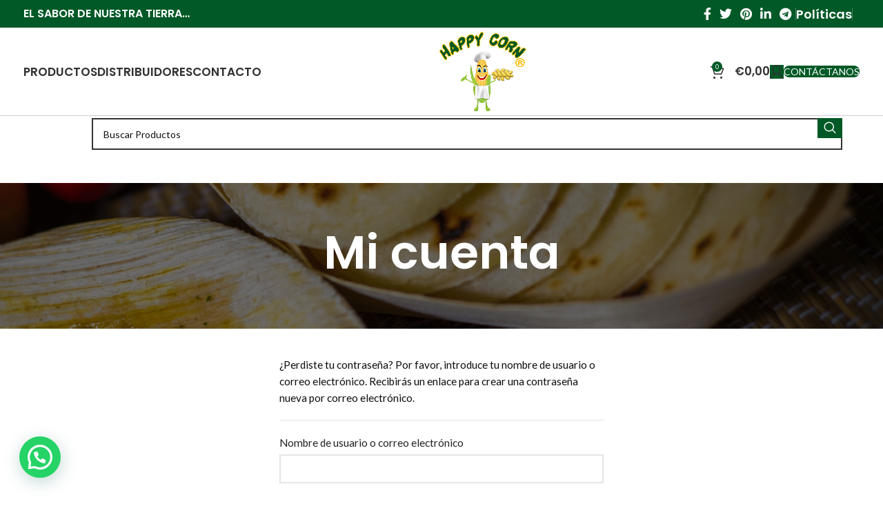

--- FILE ---
content_type: text/html; charset=UTF-8
request_url: https://www.empanadashappycorn.com/mi-cuenta/lost-password/
body_size: 17662
content:
<!DOCTYPE html>
<html lang="es">
<head>
	<meta charset="UTF-8">
	<link rel="profile" href="https://gmpg.org/xfn/11">
	<link rel="pingback" href="https://www.empanadashappycorn.com/xmlrpc.php">

	<title>Mi cuenta &#8211; Happy Corn &#8211;  Empanadas de maiz</title>
<meta name='robots' content='max-image-preview:large, noindex, follow' />
<link rel='dns-prefetch' href='//fonts.googleapis.com' />
<link rel="alternate" type="application/rss+xml" title="Happy Corn -  Empanadas de maiz &raquo; Feed" href="https://www.empanadashappycorn.com/feed/" />
<link rel="alternate" type="application/rss+xml" title="Happy Corn -  Empanadas de maiz &raquo; Feed de los comentarios" href="https://www.empanadashappycorn.com/comments/feed/" />
<link rel='stylesheet' id='argpd-cookies-eu-banner-css' href='https://www.empanadashappycorn.com/wp-content/plugins/adapta-rgpd/assets/css/cookies-banner-classic.css?ver=1.3.7.1' type='text/css' media='all' />
<link rel='stylesheet' id='wp-block-library-css' href='https://www.empanadashappycorn.com/wp-includes/css/dist/block-library/style.min.css?ver=6.4.7' type='text/css' media='all' />
<link rel='stylesheet' id='wc-block-vendors-style-css' href='https://www.empanadashappycorn.com/wp-content/plugins/woocommerce/packages/woocommerce-blocks/build/vendors-style.css?ver=4.4.3' type='text/css' media='all' />
<link rel='stylesheet' id='wc-block-style-css' href='https://www.empanadashappycorn.com/wp-content/plugins/woocommerce/packages/woocommerce-blocks/build/style.css?ver=4.4.3' type='text/css' media='all' />
<style id='joinchat-button-style-inline-css' type='text/css'>
.wp-block-joinchat-button{border:none!important;text-align:center}.wp-block-joinchat-button figure{display:table;margin:0 auto;padding:0}.wp-block-joinchat-button figcaption{font:normal normal 400 .6em/2em var(--wp--preset--font-family--system-font,sans-serif);margin:0;padding:0}.wp-block-joinchat-button .joinchat-button__qr{background-color:#fff;border:6px solid #25d366;border-radius:30px;box-sizing:content-box;display:block;height:200px;margin:auto;overflow:hidden;padding:10px;width:200px}.wp-block-joinchat-button .joinchat-button__qr canvas,.wp-block-joinchat-button .joinchat-button__qr img{display:block;margin:auto}.wp-block-joinchat-button .joinchat-button__link{align-items:center;background-color:#25d366;border:6px solid #25d366;border-radius:30px;display:inline-flex;flex-flow:row nowrap;justify-content:center;line-height:1.25em;margin:0 auto;text-decoration:none}.wp-block-joinchat-button .joinchat-button__link:before{background:transparent var(--joinchat-ico) no-repeat center;background-size:100%;content:"";display:block;height:1.5em;margin:-.75em .75em -.75em 0;width:1.5em}.wp-block-joinchat-button figure+.joinchat-button__link{margin-top:10px}@media (orientation:landscape)and (min-height:481px),(orientation:portrait)and (min-width:481px){.wp-block-joinchat-button.joinchat-button--qr-only figure+.joinchat-button__link{display:none}}@media (max-width:480px),(orientation:landscape)and (max-height:480px){.wp-block-joinchat-button figure{display:none}}

</style>
<style id='classic-theme-styles-inline-css' type='text/css'>
/*! This file is auto-generated */
.wp-block-button__link{color:#fff;background-color:#32373c;border-radius:9999px;box-shadow:none;text-decoration:none;padding:calc(.667em + 2px) calc(1.333em + 2px);font-size:1.125em}.wp-block-file__button{background:#32373c;color:#fff;text-decoration:none}
</style>
<style id='global-styles-inline-css' type='text/css'>
body{--wp--preset--color--black: #000000;--wp--preset--color--cyan-bluish-gray: #abb8c3;--wp--preset--color--white: #ffffff;--wp--preset--color--pale-pink: #f78da7;--wp--preset--color--vivid-red: #cf2e2e;--wp--preset--color--luminous-vivid-orange: #ff6900;--wp--preset--color--luminous-vivid-amber: #fcb900;--wp--preset--color--light-green-cyan: #7bdcb5;--wp--preset--color--vivid-green-cyan: #00d084;--wp--preset--color--pale-cyan-blue: #8ed1fc;--wp--preset--color--vivid-cyan-blue: #0693e3;--wp--preset--color--vivid-purple: #9b51e0;--wp--preset--gradient--vivid-cyan-blue-to-vivid-purple: linear-gradient(135deg,rgba(6,147,227,1) 0%,rgb(155,81,224) 100%);--wp--preset--gradient--light-green-cyan-to-vivid-green-cyan: linear-gradient(135deg,rgb(122,220,180) 0%,rgb(0,208,130) 100%);--wp--preset--gradient--luminous-vivid-amber-to-luminous-vivid-orange: linear-gradient(135deg,rgba(252,185,0,1) 0%,rgba(255,105,0,1) 100%);--wp--preset--gradient--luminous-vivid-orange-to-vivid-red: linear-gradient(135deg,rgba(255,105,0,1) 0%,rgb(207,46,46) 100%);--wp--preset--gradient--very-light-gray-to-cyan-bluish-gray: linear-gradient(135deg,rgb(238,238,238) 0%,rgb(169,184,195) 100%);--wp--preset--gradient--cool-to-warm-spectrum: linear-gradient(135deg,rgb(74,234,220) 0%,rgb(151,120,209) 20%,rgb(207,42,186) 40%,rgb(238,44,130) 60%,rgb(251,105,98) 80%,rgb(254,248,76) 100%);--wp--preset--gradient--blush-light-purple: linear-gradient(135deg,rgb(255,206,236) 0%,rgb(152,150,240) 100%);--wp--preset--gradient--blush-bordeaux: linear-gradient(135deg,rgb(254,205,165) 0%,rgb(254,45,45) 50%,rgb(107,0,62) 100%);--wp--preset--gradient--luminous-dusk: linear-gradient(135deg,rgb(255,203,112) 0%,rgb(199,81,192) 50%,rgb(65,88,208) 100%);--wp--preset--gradient--pale-ocean: linear-gradient(135deg,rgb(255,245,203) 0%,rgb(182,227,212) 50%,rgb(51,167,181) 100%);--wp--preset--gradient--electric-grass: linear-gradient(135deg,rgb(202,248,128) 0%,rgb(113,206,126) 100%);--wp--preset--gradient--midnight: linear-gradient(135deg,rgb(2,3,129) 0%,rgb(40,116,252) 100%);--wp--preset--font-size--small: 13px;--wp--preset--font-size--medium: 20px;--wp--preset--font-size--large: 36px;--wp--preset--font-size--x-large: 42px;--wp--preset--spacing--20: 0.44rem;--wp--preset--spacing--30: 0.67rem;--wp--preset--spacing--40: 1rem;--wp--preset--spacing--50: 1.5rem;--wp--preset--spacing--60: 2.25rem;--wp--preset--spacing--70: 3.38rem;--wp--preset--spacing--80: 5.06rem;--wp--preset--shadow--natural: 6px 6px 9px rgba(0, 0, 0, 0.2);--wp--preset--shadow--deep: 12px 12px 50px rgba(0, 0, 0, 0.4);--wp--preset--shadow--sharp: 6px 6px 0px rgba(0, 0, 0, 0.2);--wp--preset--shadow--outlined: 6px 6px 0px -3px rgba(255, 255, 255, 1), 6px 6px rgba(0, 0, 0, 1);--wp--preset--shadow--crisp: 6px 6px 0px rgba(0, 0, 0, 1);}:where(.is-layout-flex){gap: 0.5em;}:where(.is-layout-grid){gap: 0.5em;}body .is-layout-flow > .alignleft{float: left;margin-inline-start: 0;margin-inline-end: 2em;}body .is-layout-flow > .alignright{float: right;margin-inline-start: 2em;margin-inline-end: 0;}body .is-layout-flow > .aligncenter{margin-left: auto !important;margin-right: auto !important;}body .is-layout-constrained > .alignleft{float: left;margin-inline-start: 0;margin-inline-end: 2em;}body .is-layout-constrained > .alignright{float: right;margin-inline-start: 2em;margin-inline-end: 0;}body .is-layout-constrained > .aligncenter{margin-left: auto !important;margin-right: auto !important;}body .is-layout-constrained > :where(:not(.alignleft):not(.alignright):not(.alignfull)){max-width: var(--wp--style--global--content-size);margin-left: auto !important;margin-right: auto !important;}body .is-layout-constrained > .alignwide{max-width: var(--wp--style--global--wide-size);}body .is-layout-flex{display: flex;}body .is-layout-flex{flex-wrap: wrap;align-items: center;}body .is-layout-flex > *{margin: 0;}body .is-layout-grid{display: grid;}body .is-layout-grid > *{margin: 0;}:where(.wp-block-columns.is-layout-flex){gap: 2em;}:where(.wp-block-columns.is-layout-grid){gap: 2em;}:where(.wp-block-post-template.is-layout-flex){gap: 1.25em;}:where(.wp-block-post-template.is-layout-grid){gap: 1.25em;}.has-black-color{color: var(--wp--preset--color--black) !important;}.has-cyan-bluish-gray-color{color: var(--wp--preset--color--cyan-bluish-gray) !important;}.has-white-color{color: var(--wp--preset--color--white) !important;}.has-pale-pink-color{color: var(--wp--preset--color--pale-pink) !important;}.has-vivid-red-color{color: var(--wp--preset--color--vivid-red) !important;}.has-luminous-vivid-orange-color{color: var(--wp--preset--color--luminous-vivid-orange) !important;}.has-luminous-vivid-amber-color{color: var(--wp--preset--color--luminous-vivid-amber) !important;}.has-light-green-cyan-color{color: var(--wp--preset--color--light-green-cyan) !important;}.has-vivid-green-cyan-color{color: var(--wp--preset--color--vivid-green-cyan) !important;}.has-pale-cyan-blue-color{color: var(--wp--preset--color--pale-cyan-blue) !important;}.has-vivid-cyan-blue-color{color: var(--wp--preset--color--vivid-cyan-blue) !important;}.has-vivid-purple-color{color: var(--wp--preset--color--vivid-purple) !important;}.has-black-background-color{background-color: var(--wp--preset--color--black) !important;}.has-cyan-bluish-gray-background-color{background-color: var(--wp--preset--color--cyan-bluish-gray) !important;}.has-white-background-color{background-color: var(--wp--preset--color--white) !important;}.has-pale-pink-background-color{background-color: var(--wp--preset--color--pale-pink) !important;}.has-vivid-red-background-color{background-color: var(--wp--preset--color--vivid-red) !important;}.has-luminous-vivid-orange-background-color{background-color: var(--wp--preset--color--luminous-vivid-orange) !important;}.has-luminous-vivid-amber-background-color{background-color: var(--wp--preset--color--luminous-vivid-amber) !important;}.has-light-green-cyan-background-color{background-color: var(--wp--preset--color--light-green-cyan) !important;}.has-vivid-green-cyan-background-color{background-color: var(--wp--preset--color--vivid-green-cyan) !important;}.has-pale-cyan-blue-background-color{background-color: var(--wp--preset--color--pale-cyan-blue) !important;}.has-vivid-cyan-blue-background-color{background-color: var(--wp--preset--color--vivid-cyan-blue) !important;}.has-vivid-purple-background-color{background-color: var(--wp--preset--color--vivid-purple) !important;}.has-black-border-color{border-color: var(--wp--preset--color--black) !important;}.has-cyan-bluish-gray-border-color{border-color: var(--wp--preset--color--cyan-bluish-gray) !important;}.has-white-border-color{border-color: var(--wp--preset--color--white) !important;}.has-pale-pink-border-color{border-color: var(--wp--preset--color--pale-pink) !important;}.has-vivid-red-border-color{border-color: var(--wp--preset--color--vivid-red) !important;}.has-luminous-vivid-orange-border-color{border-color: var(--wp--preset--color--luminous-vivid-orange) !important;}.has-luminous-vivid-amber-border-color{border-color: var(--wp--preset--color--luminous-vivid-amber) !important;}.has-light-green-cyan-border-color{border-color: var(--wp--preset--color--light-green-cyan) !important;}.has-vivid-green-cyan-border-color{border-color: var(--wp--preset--color--vivid-green-cyan) !important;}.has-pale-cyan-blue-border-color{border-color: var(--wp--preset--color--pale-cyan-blue) !important;}.has-vivid-cyan-blue-border-color{border-color: var(--wp--preset--color--vivid-cyan-blue) !important;}.has-vivid-purple-border-color{border-color: var(--wp--preset--color--vivid-purple) !important;}.has-vivid-cyan-blue-to-vivid-purple-gradient-background{background: var(--wp--preset--gradient--vivid-cyan-blue-to-vivid-purple) !important;}.has-light-green-cyan-to-vivid-green-cyan-gradient-background{background: var(--wp--preset--gradient--light-green-cyan-to-vivid-green-cyan) !important;}.has-luminous-vivid-amber-to-luminous-vivid-orange-gradient-background{background: var(--wp--preset--gradient--luminous-vivid-amber-to-luminous-vivid-orange) !important;}.has-luminous-vivid-orange-to-vivid-red-gradient-background{background: var(--wp--preset--gradient--luminous-vivid-orange-to-vivid-red) !important;}.has-very-light-gray-to-cyan-bluish-gray-gradient-background{background: var(--wp--preset--gradient--very-light-gray-to-cyan-bluish-gray) !important;}.has-cool-to-warm-spectrum-gradient-background{background: var(--wp--preset--gradient--cool-to-warm-spectrum) !important;}.has-blush-light-purple-gradient-background{background: var(--wp--preset--gradient--blush-light-purple) !important;}.has-blush-bordeaux-gradient-background{background: var(--wp--preset--gradient--blush-bordeaux) !important;}.has-luminous-dusk-gradient-background{background: var(--wp--preset--gradient--luminous-dusk) !important;}.has-pale-ocean-gradient-background{background: var(--wp--preset--gradient--pale-ocean) !important;}.has-electric-grass-gradient-background{background: var(--wp--preset--gradient--electric-grass) !important;}.has-midnight-gradient-background{background: var(--wp--preset--gradient--midnight) !important;}.has-small-font-size{font-size: var(--wp--preset--font-size--small) !important;}.has-medium-font-size{font-size: var(--wp--preset--font-size--medium) !important;}.has-large-font-size{font-size: var(--wp--preset--font-size--large) !important;}.has-x-large-font-size{font-size: var(--wp--preset--font-size--x-large) !important;}
.wp-block-navigation a:where(:not(.wp-element-button)){color: inherit;}
:where(.wp-block-post-template.is-layout-flex){gap: 1.25em;}:where(.wp-block-post-template.is-layout-grid){gap: 1.25em;}
:where(.wp-block-columns.is-layout-flex){gap: 2em;}:where(.wp-block-columns.is-layout-grid){gap: 2em;}
.wp-block-pullquote{font-size: 1.5em;line-height: 1.6;}
</style>
<link rel='stylesheet' id='agile-store-locator-init-css' href='https://www.empanadashappycorn.com/wp-content/plugins/agile-store-locator/public/css/init.css?ver=4.9.15' type='text/css' media='all' />
<link rel='stylesheet' id='select2-css' href='https://www.empanadashappycorn.com/wp-content/plugins/woocommerce/assets/css/select2.css?ver=5.1.0' type='text/css' media='all' />
<style id='woocommerce-inline-inline-css' type='text/css'>
.woocommerce form .form-row .required { visibility: visible; }
</style>
<link rel='stylesheet' id='joinchat-css' href='https://www.empanadashappycorn.com/wp-content/plugins/creame-whatsapp-me/public/css/joinchat-btn.min.css?ver=5.0.14' type='text/css' media='all' />
<link rel='stylesheet' id='elementor-icons-css' href='https://www.empanadashappycorn.com/wp-content/plugins/elementor/assets/lib/eicons/css/elementor-icons.min.css?ver=5.23.0' type='text/css' media='all' />
<link rel='stylesheet' id='elementor-frontend-css' href='https://www.empanadashappycorn.com/wp-content/plugins/elementor/assets/css/frontend.min.css?ver=3.17.3' type='text/css' media='all' />
<link rel='stylesheet' id='swiper-css' href='https://www.empanadashappycorn.com/wp-content/plugins/elementor/assets/lib/swiper/css/swiper.min.css?ver=5.3.6' type='text/css' media='all' />
<link rel='stylesheet' id='elementor-post-276-css' href='https://www.empanadashappycorn.com/wp-content/uploads/elementor/css/post-276.css?ver=1739954909' type='text/css' media='all' />
<link rel='stylesheet' id='-sl-bootstrap-css' href='https://www.empanadashappycorn.com/wp-content/plugins/agile-store-locator/public/css/sl-bootstrap.css' type='text/css' media='all' />
<link rel='stylesheet' id='elementor-pro-css' href='https://www.empanadashappycorn.com/wp-content/plugins/elementor-pro/assets/css/frontend.min.css?ver=3.7.0' type='text/css' media='all' />
<link rel='stylesheet' id='bootstrap-css' href='https://www.empanadashappycorn.com/wp-content/themes/woodmart/css/bootstrap-light.min.css?ver=7.3.2' type='text/css' media='all' />
<link rel='stylesheet' id='woodmart-style-css' href='https://www.empanadashappycorn.com/wp-content/themes/woodmart/css/parts/base.min.css?ver=7.3.2' type='text/css' media='all' />
<link rel='stylesheet' id='wd-wp-gutenberg-css' href='https://www.empanadashappycorn.com/wp-content/themes/woodmart/css/parts/wp-gutenberg.min.css?ver=7.3.2' type='text/css' media='all' />
<link rel='stylesheet' id='wd-elementor-base-css' href='https://www.empanadashappycorn.com/wp-content/themes/woodmart/css/parts/int-elem-base.min.css?ver=7.3.2' type='text/css' media='all' />
<link rel='stylesheet' id='wd-elementor-pro-base-css' href='https://www.empanadashappycorn.com/wp-content/themes/woodmart/css/parts/int-elementor-pro.min.css?ver=7.3.2' type='text/css' media='all' />
<link rel='stylesheet' id='wd-woocommerce-base-css' href='https://www.empanadashappycorn.com/wp-content/themes/woodmart/css/parts/woocommerce-base.min.css?ver=7.3.2' type='text/css' media='all' />
<link rel='stylesheet' id='wd-mod-star-rating-css' href='https://www.empanadashappycorn.com/wp-content/themes/woodmart/css/parts/mod-star-rating.min.css?ver=7.3.2' type='text/css' media='all' />
<link rel='stylesheet' id='wd-woo-el-track-order-css' href='https://www.empanadashappycorn.com/wp-content/themes/woodmart/css/parts/woo-el-track-order.min.css?ver=7.3.2' type='text/css' media='all' />
<link rel='stylesheet' id='wd-woo-gutenberg-css' href='https://www.empanadashappycorn.com/wp-content/themes/woodmart/css/parts/woo-gutenberg.min.css?ver=7.3.2' type='text/css' media='all' />
<link rel='stylesheet' id='wd-woo-page-lost-password-css' href='https://www.empanadashappycorn.com/wp-content/themes/woodmart/css/parts/woo-page-lost-password.min.css?ver=7.3.2' type='text/css' media='all' />
<link rel='stylesheet' id='wd-select2-css' href='https://www.empanadashappycorn.com/wp-content/themes/woodmart/css/parts/woo-lib-select2.min.css?ver=7.3.2' type='text/css' media='all' />
<link rel='stylesheet' id='wd-woo-mod-shop-table-css' href='https://www.empanadashappycorn.com/wp-content/themes/woodmart/css/parts/woo-mod-shop-table.min.css?ver=7.3.2' type='text/css' media='all' />
<link rel='stylesheet' id='wd-woo-mod-grid-css' href='https://www.empanadashappycorn.com/wp-content/themes/woodmart/css/parts/woo-mod-grid.min.css?ver=7.3.2' type='text/css' media='all' />
<link rel='stylesheet' id='wd-woo-mod-order-details-css' href='https://www.empanadashappycorn.com/wp-content/themes/woodmart/css/parts/woo-mod-order-details.min.css?ver=7.3.2' type='text/css' media='all' />
<link rel='stylesheet' id='wd-page-my-account-css' href='https://www.empanadashappycorn.com/wp-content/themes/woodmart/css/parts/woo-page-my-account.min.css?ver=7.3.2' type='text/css' media='all' />
<link rel='stylesheet' id='wd-header-base-css' href='https://www.empanadashappycorn.com/wp-content/themes/woodmart/css/parts/header-base.min.css?ver=7.3.2' type='text/css' media='all' />
<link rel='stylesheet' id='wd-mod-tools-css' href='https://www.empanadashappycorn.com/wp-content/themes/woodmart/css/parts/mod-tools.min.css?ver=7.3.2' type='text/css' media='all' />
<link rel='stylesheet' id='wd-header-elements-base-css' href='https://www.empanadashappycorn.com/wp-content/themes/woodmart/css/parts/header-el-base.min.css?ver=7.3.2' type='text/css' media='all' />
<link rel='stylesheet' id='wd-social-icons-css' href='https://www.empanadashappycorn.com/wp-content/themes/woodmart/css/parts/el-social-icons.min.css?ver=7.3.2' type='text/css' media='all' />
<link rel='stylesheet' id='wd-header-cart-side-css' href='https://www.empanadashappycorn.com/wp-content/themes/woodmart/css/parts/header-el-cart-side.min.css?ver=7.3.2' type='text/css' media='all' />
<link rel='stylesheet' id='wd-header-cart-css' href='https://www.empanadashappycorn.com/wp-content/themes/woodmart/css/parts/header-el-cart.min.css?ver=7.3.2' type='text/css' media='all' />
<link rel='stylesheet' id='wd-widget-shopping-cart-css' href='https://www.empanadashappycorn.com/wp-content/themes/woodmart/css/parts/woo-widget-shopping-cart.min.css?ver=7.3.2' type='text/css' media='all' />
<link rel='stylesheet' id='wd-widget-product-list-css' href='https://www.empanadashappycorn.com/wp-content/themes/woodmart/css/parts/woo-widget-product-list.min.css?ver=7.3.2' type='text/css' media='all' />
<link rel='stylesheet' id='wd-woo-mod-login-form-css' href='https://www.empanadashappycorn.com/wp-content/themes/woodmart/css/parts/woo-mod-login-form.min.css?ver=7.3.2' type='text/css' media='all' />
<link rel='stylesheet' id='wd-header-my-account-css' href='https://www.empanadashappycorn.com/wp-content/themes/woodmart/css/parts/header-el-my-account.min.css?ver=7.3.2' type='text/css' media='all' />
<link rel='stylesheet' id='wd-header-search-css' href='https://www.empanadashappycorn.com/wp-content/themes/woodmart/css/parts/header-el-search.min.css?ver=7.3.2' type='text/css' media='all' />
<link rel='stylesheet' id='wd-header-search-form-css' href='https://www.empanadashappycorn.com/wp-content/themes/woodmart/css/parts/header-el-search-form.min.css?ver=7.3.2' type='text/css' media='all' />
<link rel='stylesheet' id='wd-wd-search-results-css' href='https://www.empanadashappycorn.com/wp-content/themes/woodmart/css/parts/wd-search-results.min.css?ver=7.3.2' type='text/css' media='all' />
<link rel='stylesheet' id='wd-wd-search-form-css' href='https://www.empanadashappycorn.com/wp-content/themes/woodmart/css/parts/wd-search-form.min.css?ver=7.3.2' type='text/css' media='all' />
<link rel='stylesheet' id='wd-page-title-css' href='https://www.empanadashappycorn.com/wp-content/themes/woodmart/css/parts/page-title.min.css?ver=7.3.2' type='text/css' media='all' />
<link rel='stylesheet' id='wd-woo-page-login-register-css' href='https://www.empanadashappycorn.com/wp-content/themes/woodmart/css/parts/woo-page-login-register.min.css?ver=7.3.2' type='text/css' media='all' />
<link rel='stylesheet' id='wd-widget-collapse-css' href='https://www.empanadashappycorn.com/wp-content/themes/woodmart/css/parts/opt-widget-collapse.min.css?ver=7.3.2' type='text/css' media='all' />
<link rel='stylesheet' id='wd-footer-base-css' href='https://www.empanadashappycorn.com/wp-content/themes/woodmart/css/parts/footer-base.min.css?ver=7.3.2' type='text/css' media='all' />
<link rel='stylesheet' id='wd-scroll-top-css' href='https://www.empanadashappycorn.com/wp-content/themes/woodmart/css/parts/opt-scrolltotop.min.css?ver=7.3.2' type='text/css' media='all' />
<link rel='stylesheet' id='xts-style-header_486211-css' href='https://www.empanadashappycorn.com/wp-content/uploads/2023/11/xts-header_486211-1700578421.css?ver=7.3.2' type='text/css' media='all' />
<link rel='stylesheet' id='xts-style-theme_settings_default-css' href='https://www.empanadashappycorn.com/wp-content/uploads/2024/02/xts-theme_settings_default-1707216142.css?ver=7.3.2' type='text/css' media='all' />
<link rel='stylesheet' id='xts-google-fonts-css' href='https://fonts.googleapis.com/css?family=Lato%3A400%2C700%7CPoppins%3A400%2C600%2C500&#038;ver=7.3.2' type='text/css' media='all' />
<link rel='stylesheet' id='google-fonts-1-css' href='https://fonts.googleapis.com/css?family=Roboto%3A100%2C100italic%2C200%2C200italic%2C300%2C300italic%2C400%2C400italic%2C500%2C500italic%2C600%2C600italic%2C700%2C700italic%2C800%2C800italic%2C900%2C900italic%7CRoboto+Slab%3A100%2C100italic%2C200%2C200italic%2C300%2C300italic%2C400%2C400italic%2C500%2C500italic%2C600%2C600italic%2C700%2C700italic%2C800%2C800italic%2C900%2C900italic&#038;display=auto&#038;ver=6.4.7' type='text/css' media='all' />
<link rel="preconnect" href="https://fonts.gstatic.com/" crossorigin><script type="text/javascript" src="https://www.empanadashappycorn.com/wp-includes/js/jquery/jquery.min.js?ver=3.7.1" id="jquery-core-js"></script>
<script type="text/javascript" src="https://www.empanadashappycorn.com/wp-includes/js/jquery/jquery-migrate.min.js?ver=3.4.1" id="jquery-migrate-js"></script>
<script type="text/javascript" src="https://www.empanadashappycorn.com/wp-content/plugins/adapta-rgpd/assets/js/cookies-eu-banner.js?ver=1.3.7.1" id="argpd-cookies-eu-banner-js"></script>
<script type="text/javascript" id="zxcvbn-async-js-extra">
/* <![CDATA[ */
var _zxcvbnSettings = {"src":"https:\/\/www.empanadashappycorn.com\/wp-includes\/js\/zxcvbn.min.js"};
/* ]]> */
</script>
<script type="text/javascript" src="https://www.empanadashappycorn.com/wp-includes/js/zxcvbn-async.min.js?ver=1.0" id="zxcvbn-async-js"></script>
<script type="text/javascript" src="https://www.empanadashappycorn.com/wp-content/themes/woodmart/js/libs/device.min.js?ver=7.3.2" id="wd-device-library-js"></script>
<script type="text/javascript" src="https://www.empanadashappycorn.com/wp-content/themes/woodmart/js/scripts/global/scrollBar.min.js?ver=7.3.2" id="wd-scrollbar-js"></script>
<link rel="https://api.w.org/" href="https://www.empanadashappycorn.com/wp-json/" /><link rel="alternate" type="application/json" href="https://www.empanadashappycorn.com/wp-json/wp/v2/pages/267" /><link rel="EditURI" type="application/rsd+xml" title="RSD" href="https://www.empanadashappycorn.com/xmlrpc.php?rsd" />
<meta name="generator" content="WordPress 6.4.7" />
<meta name="generator" content="WooCommerce 5.1.0" />
<link rel="canonical" href="https://www.empanadashappycorn.com/mi-cuenta/" />
<link rel='shortlink' href='https://www.empanadashappycorn.com/?p=267' />
<link rel="alternate" type="application/json+oembed" href="https://www.empanadashappycorn.com/wp-json/oembed/1.0/embed?url=https%3A%2F%2Fwww.empanadashappycorn.com%2Fmi-cuenta%2F" />
<link rel="alternate" type="text/xml+oembed" href="https://www.empanadashappycorn.com/wp-json/oembed/1.0/embed?url=https%3A%2F%2Fwww.empanadashappycorn.com%2Fmi-cuenta%2F&#038;format=xml" />
<!-- Facebook Pixel Code -->
<script>
!function(f,b,e,v,n,t,s)
{if(f.fbq)return;n=f.fbq=function(){n.callMethod?
n.callMethod.apply(n,arguments):n.queue.push(arguments)};
if(!f._fbq)f._fbq=n;n.push=n;n.loaded=!0;n.version='2.0';
n.queue=[];t=b.createElement(e);t.async=!0;
t.src=v;s=b.getElementsByTagName(e)[0];
s.parentNode.insertBefore(t,s)}(window, document,'script',
'https://connect.facebook.net/en_US/fbevents.js');
fbq('init', '891858558266080');
fbq('track', 'PageView');
</script>
<noscript><img height="1" width="1" style="display:none"
src="https://www.facebook.com/tr?id=891858558266080&ev=PageView&noscript=1"
/></noscript>
<!-- End Facebook Pixel Code --><!-- This site is powered by WooCommerce Redsys Gateway Light v.5.3.0 - https://es.wordpress.org/plugins/woo-redsys-gateway-light/ -->					<meta name="viewport" content="width=device-width, initial-scale=1.0, maximum-scale=1.0, user-scalable=no">
										<noscript><style>.woocommerce-product-gallery{ opacity: 1 !important; }</style></noscript>
	<meta name="generator" content="Elementor 3.17.3; features: e_dom_optimization, e_optimized_assets_loading, additional_custom_breakpoints; settings: css_print_method-external, google_font-enabled, font_display-auto">
<link rel="icon" href="https://www.empanadashappycorn.com/wp-content/uploads/2025/02/cropped-Diseno-sin-titulo-32x32.png" sizes="32x32" />
<link rel="icon" href="https://www.empanadashappycorn.com/wp-content/uploads/2025/02/cropped-Diseno-sin-titulo-192x192.png" sizes="192x192" />
<link rel="apple-touch-icon" href="https://www.empanadashappycorn.com/wp-content/uploads/2025/02/cropped-Diseno-sin-titulo-180x180.png" />
<meta name="msapplication-TileImage" content="https://www.empanadashappycorn.com/wp-content/uploads/2025/02/cropped-Diseno-sin-titulo-270x270.png" />
		<style type="text/css" id="wp-custom-css">
			.page-description {
    display: none;
}		</style>
		<style>
		
		</style></head>

<body data-rsssl=1 class="page-template-default page page-id-267 wp-custom-logo theme-woodmart woocommerce-account woocommerce-page woocommerce-lost-password woocommerce-no-js wrapper-full-width  categories-accordion-on woodmart-ajax-shop-on offcanvas-sidebar-mobile offcanvas-sidebar-tablet sticky-toolbar-on elementor-default elementor-kit-276">
			<script type="text/javascript" id="wd-flicker-fix">// Flicker fix.</script>	
	
	<div class="website-wrapper">
									<header class="whb-header whb-header_486211 whb-sticky-shadow whb-scroll-slide whb-sticky-clone">
					<div class="whb-main-header">
	
<div class="whb-row whb-top-bar whb-not-sticky-row whb-with-bg whb-without-border whb-color-light whb-flex-flex-middle">
	<div class="container">
		<div class="whb-flex-row whb-top-bar-inner">
			<div class="whb-column whb-col-left whb-visible-lg">
	
<div class="wd-header-text set-cont-mb-s reset-last-child "><h5><strong><span style="color: #ffffff;">EL SABOR DE NUESTRA TIERRA…</span></strong></h5></div>
</div>
<div class="whb-column whb-col-center whb-visible-lg whb-empty-column">
	</div>
<div class="whb-column whb-col-right whb-visible-lg">
	
			<div class=" wd-social-icons icons-design-default icons-size-default color-scheme-light social-share social-form-circle text-center">

				
									<a rel="noopener noreferrer nofollow" href="https://www.facebook.com/sharer/sharer.php?u=https://www.empanadashappycorn.com/mi-cuenta/" target="_blank" class=" wd-social-icon social-facebook" aria-label="Facebook social link">
						<span class="wd-icon"></span>
											</a>
				
									<a rel="noopener noreferrer nofollow" href="https://twitter.com/share?url=https://www.empanadashappycorn.com/mi-cuenta/" target="_blank" class=" wd-social-icon social-twitter" aria-label="Twitter social link">
						<span class="wd-icon"></span>
											</a>
				
				
				
				
									<a rel="noopener noreferrer nofollow" href="https://pinterest.com/pin/create/button/?url=https://www.empanadashappycorn.com/mi-cuenta/&media=https://www.empanadashappycorn.com/wp-includes/images/media/default.png&description=Mi+cuenta" target="_blank" class=" wd-social-icon social-pinterest" aria-label="Pinterest social link">
						<span class="wd-icon"></span>
											</a>
				
				
									<a rel="noopener noreferrer nofollow" href="https://www.linkedin.com/shareArticle?mini=true&url=https://www.empanadashappycorn.com/mi-cuenta/" target="_blank" class=" wd-social-icon social-linkedin" aria-label="Linkedin social link">
						<span class="wd-icon"></span>
											</a>
				
				
				
				
				
				
				
				
				
				
								
								
				
				
									<a rel="noopener noreferrer nofollow" href="https://telegram.me/share/url?url=https://www.empanadashappycorn.com/mi-cuenta/" target="_blank" class=" wd-social-icon social-tg" aria-label="Telegram social link">
						<span class="wd-icon"></span>
											</a>
								
				
			</div>

		<div class="wd-header-divider wd-full-height "></div>
<div class="wd-header-text set-cont-mb-s reset-last-child "><h4>Políticas</h4></div>
<div class="wd-header-divider wd-full-height "></div></div>
<div class="whb-column whb-col-mobile whb-hidden-lg">
	
			<div class=" wd-social-icons icons-design-default icons-size-default color-scheme-light social-share social-form-circle text-center">

				
									<a rel="noopener noreferrer nofollow" href="https://www.facebook.com/sharer/sharer.php?u=https://www.empanadashappycorn.com/mi-cuenta/" target="_blank" class=" wd-social-icon social-facebook" aria-label="Facebook social link">
						<span class="wd-icon"></span>
											</a>
				
									<a rel="noopener noreferrer nofollow" href="https://twitter.com/share?url=https://www.empanadashappycorn.com/mi-cuenta/" target="_blank" class=" wd-social-icon social-twitter" aria-label="Twitter social link">
						<span class="wd-icon"></span>
											</a>
				
				
				
				
									<a rel="noopener noreferrer nofollow" href="https://pinterest.com/pin/create/button/?url=https://www.empanadashappycorn.com/mi-cuenta/&media=https://www.empanadashappycorn.com/wp-includes/images/media/default.png&description=Mi+cuenta" target="_blank" class=" wd-social-icon social-pinterest" aria-label="Pinterest social link">
						<span class="wd-icon"></span>
											</a>
				
				
									<a rel="noopener noreferrer nofollow" href="https://www.linkedin.com/shareArticle?mini=true&url=https://www.empanadashappycorn.com/mi-cuenta/" target="_blank" class=" wd-social-icon social-linkedin" aria-label="Linkedin social link">
						<span class="wd-icon"></span>
											</a>
				
				
				
				
				
				
				
				
				
				
								
								
				
				
									<a rel="noopener noreferrer nofollow" href="https://telegram.me/share/url?url=https://www.empanadashappycorn.com/mi-cuenta/" target="_blank" class=" wd-social-icon social-tg" aria-label="Telegram social link">
						<span class="wd-icon"></span>
											</a>
								
				
			</div>

		</div>
		</div>
	</div>
</div>

<div class="whb-row whb-general-header whb-not-sticky-row whb-without-bg whb-border-fullwidth whb-color-dark whb-flex-equal-sides">
	<div class="container">
		<div class="whb-flex-row whb-general-header-inner">
			<div class="whb-column whb-col-left whb-visible-lg">
	
<div class="wd-header-text set-cont-mb-s reset-last-child "></div>
<div class="wd-header-nav wd-header-main-nav text-center wd-design-1" role="navigation" aria-label="Main navigation">
	<ul id="menu-principal" class="menu wd-nav wd-nav-main wd-style-bg wd-gap-s"><li id="menu-item-40" class="menu-item menu-item-type-post_type menu-item-object-page menu-item-has-children menu-item-40 item-level-0 menu-simple-dropdown wd-event-hover" ><a href="https://www.empanadashappycorn.com/productos/" class="woodmart-nav-link"><span class="nav-link-text">Productos</span></a><div class="color-scheme-dark wd-design-default wd-dropdown-menu wd-dropdown"><div class="container">
<ul class="wd-sub-menu color-scheme-dark">
	<li id="menu-item-722" class="menu-item menu-item-type-taxonomy menu-item-object-product_cat menu-item-722 item-level-1 wd-event-hover" ><a href="https://www.empanadashappycorn.com/categoria-producto/empanadas-grandes-de-maiz/" class="woodmart-nav-link">Empanadas Grandes de Maíz</a></li>
	<li id="menu-item-721" class="menu-item menu-item-type-taxonomy menu-item-object-product_cat menu-item-721 item-level-1 wd-event-hover" ><a href="https://www.empanadashappycorn.com/categoria-producto/mini-empanadas/" class="woodmart-nav-link">Mini Empanadas</a></li>
	<li id="menu-item-723" class="menu-item menu-item-type-taxonomy menu-item-object-product_cat menu-item-723 item-level-1 wd-event-hover" ><a href="https://www.empanadashappycorn.com/categoria-producto/arepas/" class="woodmart-nav-link">Arepas</a></li>
	<li id="menu-item-725" class="menu-item menu-item-type-taxonomy menu-item-object-product_cat menu-item-725 item-level-1 wd-event-hover" ><a href="https://www.empanadashappycorn.com/categoria-producto/lechona/" class="woodmart-nav-link">Lechona</a></li>
	<li id="menu-item-724" class="menu-item menu-item-type-taxonomy menu-item-object-product_cat menu-item-724 item-level-1 wd-event-hover" ><a href="https://www.empanadashappycorn.com/categoria-producto/tamales/" class="woodmart-nav-link">Tamales</a></li>
	<li id="menu-item-726" class="menu-item menu-item-type-taxonomy menu-item-object-product_cat menu-item-726 item-level-1 wd-event-hover" ><a href="https://www.empanadashappycorn.com/categoria-producto/aborrajados/" class="woodmart-nav-link">Aborrajados</a></li>
	<li id="menu-item-729" class="menu-item menu-item-type-taxonomy menu-item-object-product_cat menu-item-729 item-level-1 wd-event-hover" ><a href="https://www.empanadashappycorn.com/categoria-producto/papas-rellenas/" class="woodmart-nav-link">Papas Rellenas</a></li>
	<li id="menu-item-728" class="menu-item menu-item-type-taxonomy menu-item-object-product_cat menu-item-728 item-level-1 wd-event-hover" ><a href="https://www.empanadashappycorn.com/categoria-producto/chorizos/" class="woodmart-nav-link">Chorizos</a></li>
	<li id="menu-item-734" class="menu-item menu-item-type-taxonomy menu-item-object-product_cat menu-item-734 item-level-1 wd-event-hover" ><a href="https://www.empanadashappycorn.com/categoria-producto/sin_categorizar/" class="woodmart-nav-link">Packs Degustación</a></li>
</ul>
</div>
</div>
</li>
<li id="menu-item-613" class="menu-item menu-item-type-custom menu-item-object-custom menu-item-613 item-level-0 menu-simple-dropdown wd-event-hover" ><a href="#" class="woodmart-nav-link"><span class="nav-link-text">DISTRIBUIDORES</span></a></li>
<li id="menu-item-578" class="menu-item menu-item-type-post_type menu-item-object-page menu-item-578 item-level-0 menu-simple-dropdown wd-event-hover" ><a href="https://www.empanadashappycorn.com/contact/" class="woodmart-nav-link"><span class="nav-link-text">CONTACTO</span></a></li>
</ul></div><!--END MAIN-NAV-->
</div>
<div class="whb-column whb-col-center whb-visible-lg">
	<div class="site-logo">
	<a href="https://www.empanadashappycorn.com/" class="wd-logo wd-main-logo" rel="home">
		<img src="https://www.empanadashappycorn.com/wp-content/uploads/2020/11/cropped-cropped-logo-definitivo-1.png" alt="Happy Corn -  Empanadas de maiz" style="max-width: 500px;" />	</a>
	</div>
</div>
<div class="whb-column whb-col-right whb-visible-lg">
	
<div class="wd-header-cart wd-tools-element wd-design-2 cart-widget-opener whb-nedhm962r512y1xz9j06">
	<a href="https://www.empanadashappycorn.com/carrito/" title="Shopping cart">
		
			<span class="wd-tools-icon">
															<span class="wd-cart-number wd-tools-count">0 <span>items</span></span>
									</span>
			<span class="wd-tools-text">
				
										<span class="wd-cart-subtotal"><span class="woocommerce-Price-amount amount"><bdi><span class="woocommerce-Price-currencySymbol">&euro;</span>0,00</bdi></span></span>
					</span>

			</a>
	</div>
<div class="wd-header-my-account wd-tools-element wd-event-hover wd-design-7 wd-account-style-icon login-side-opener whb-vssfpylqqax9pvkfnxoz">
			<a href="https://www.empanadashappycorn.com/mi-cuenta/" title="My account">
			
				<span class="wd-tools-icon">
									</span>
				<span class="wd-tools-text">
				Login / Register			</span>

					</a>

			</div>
<div id="wd-697e095092fb8" class=" whb-9kw9zyg0e1rxl1pe8grz wd-button-wrapper text-center"><a href="https://www.empanadashappycorn.com/contact/" title="" class="btn btn-scheme-light btn-scheme-hover-light btn-style-default btn-style-round btn-size-default">CONTÁCTANOS</a></div></div>
<div class="whb-column whb-mobile-left whb-hidden-lg">
	<div class="wd-tools-element wd-header-mobile-nav wd-style-text wd-design-1 whb-g1k0m1tib7raxrwkm1t3">
	<a href="#" rel="nofollow" aria-label="Open mobile menu">
		
		<span class="wd-tools-icon">
					</span>

		<span class="wd-tools-text">Menu</span>

			</a>
</div><!--END wd-header-mobile-nav--></div>
<div class="whb-column whb-mobile-center whb-hidden-lg">
	<div class="site-logo">
	<a href="https://www.empanadashappycorn.com/" class="wd-logo wd-main-logo" rel="home">
		<img src="https://www.empanadashappycorn.com/wp-content/uploads/2023/11/letras_verdes.png" alt="Happy Corn -  Empanadas de maiz" style="max-width: 190px;" />	</a>
	</div>
</div>
<div class="whb-column whb-mobile-right whb-hidden-lg">
	
<div class="wd-header-cart wd-tools-element wd-design-5 cart-widget-opener whb-trk5sfmvib0ch1s1qbtc">
	<a href="https://www.empanadashappycorn.com/carrito/" title="Shopping cart">
		
			<span class="wd-tools-icon">
															<span class="wd-cart-number wd-tools-count">0 <span>items</span></span>
									</span>
			<span class="wd-tools-text">
				
										<span class="wd-cart-subtotal"><span class="woocommerce-Price-amount amount"><bdi><span class="woocommerce-Price-currencySymbol">&euro;</span>0,00</bdi></span></span>
					</span>

			</a>
	</div>
<div class="whb-space-element " style="width:10px;"></div></div>
		</div>
	</div>
</div>

<div class="whb-row whb-header-bottom whb-not-sticky-row whb-without-bg whb-border-fullwidth whb-color-dark whb-hidden-mobile whb-flex-flex-middle">
	<div class="container">
		<div class="whb-flex-row whb-header-bottom-inner">
			<div class="whb-column whb-col-left whb-visible-lg">
	<div class="whb-space-element " style="width:99px;"></div></div>
<div class="whb-column whb-col-center whb-visible-lg">
				<div class="wd-search-form wd-header-search-form wd-display-form whb-0lun947bgabhzukdeqdi">
				
				
				<form role="search" method="get" class="searchform  wd-style-with-bg-2 wd-cat-style-bordered woodmart-ajax-search" action="https://www.empanadashappycorn.com/"  data-thumbnail="1" data-price="1" data-post_type="product" data-count="20" data-sku="0" data-symbols_count="3">
					<input type="text" class="s" placeholder="Buscar Productos" value="" name="s" aria-label="Search" title="Buscar Productos" required/>
					<input type="hidden" name="post_type" value="product">
										<button type="submit" class="searchsubmit">
						<span>
							Search						</span>
											</button>
				</form>

				
				
									<div class="search-results-wrapper">
						<div class="wd-dropdown-results wd-scroll wd-dropdown">
							<div class="wd-scroll-content"></div>
						</div>
					</div>
				
				
							</div>
		</div>
<div class="whb-column whb-col-right whb-visible-lg">
	<div class="whb-space-element " style="width:25px;"></div></div>
<div class="whb-column whb-col-mobile whb-hidden-lg whb-empty-column">
	</div>
		</div>
	</div>
</div>
</div>
				</header>
			
								<div class="main-page-wrapper">
		
						<div class="page-title  page-title-default title-size-default title-design-centered color-scheme-light" style="">
					<div class="container">
																					<h1 class="entry-title title">
									Mi cuenta								</h1>

															
															<div class="breadcrumbs"><a href="https://www.empanadashappycorn.com/" rel="v:url" property="v:title">Home</a> &raquo; <span class="current">Mi cuenta</span></div><!-- .breadcrumbs -->																		</div>
				</div>
			
		<!-- MAIN CONTENT AREA -->
				<div class="container">
			<div class="row content-layout-wrapper align-items-start">
				
<div class="site-content col-lg-12 col-12 col-md-12" role="main">

								<article id="post-267" class="post-267 page type-page status-publish hentry">

					<div class="entry-content">
						<div class="woocommerce"><div class="woocommerce-notices-wrapper"></div>
<form method="post" class="woocommerce-ResetPassword lost_reset_password">

	<p>¿Perdiste tu contraseña? Por favor, introduce tu nombre de usuario o correo electrónico. Recibirás un enlace para crear una contraseña nueva por correo electrónico. </p>
	<p class="woocommerce-form-row woocommerce-form-row--first form-row form-row-first">
		<label for="user_login">Nombre de usuario o correo electrónico</label>
		<input class="woocommerce-Input woocommerce-Input--text input-text" type="text" name="user_login" id="user_login" autocomplete="username" />
	</p>

	<div class="clear"></div>

	
	<p class="woocommerce-form-row form-row">
		<input type="hidden" name="wc_reset_password" value="true" />
		<button type="submit" class="woocommerce-Button button" value="Restablecer contraseña">Restablecer contraseña</button>
	</p>

	<input type="hidden" id="woocommerce-lost-password-nonce" name="woocommerce-lost-password-nonce" value="893d59d7ed" /><input type="hidden" name="_wp_http_referer" value="/mi-cuenta/lost-password/" />
</form>
</div>
											</div>

					
				</article><!-- #post -->

				
		
</div><!-- .site-content -->



			</div><!-- .main-page-wrapper --> 
			</div> <!-- end row -->
	</div> <!-- end container -->

					<div class="wd-prefooter">
			<div class="container">
																</div>
		</div>
	
			<footer class="footer-container color-scheme-dark">
																																		<div class="copyrights-wrapper copyrights-two-columns">
					<div class="container">
						<div class="min-footer">
							<div class="col-left set-cont-mb-s reset-last-child">
																	Based on <a href="latribuestudio.com"><strong>LaTribuEstudio</strong></a> theme<i class="fa fa-copyright"></i> 2023 <a href=""><strong>La Tribu Estudio Creativo</strong></a>.															</div>
															<div class="col-right set-cont-mb-s reset-last-child">
									<img src="https://www.empanadashappycorn.com/wp-content/themes/woodmart/images/payments.png" alt="payments">								</div>
													</div>
					</div>
				</div>
					</footer>
	</div> <!-- end wrapper -->
<div class="wd-close-side wd-fill"></div>
		<a href="#" class="scrollToTop" aria-label="Scroll to top button"></a>
		<div class="mobile-nav wd-side-hidden wd-left">			<div class="wd-search-form">
				
				
				<form role="search" method="get" class="searchform  wd-cat-style-bordered woodmart-ajax-search" action="https://www.empanadashappycorn.com/"  data-thumbnail="1" data-price="1" data-post_type="product" data-count="20" data-sku="0" data-symbols_count="3">
					<input type="text" class="s" placeholder="Buscar Productos" value="" name="s" aria-label="Search" title="Buscar Productos" required/>
					<input type="hidden" name="post_type" value="product">
										<button type="submit" class="searchsubmit">
						<span>
							Search						</span>
											</button>
				</form>

				
				
									<div class="search-results-wrapper">
						<div class="wd-dropdown-results wd-scroll wd-dropdown">
							<div class="wd-scroll-content"></div>
						</div>
					</div>
				
				
							</div>
						<ul class="wd-nav wd-nav-mob-tab wd-style-underline">
					<li class="mobile-tab-title mobile-pages-title  wd-active" data-menu="pages">
						<a href="#" rel="nofollow noopener">
							<span class="nav-link-text">
								Menu							</span>
						</a>
					</li>
					<li class="mobile-tab-title mobile-categories-title " data-menu="categories">
						<a href="#" rel="nofollow noopener">
							<span class="nav-link-text">
								Categories							</span>
						</a>
					</li>
				</ul>
			<ul id="menu-main-menu" class="mobile-categories-menu wd-nav wd-nav-mobile"><li id="menu-item-305" class="menu-item menu-item-type-post_type menu-item-object-page menu-item-305 item-level-0" ><a href="https://www.empanadashappycorn.com/blog/" class="woodmart-nav-link"><span class="nav-link-text">Blog</span></a></li>
<li id="menu-item-306" class="menu-item menu-item-type-taxonomy menu-item-object-category menu-item-306 item-level-0" ><a href="https://www.empanadashappycorn.com/category/adventure/" class="woodmart-nav-link"><span class="nav-link-text">Adventure</span></a></li>
<li id="menu-item-308" class="menu-item menu-item-type-taxonomy menu-item-object-category menu-item-308 item-level-0" ><a href="https://www.empanadashappycorn.com/category/travel-tips/" class="woodmart-nav-link"><span class="nav-link-text">Travel Tips</span></a></li>
<li id="menu-item-307" class="menu-item menu-item-type-taxonomy menu-item-object-category menu-item-307 item-level-0" ><a href="https://www.empanadashappycorn.com/category/miscellaneous/" class="woodmart-nav-link"><span class="nav-link-text">Miscellaneous</span></a></li>
<li id="menu-item-304" class="menu-item menu-item-type-post_type menu-item-object-page menu-item-304 item-level-0" ><a href="https://www.empanadashappycorn.com/contact/" class="woodmart-nav-link"><span class="nav-link-text">Contacto</span></a></li>
</ul><ul id="menu-principal-1" class="mobile-pages-menu wd-nav wd-nav-mobile wd-active"><li class="menu-item menu-item-type-post_type menu-item-object-page menu-item-has-children menu-item-40 item-level-0" ><a href="https://www.empanadashappycorn.com/productos/" class="woodmart-nav-link"><span class="nav-link-text">Productos</span></a>
<ul class="wd-sub-menu">
	<li class="menu-item menu-item-type-taxonomy menu-item-object-product_cat menu-item-722 item-level-1" ><a href="https://www.empanadashappycorn.com/categoria-producto/empanadas-grandes-de-maiz/" class="woodmart-nav-link">Empanadas Grandes de Maíz</a></li>
	<li class="menu-item menu-item-type-taxonomy menu-item-object-product_cat menu-item-721 item-level-1" ><a href="https://www.empanadashappycorn.com/categoria-producto/mini-empanadas/" class="woodmart-nav-link">Mini Empanadas</a></li>
	<li class="menu-item menu-item-type-taxonomy menu-item-object-product_cat menu-item-723 item-level-1" ><a href="https://www.empanadashappycorn.com/categoria-producto/arepas/" class="woodmart-nav-link">Arepas</a></li>
	<li class="menu-item menu-item-type-taxonomy menu-item-object-product_cat menu-item-725 item-level-1" ><a href="https://www.empanadashappycorn.com/categoria-producto/lechona/" class="woodmart-nav-link">Lechona</a></li>
	<li class="menu-item menu-item-type-taxonomy menu-item-object-product_cat menu-item-724 item-level-1" ><a href="https://www.empanadashappycorn.com/categoria-producto/tamales/" class="woodmart-nav-link">Tamales</a></li>
	<li class="menu-item menu-item-type-taxonomy menu-item-object-product_cat menu-item-726 item-level-1" ><a href="https://www.empanadashappycorn.com/categoria-producto/aborrajados/" class="woodmart-nav-link">Aborrajados</a></li>
	<li class="menu-item menu-item-type-taxonomy menu-item-object-product_cat menu-item-729 item-level-1" ><a href="https://www.empanadashappycorn.com/categoria-producto/papas-rellenas/" class="woodmart-nav-link">Papas Rellenas</a></li>
	<li class="menu-item menu-item-type-taxonomy menu-item-object-product_cat menu-item-728 item-level-1" ><a href="https://www.empanadashappycorn.com/categoria-producto/chorizos/" class="woodmart-nav-link">Chorizos</a></li>
	<li class="menu-item menu-item-type-taxonomy menu-item-object-product_cat menu-item-734 item-level-1" ><a href="https://www.empanadashappycorn.com/categoria-producto/sin_categorizar/" class="woodmart-nav-link">Packs Degustación</a></li>
</ul>
</li>
<li class="menu-item menu-item-type-custom menu-item-object-custom menu-item-613 item-level-0" ><a href="#" class="woodmart-nav-link"><span class="nav-link-text">DISTRIBUIDORES</span></a></li>
<li class="menu-item menu-item-type-post_type menu-item-object-page menu-item-578 item-level-0" ><a href="https://www.empanadashappycorn.com/contact/" class="woodmart-nav-link"><span class="nav-link-text">CONTACTO</span></a></li>
</ul>
		</div><!--END MOBILE-NAV-->			<div class="cart-widget-side wd-side-hidden wd-right">
				<div class="wd-heading">
					<span class="title">Shopping cart</span>
					<div class="close-side-widget wd-action-btn wd-style-text wd-cross-icon">
						<a href="#" rel="nofollow">Close</a>
					</div>
				</div>
				<div class="widget woocommerce widget_shopping_cart"><div class="widget_shopping_cart_content"></div></div>			</div>
		
<div id="cookies-eu-wrapper">
    <div 
      id="cookies-eu-banner"       
      data-wait-remove="250"
      >      
      <div id="cookies-eu-label">
          Esta web utiliza cookies propias y de terceros para su correcto funcionamiento y para fines analíticos y para mostrarte publicidad relacionada con sus preferencias en base a un perfil elaborado a partir de tus hábitos de navegación. Al hacer clic en el botón Aceptar, acepta el uso de estas tecnologías y el procesamiento de tus datos para estos propósitos.
          

          <a class="argpd-cookies-politica" rel="nofollow" id="cookies-eu-more" href="https://www.empanadashappycorn.com/politica-de-cookies/">Ver Política de cookies</a>


      </div>

        <div id="cookies-eu-buttons"><button id="cookies-eu-reject" class="cookies-eu-reject">Rechazar</button>
        <button id="cookies-eu-accept" class="cookies-eu-accept">Aceptar</button></div>
    </div>
</div>

<div id="cookies-eu-banner-closed">
  <span>Privacidad</span>
</div>

<div class="joinchat joinchat--left joinchat--dark-auto joinchat--btn" data-settings='{"telephone":"34625018066","mobile_only":false,"button_delay":3,"whatsapp_web":true,"qr":false,"message_views":1,"message_delay":10,"message_badge":false,"message_send":"","message_hash":""}'>
	<div class="joinchat__button">
		<div class="joinchat__button__open"></div>
									<div class="joinchat__tooltip"><div>¿Necesitas ayuda?</div></div>
					</div>
	</div>
	<script type="text/javascript">
		(function () {
			var c = document.body.className;
			c = c.replace(/woocommerce-no-js/, 'woocommerce-js');
			document.body.className = c;
		})();
	</script>
	<style id='woodmart-inline-css-inline-css' type='text/css'>
#wd-697e095092fb8 a {background-color:rgba(0, 89, 38,1);}#wd-697e095092fb8 a:hover {background-color:;}
</style>
<script type="text/javascript" id="wd-update-cart-fragments-fix-js-extra">
/* <![CDATA[ */
var wd_cart_fragments_params = {"ajax_url":"\/wp-admin\/admin-ajax.php","wc_ajax_url":"\/?wc-ajax=%%endpoint%%&elementor_page_id=267","cart_hash_key":"wc_cart_hash_49a4180fd91db440c2bbe9102812621e","fragment_name":"wc_fragments_49a4180fd91db440c2bbe9102812621e","request_timeout":"5000"};
/* ]]> */
</script>
<script type="text/javascript" src="https://www.empanadashappycorn.com/wp-content/themes/woodmart/js/scripts/wc/updateCartFragmentsFix.js?ver=7.3.2" id="wd-update-cart-fragments-fix-js"></script>
<script type="text/javascript" src="https://www.empanadashappycorn.com/wp-content/plugins/woocommerce/assets/js/jquery-blockui/jquery.blockUI.min.js?ver=2.70" id="jquery-blockui-js"></script>
<script type="text/javascript" id="wc-add-to-cart-js-extra">
/* <![CDATA[ */
var wc_add_to_cart_params = {"ajax_url":"\/wp-admin\/admin-ajax.php","wc_ajax_url":"\/?wc-ajax=%%endpoint%%&elementor_page_id=267","i18n_view_cart":"Ver carrito","cart_url":"https:\/\/www.empanadashappycorn.com\/carrito\/","is_cart":"","cart_redirect_after_add":"no"};
/* ]]> */
</script>
<script type="text/javascript" src="https://www.empanadashappycorn.com/wp-content/plugins/woocommerce/assets/js/frontend/add-to-cart.min.js?ver=5.1.0" id="wc-add-to-cart-js"></script>
<script type="text/javascript" src="https://www.empanadashappycorn.com/wp-content/plugins/woocommerce/assets/js/selectWoo/selectWoo.full.min.js?ver=1.0.6" id="selectWoo-js"></script>
<script type="text/javascript" src="https://www.empanadashappycorn.com/wp-includes/js/dist/vendor/wp-polyfill-inert.min.js?ver=3.1.2" id="wp-polyfill-inert-js"></script>
<script type="text/javascript" src="https://www.empanadashappycorn.com/wp-includes/js/dist/vendor/regenerator-runtime.min.js?ver=0.14.0" id="regenerator-runtime-js"></script>
<script type="text/javascript" src="https://www.empanadashappycorn.com/wp-includes/js/dist/vendor/wp-polyfill.min.js?ver=3.15.0" id="wp-polyfill-js"></script>
<script type="text/javascript" src="https://www.empanadashappycorn.com/wp-includes/js/dist/hooks.min.js?ver=c6aec9a8d4e5a5d543a1" id="wp-hooks-js"></script>
<script type="text/javascript" src="https://www.empanadashappycorn.com/wp-includes/js/dist/i18n.min.js?ver=7701b0c3857f914212ef" id="wp-i18n-js"></script>
<script type="text/javascript" id="wp-i18n-js-after">
/* <![CDATA[ */
wp.i18n.setLocaleData( { 'text direction\u0004ltr': [ 'ltr' ] } );
/* ]]> */
</script>
<script type="text/javascript" id="password-strength-meter-js-extra">
/* <![CDATA[ */
var pwsL10n = {"unknown":"Fortaleza de la contrase\u00f1a desconocida","short":"Muy d\u00e9bil","bad":"D\u00e9bil","good":"Medio","strong":"Fuerte","mismatch":"No coinciden"};
/* ]]> */
</script>
<script type="text/javascript" id="password-strength-meter-js-translations">
/* <![CDATA[ */
( function( domain, translations ) {
	var localeData = translations.locale_data[ domain ] || translations.locale_data.messages;
	localeData[""].domain = domain;
	wp.i18n.setLocaleData( localeData, domain );
} )( "default", {"translation-revision-date":"2024-05-21 15:08:40+0000","generator":"GlotPress\/4.0.3","domain":"messages","locale_data":{"messages":{"":{"domain":"messages","plural-forms":"nplurals=2; plural=n != 1;","lang":"es"},"%1$s is deprecated since version %2$s! Use %3$s instead. Please consider writing more inclusive code.":["\u00a1%1$s est\u00e1 obsoleto desde la versi\u00f3n %2$s! Usa %3$s en su lugar. Por favor, plant\u00e9ate escribir un c\u00f3digo m\u00e1s inclusivo."]}},"comment":{"reference":"wp-admin\/js\/password-strength-meter.js"}} );
/* ]]> */
</script>
<script type="text/javascript" src="https://www.empanadashappycorn.com/wp-admin/js/password-strength-meter.min.js?ver=6.4.7" id="password-strength-meter-js"></script>
<script type="text/javascript" id="wc-password-strength-meter-js-extra">
/* <![CDATA[ */
var wc_password_strength_meter_params = {"min_password_strength":"3","stop_checkout":"","i18n_password_error":"Por favor, introduce una contrase\u00f1a m\u00e1s fuerte.","i18n_password_hint":"Sugerencia: La contrase\u00f1a debe ser de al menos doce caracteres. Para hacerla m\u00e1s fuerte usa may\u00fasculas y min\u00fasculas, n\u00fameros y s\u00edmbolos como ! \" ? $ % ^ y )."};
/* ]]> */
</script>
<script type="text/javascript" src="https://www.empanadashappycorn.com/wp-content/plugins/woocommerce/assets/js/frontend/password-strength-meter.min.js?ver=5.1.0" id="wc-password-strength-meter-js"></script>
<script type="text/javascript" src="https://www.empanadashappycorn.com/wp-content/plugins/woocommerce/assets/js/js-cookie/js.cookie.min.js?ver=2.1.4" id="js-cookie-js"></script>
<script type="text/javascript" id="woocommerce-js-extra">
/* <![CDATA[ */
var woocommerce_params = {"ajax_url":"\/wp-admin\/admin-ajax.php","wc_ajax_url":"\/?wc-ajax=%%endpoint%%&elementor_page_id=267"};
/* ]]> */
</script>
<script type="text/javascript" src="https://www.empanadashappycorn.com/wp-content/plugins/woocommerce/assets/js/frontend/woocommerce.min.js?ver=5.1.0" id="woocommerce-js"></script>
<script type="text/javascript" src="https://www.empanadashappycorn.com/wp-content/plugins/woocommerce/assets/js/frontend/lost-password.min.js?ver=5.1.0" id="wc-lost-password-js"></script>
<script type="text/javascript" id="wc-cart-fragments-js-extra">
/* <![CDATA[ */
var wc_cart_fragments_params = {"ajax_url":"\/wp-admin\/admin-ajax.php","wc_ajax_url":"\/?wc-ajax=%%endpoint%%&elementor_page_id=267","cart_hash_key":"wc_cart_hash_49a4180fd91db440c2bbe9102812621e","fragment_name":"wc_fragments_49a4180fd91db440c2bbe9102812621e","request_timeout":"5000"};
/* ]]> */
</script>
<script type="text/javascript" src="https://www.empanadashappycorn.com/wp-content/plugins/woocommerce/assets/js/frontend/cart-fragments.min.js?ver=5.1.0" id="wc-cart-fragments-js"></script>
<script type="text/javascript" src="https://www.empanadashappycorn.com/wp-content/plugins/creame-whatsapp-me/public/js/joinchat.min.js?ver=5.0.14" id="joinchat-js"></script>
<script type="text/javascript" src="https://www.empanadashappycorn.com/wp-content/plugins/elementor-pro/assets/js/webpack-pro.runtime.min.js?ver=3.7.0" id="elementor-pro-webpack-runtime-js"></script>
<script type="text/javascript" src="https://www.empanadashappycorn.com/wp-content/plugins/elementor/assets/js/webpack.runtime.min.js?ver=3.17.3" id="elementor-webpack-runtime-js"></script>
<script type="text/javascript" src="https://www.empanadashappycorn.com/wp-content/plugins/elementor/assets/js/frontend-modules.min.js?ver=3.17.3" id="elementor-frontend-modules-js"></script>
<script type="text/javascript" id="elementor-pro-frontend-js-before">
/* <![CDATA[ */
var ElementorProFrontendConfig = {"ajaxurl":"https:\/\/www.empanadashappycorn.com\/wp-admin\/admin-ajax.php","nonce":"5ed2d401d6","urls":{"assets":"https:\/\/www.empanadashappycorn.com\/wp-content\/plugins\/elementor-pro\/assets\/","rest":"https:\/\/www.empanadashappycorn.com\/wp-json\/"},"shareButtonsNetworks":{"facebook":{"title":"Facebook","has_counter":true},"twitter":{"title":"Twitter"},"linkedin":{"title":"LinkedIn","has_counter":true},"pinterest":{"title":"Pinterest","has_counter":true},"reddit":{"title":"Reddit","has_counter":true},"vk":{"title":"VK","has_counter":true},"odnoklassniki":{"title":"OK","has_counter":true},"tumblr":{"title":"Tumblr"},"digg":{"title":"Digg"},"skype":{"title":"Skype"},"stumbleupon":{"title":"StumbleUpon","has_counter":true},"mix":{"title":"Mix"},"telegram":{"title":"Telegram"},"pocket":{"title":"Pocket","has_counter":true},"xing":{"title":"XING","has_counter":true},"whatsapp":{"title":"WhatsApp"},"email":{"title":"Email"},"print":{"title":"Print"}},"woocommerce":{"menu_cart":{"cart_page_url":"https:\/\/www.empanadashappycorn.com\/carrito\/","checkout_page_url":"https:\/\/www.empanadashappycorn.com\/finalizar-compra\/"}},"facebook_sdk":{"lang":"es_ES","app_id":""},"lottie":{"defaultAnimationUrl":"https:\/\/www.empanadashappycorn.com\/wp-content\/plugins\/elementor-pro\/modules\/lottie\/assets\/animations\/default.json"}};
/* ]]> */
</script>
<script type="text/javascript" src="https://www.empanadashappycorn.com/wp-content/plugins/elementor-pro/assets/js/frontend.min.js?ver=3.7.0" id="elementor-pro-frontend-js"></script>
<script type="text/javascript" src="https://www.empanadashappycorn.com/wp-content/plugins/elementor/assets/lib/waypoints/waypoints.min.js?ver=4.0.2" id="elementor-waypoints-js"></script>
<script type="text/javascript" src="https://www.empanadashappycorn.com/wp-includes/js/jquery/ui/core.min.js?ver=1.13.2" id="jquery-ui-core-js"></script>
<script type="text/javascript" id="elementor-frontend-js-before">
/* <![CDATA[ */
var elementorFrontendConfig = {"environmentMode":{"edit":false,"wpPreview":false,"isScriptDebug":false},"i18n":{"shareOnFacebook":"Compartir en Facebook","shareOnTwitter":"Compartir en Twitter","pinIt":"Pinear","download":"Descargar","downloadImage":"Descargar imagen","fullscreen":"Pantalla completa","zoom":"Zoom","share":"Compartir","playVideo":"Reproducir v\u00eddeo","previous":"Anterior","next":"Siguiente","close":"Cerrar","a11yCarouselWrapperAriaLabel":"Carrusel | Scroll horizontal: Flecha izquierda y derecha","a11yCarouselPrevSlideMessage":"Diapositiva anterior","a11yCarouselNextSlideMessage":"Diapositiva siguiente","a11yCarouselFirstSlideMessage":"Esta es la primera diapositiva","a11yCarouselLastSlideMessage":"Esta es la \u00faltima diapositiva","a11yCarouselPaginationBulletMessage":"Ir a la diapositiva"},"is_rtl":false,"breakpoints":{"xs":0,"sm":480,"md":768,"lg":1025,"xl":1440,"xxl":1600},"responsive":{"breakpoints":{"mobile":{"label":"M\u00f3vil retrato","value":767,"default_value":767,"direction":"max","is_enabled":true},"mobile_extra":{"label":"M\u00f3vil paisaje","value":880,"default_value":880,"direction":"max","is_enabled":false},"tablet":{"label":"Tableta vertical","value":1024,"default_value":1024,"direction":"max","is_enabled":true},"tablet_extra":{"label":"Tableta horizontal","value":1200,"default_value":1200,"direction":"max","is_enabled":false},"laptop":{"label":"Port\u00e1til","value":1366,"default_value":1366,"direction":"max","is_enabled":false},"widescreen":{"label":"Pantalla grande","value":2400,"default_value":2400,"direction":"min","is_enabled":false}}},"version":"3.17.3","is_static":false,"experimentalFeatures":{"e_dom_optimization":true,"e_optimized_assets_loading":true,"additional_custom_breakpoints":true,"theme_builder_v2":true,"landing-pages":true,"page-transitions":true,"notes":true,"form-submissions":true,"e_scroll_snap":true},"urls":{"assets":"https:\/\/www.empanadashappycorn.com\/wp-content\/plugins\/elementor\/assets\/"},"swiperClass":"swiper-container","settings":{"page":[],"editorPreferences":[]},"kit":{"active_breakpoints":["viewport_mobile","viewport_tablet"],"global_image_lightbox":"yes","lightbox_enable_counter":"yes","lightbox_enable_fullscreen":"yes","lightbox_enable_zoom":"yes","lightbox_enable_share":"yes","lightbox_title_src":"title","lightbox_description_src":"description","woocommerce_notices_elements":[]},"post":{"id":267,"title":"Mi%20cuenta%20%E2%80%93%20Happy%20Corn%20%E2%80%93%20%20Empanadas%20de%20maiz","excerpt":"","featuredImage":false}};
/* ]]> */
</script>
<script type="text/javascript" src="https://www.empanadashappycorn.com/wp-content/plugins/elementor/assets/js/frontend.min.js?ver=3.17.3" id="elementor-frontend-js"></script>
<script type="text/javascript" src="https://www.empanadashappycorn.com/wp-content/plugins/elementor-pro/assets/js/elements-handlers.min.js?ver=3.7.0" id="pro-elements-handlers-js"></script>
<script type="text/javascript" id="woodmart-theme-js-extra">
/* <![CDATA[ */
var woodmart_settings = {"menu_storage_key":"woodmart_91cbe14c1b05e03540f35922ba911be7","ajax_dropdowns_save":"1","photoswipe_close_on_scroll":"1","woocommerce_ajax_add_to_cart":"yes","variation_gallery_storage_method":"old","elementor_no_gap":"enabled","adding_to_cart":"Processing","added_to_cart":"Product was successfully added to your cart.","continue_shopping":"Continue shopping","view_cart":"View Cart","go_to_checkout":"Checkout","loading":"Loading...","countdown_days":"days","countdown_hours":"hr","countdown_mins":"min","countdown_sec":"sc","cart_url":"https:\/\/www.empanadashappycorn.com\/carrito\/","ajaxurl":"https:\/\/www.empanadashappycorn.com\/wp-admin\/admin-ajax.php","add_to_cart_action":"widget","added_popup":"no","categories_toggle":"yes","enable_popup":"no","popup_delay":"2000","popup_event":"time","popup_scroll":"1000","popup_pages":"0","promo_popup_hide_mobile":"yes","product_images_captions":"no","ajax_add_to_cart":"1","all_results":"View all results","zoom_enable":"yes","ajax_scroll":"yes","ajax_scroll_class":".main-page-wrapper","ajax_scroll_offset":"100","infinit_scroll_offset":"300","product_slider_auto_height":"no","product_slider_dots":"no","price_filter_action":"click","product_slider_autoplay":"","close":"Close (Esc)","share_fb":"Share on Facebook","pin_it":"Pin it","tweet":"Tweet","download_image":"Download image","off_canvas_column_close_btn_text":"Close","cookies_version":"1","header_banner_version":"1","promo_version":"1","header_banner_close_btn":"yes","header_banner_enabled":"no","whb_header_clone":"\n    <div class=\"whb-sticky-header whb-clone whb-main-header <%wrapperClasses%>\">\n        <div class=\"<%cloneClass%>\">\n            <div class=\"container\">\n                <div class=\"whb-flex-row whb-general-header-inner\">\n                    <div class=\"whb-column whb-col-left whb-visible-lg\">\n                        <%.site-logo%>\n                    <\/div>\n                    <div class=\"whb-column whb-col-center whb-visible-lg\">\n                        <%.wd-header-main-nav%>\n                    <\/div>\n                    <div class=\"whb-column whb-col-right whb-visible-lg\">\n                        <%.wd-header-my-account%>\n                        <%.wd-header-search:not(.wd-header-search-mobile)%>\n\t\t\t\t\t\t<%.wd-header-wishlist%>\n                        <%.wd-header-compare%>\n                        <%.wd-header-cart%>\n                        <%.wd-header-fs-nav%>\n                    <\/div>\n                    <%.whb-mobile-left%>\n                    <%.whb-mobile-center%>\n                    <%.whb-mobile-right%>\n                <\/div>\n            <\/div>\n        <\/div>\n    <\/div>\n","pjax_timeout":"5000","split_nav_fix":"","shop_filters_close":"no","woo_installed":"1","base_hover_mobile_click":"no","centered_gallery_start":"1","quickview_in_popup_fix":"","one_page_menu_offset":"150","hover_width_small":"1","is_multisite":"","current_blog_id":"1","swatches_scroll_top_desktop":"no","swatches_scroll_top_mobile":"no","lazy_loading_offset":"0","add_to_cart_action_timeout":"no","add_to_cart_action_timeout_number":"3","single_product_variations_price":"no","google_map_style_text":"Custom style","quick_shop":"yes","sticky_product_details_offset":"150","preloader_delay":"300","comment_images_upload_size_text":"Some files are too large. Allowed file size is 1 MB.","comment_images_count_text":"You can upload up to 3 images to your review.","single_product_comment_images_required":"no","comment_required_images_error_text":"Image is required.","comment_images_upload_mimes_text":"You are allowed to upload images only in png, jpeg formats.","comment_images_added_count_text":"Added %s image(s)","comment_images_upload_size":"1048576","comment_images_count":"3","search_input_padding":"no","comment_images_upload_mimes":{"jpg|jpeg|jpe":"image\/jpeg","png":"image\/png"},"home_url":"https:\/\/www.empanadashappycorn.com\/","shop_url":"https:\/\/www.empanadashappycorn.com\/productos\/","age_verify":"no","banner_version_cookie_expires":"60","promo_version_cookie_expires":"7","age_verify_expires":"30","cart_redirect_after_add":"no","swatches_labels_name":"no","product_categories_placeholder":"Elige una categor\u00eda","product_categories_no_results":"No matches found","cart_hash_key":"wc_cart_hash_49a4180fd91db440c2bbe9102812621e","fragment_name":"wc_fragments_49a4180fd91db440c2bbe9102812621e","photoswipe_template":"<div class=\"pswp\" aria-hidden=\"true\" role=\"dialog\" tabindex=\"-1\"><div class=\"pswp__bg\"><\/div><div class=\"pswp__scroll-wrap\"><div class=\"pswp__container\"><div class=\"pswp__item\"><\/div><div class=\"pswp__item\"><\/div><div class=\"pswp__item\"><\/div><\/div><div class=\"pswp__ui pswp__ui--hidden\"><div class=\"pswp__top-bar\"><div class=\"pswp__counter\"><\/div><button class=\"pswp__button pswp__button--close\" title=\"Cerrar (Esc)\"><\/button> <button class=\"pswp__button pswp__button--share\" title=\"Compartir\"><\/button> <button class=\"pswp__button pswp__button--fs\" title=\"Cambiar a pantalla completa\"><\/button> <button class=\"pswp__button pswp__button--zoom\" title=\"Ampliar\/Reducir\"><\/button><div class=\"pswp__preloader\"><div class=\"pswp__preloader__icn\"><div class=\"pswp__preloader__cut\"><div class=\"pswp__preloader__donut\"><\/div><\/div><\/div><\/div><\/div><div class=\"pswp__share-modal pswp__share-modal--hidden pswp__single-tap\"><div class=\"pswp__share-tooltip\"><\/div><\/div><button class=\"pswp__button pswp__button--arrow--left\" title=\"Anterior (flecha izquierda)\"><\/button> <button class=\"pswp__button pswp__button--arrow--right\" title=\"Siguiente (flecha derecha)>\"><\/button><div class=\"pswp__caption\"><div class=\"pswp__caption__center\"><\/div><\/div><\/div><\/div><\/div>","load_more_button_page_url":"yes","load_more_button_page_url_opt":"yes","menu_item_hover_to_click_on_responsive":"no","clear_menu_offsets_on_resize":"yes","three_sixty_framerate":"60","three_sixty_prev_next_frames":"5","ajax_search_delay":"300","animated_counter_speed":"3000","site_width":"1222","cookie_secure_param":"1","cookie_path":"\/","slider_distortion_effect":"sliderWithNoise","current_page_builder":"elementor","collapse_footer_widgets":"yes","ajax_fullscreen_content":"yes","grid_gallery_control":"hover","grid_gallery_enable_arrows":"none","add_to_cart_text":"Add to cart","ajax_links":".wd-nav-product-cat a, .website-wrapper .widget_product_categories a, .widget_layered_nav_filters a, .woocommerce-widget-layered-nav a, .filters-area:not(.custom-content) a, body.post-type-archive-product:not(.woocommerce-account) .woocommerce-pagination a, body.tax-product_cat:not(.woocommerce-account) .woocommerce-pagination a, .wd-shop-tools a:not(.breadcrumb-link), .woodmart-woocommerce-layered-nav a, .woodmart-price-filter a, .wd-clear-filters a, .woodmart-woocommerce-sort-by a, .woocommerce-widget-layered-nav-list a, .wd-widget-stock-status a, .widget_nav_mega_menu a, .wd-products-shop-view a, .wd-products-per-page a, .category-grid-item a, .wd-cat a, body[class*=\"tax-pa_\"] .woocommerce-pagination a","wishlist_expanded":"no","wishlist_show_popup":"enable","wishlist_page_nonce":"1868c3895b","wishlist_fragments_nonce":"48e8762e74","wishlist_remove_notice":"Do you really want to remove these products?","wishlist_hash_name":"woodmart_wishlist_hash_f4dc3a1ab8fbce0cf9a8b066136917c4","wishlist_fragment_name":"woodmart_wishlist_fragments_f4dc3a1ab8fbce0cf9a8b066136917c4","wishlist_save_button_state":"no","is_criteria_enabled":"","summary_criteria_ids":"","myaccount_page":"https:\/\/www.empanadashappycorn.com\/mi-cuenta\/","vimeo_library_url":"https:\/\/www.empanadashappycorn.com\/wp-content\/themes\/woodmart\/js\/libs\/vimeo-player.min.js","compare_by_category":"no","compare_page_nonce":"26bb6dcc75","compare_save_button_state":"no","reviews_criteria_rating_required":"no","is_rating_summary_filter_enabled":""};
var woodmart_page_css = {"wd-wp-gutenberg-css":"https:\/\/www.empanadashappycorn.com\/wp-content\/themes\/woodmart\/css\/parts\/wp-gutenberg.min.css","wd-elementor-base-css":"https:\/\/www.empanadashappycorn.com\/wp-content\/themes\/woodmart\/css\/parts\/int-elem-base.min.css","wd-elementor-pro-base-css":"https:\/\/www.empanadashappycorn.com\/wp-content\/themes\/woodmart\/css\/parts\/int-elementor-pro.min.css","wd-woocommerce-base-css":"https:\/\/www.empanadashappycorn.com\/wp-content\/themes\/woodmart\/css\/parts\/woocommerce-base.min.css","wd-mod-star-rating-css":"https:\/\/www.empanadashappycorn.com\/wp-content\/themes\/woodmart\/css\/parts\/mod-star-rating.min.css","wd-woo-el-track-order-css":"https:\/\/www.empanadashappycorn.com\/wp-content\/themes\/woodmart\/css\/parts\/woo-el-track-order.min.css","wd-woo-gutenberg-css":"https:\/\/www.empanadashappycorn.com\/wp-content\/themes\/woodmart\/css\/parts\/woo-gutenberg.min.css","wd-select2-css":"https:\/\/www.empanadashappycorn.com\/wp-content\/themes\/woodmart\/css\/parts\/woo-lib-select2.min.css","wd-woo-mod-shop-table-css":"https:\/\/www.empanadashappycorn.com\/wp-content\/themes\/woodmart\/css\/parts\/woo-mod-shop-table.min.css","wd-woo-mod-grid-css":"https:\/\/www.empanadashappycorn.com\/wp-content\/themes\/woodmart\/css\/parts\/woo-mod-grid.min.css","wd-woo-mod-order-details-css":"https:\/\/www.empanadashappycorn.com\/wp-content\/themes\/woodmart\/css\/parts\/woo-mod-order-details.min.css","wd-page-my-account-css":"https:\/\/www.empanadashappycorn.com\/wp-content\/themes\/woodmart\/css\/parts\/woo-page-my-account.min.css","wd-header-base-css":"https:\/\/www.empanadashappycorn.com\/wp-content\/themes\/woodmart\/css\/parts\/header-base.min.css","wd-mod-tools-css":"https:\/\/www.empanadashappycorn.com\/wp-content\/themes\/woodmart\/css\/parts\/mod-tools.min.css","wd-header-elements-base-css":"https:\/\/www.empanadashappycorn.com\/wp-content\/themes\/woodmart\/css\/parts\/header-el-base.min.css","wd-social-icons-css":"https:\/\/www.empanadashappycorn.com\/wp-content\/themes\/woodmart\/css\/parts\/el-social-icons.min.css","wd-header-cart-side-css":"https:\/\/www.empanadashappycorn.com\/wp-content\/themes\/woodmart\/css\/parts\/header-el-cart-side.min.css","wd-header-cart-css":"https:\/\/www.empanadashappycorn.com\/wp-content\/themes\/woodmart\/css\/parts\/header-el-cart.min.css","wd-widget-shopping-cart-css":"https:\/\/www.empanadashappycorn.com\/wp-content\/themes\/woodmart\/css\/parts\/woo-widget-shopping-cart.min.css","wd-widget-product-list-css":"https:\/\/www.empanadashappycorn.com\/wp-content\/themes\/woodmart\/css\/parts\/woo-widget-product-list.min.css","wd-woo-mod-login-form-css":"https:\/\/www.empanadashappycorn.com\/wp-content\/themes\/woodmart\/css\/parts\/woo-mod-login-form.min.css","wd-header-my-account-css":"https:\/\/www.empanadashappycorn.com\/wp-content\/themes\/woodmart\/css\/parts\/header-el-my-account.min.css","wd-header-search-css":"https:\/\/www.empanadashappycorn.com\/wp-content\/themes\/woodmart\/css\/parts\/header-el-search.min.css","wd-header-search-form-css":"https:\/\/www.empanadashappycorn.com\/wp-content\/themes\/woodmart\/css\/parts\/header-el-search-form.min.css","wd-wd-search-results-css":"https:\/\/www.empanadashappycorn.com\/wp-content\/themes\/woodmart\/css\/parts\/wd-search-results.min.css","wd-wd-search-form-css":"https:\/\/www.empanadashappycorn.com\/wp-content\/themes\/woodmart\/css\/parts\/wd-search-form.min.css","wd-page-title-css":"https:\/\/www.empanadashappycorn.com\/wp-content\/themes\/woodmart\/css\/parts\/page-title.min.css","wd-woo-page-login-register-css":"https:\/\/www.empanadashappycorn.com\/wp-content\/themes\/woodmart\/css\/parts\/woo-page-login-register.min.css","wd-widget-collapse-css":"https:\/\/www.empanadashappycorn.com\/wp-content\/themes\/woodmart\/css\/parts\/opt-widget-collapse.min.css","wd-footer-base-css":"https:\/\/www.empanadashappycorn.com\/wp-content\/themes\/woodmart\/css\/parts\/footer-base.min.css","wd-scroll-top-css":"https:\/\/www.empanadashappycorn.com\/wp-content\/themes\/woodmart\/css\/parts\/opt-scrolltotop.min.css"};
var woodmart_variation_gallery_data = [];
/* ]]> */
</script>
<script type="text/javascript" src="https://www.empanadashappycorn.com/wp-content/themes/woodmart/js/scripts/global/helpers.min.js?ver=7.3.2" id="woodmart-theme-js"></script>
<script type="text/javascript" src="https://www.empanadashappycorn.com/wp-content/themes/woodmart/js/scripts/wc/woocommerceNotices.min.js?ver=7.3.2" id="wd-woocommerce-notices-js"></script>
<script type="text/javascript" src="https://www.empanadashappycorn.com/wp-content/themes/woodmart/js/scripts/wc/woocommerceWrappTable.min.js?ver=7.3.2" id="wd-woocommerce-wrapp-table-js"></script>
<script type="text/javascript" src="https://www.empanadashappycorn.com/wp-content/themes/woodmart/js/scripts/header/headerBuilder.min.js?ver=7.3.2" id="wd-header-builder-js"></script>
<script type="text/javascript" src="https://www.empanadashappycorn.com/wp-content/themes/woodmart/js/scripts/menu/menuOffsets.min.js?ver=7.3.2" id="wd-menu-offsets-js"></script>
<script type="text/javascript" src="https://www.empanadashappycorn.com/wp-content/themes/woodmart/js/scripts/menu/menuSetUp.min.js?ver=7.3.2" id="wd-menu-setup-js"></script>
<script type="text/javascript" src="https://www.empanadashappycorn.com/wp-content/themes/woodmart/js/scripts/wc/onRemoveFromCart.min.js?ver=7.3.2" id="wd-on-remove-from-cart-js"></script>
<script type="text/javascript" src="https://www.empanadashappycorn.com/wp-content/themes/woodmart/js/scripts/wc/loginSidebar.min.js?ver=7.3.2" id="wd-login-sidebar-js"></script>
<script type="text/javascript" src="https://www.empanadashappycorn.com/wp-content/themes/woodmart/js/libs/autocomplete.min.js?ver=7.3.2" id="wd-autocomplete-library-js"></script>
<script type="text/javascript" src="https://www.empanadashappycorn.com/wp-content/themes/woodmart/js/scripts/global/ajaxSearch.min.js?ver=7.3.2" id="wd-ajax-search-js"></script>
<script type="text/javascript" src="https://www.empanadashappycorn.com/wp-content/themes/woodmart/js/scripts/global/widgetCollapse.min.js?ver=7.3.2" id="wd-widget-collapse-js"></script>
<script type="text/javascript" src="https://www.empanadashappycorn.com/wp-content/themes/woodmart/js/scripts/global/scrollTop.min.js?ver=7.3.2" id="wd-scroll-top-js"></script>
<script type="text/javascript" src="https://www.empanadashappycorn.com/wp-content/themes/woodmart/js/scripts/menu/mobileNavigation.min.js?ver=7.3.2" id="wd-mobile-navigation-js"></script>
<script type="text/javascript" src="https://www.empanadashappycorn.com/wp-content/themes/woodmart/js/scripts/wc/cartWidget.min.js?ver=7.3.2" id="wd-cart-widget-js"></script>

<script type="text/javascript">
jQuery(function ($) {
    'use strict';

    window.Adapta_RGPD = window.Adapta_RGPD || {};

    Adapta_RGPD.getCookie= function(name) {
        var v = document.cookie.match('(^|;) ?' + name + '=([^;]*)(;|$)');
        return v ? v[2] : null;
    }

    Adapta_RGPD.setCookie= function (name, value) {
      var date = new Date();
      date.setTime(date.getTime() + this.cookieTimeout);
      
      document.cookie = name + '=' + value + ';expires=' + date.toUTCString() + ';path=/';
    };

    Adapta_RGPD.deleteCookie = function (name) {
        var hostname = document.location.hostname.replace(/^www\./, '');
        var nacked = hostname.replace(/^[^.]+\./g, "");
        var commonSuffix = '; expires=Thu, 01-Jan-1970 00:00:01 GMT; path=/';

        // remove cookies that match name
        document.cookie = name + '=; domain=.' + hostname + commonSuffix;
        document.cookie = name + '=; domain=.' + nacked + commonSuffix;
        document.cookie = name + '=' + commonSuffix;

        // search and remove all cookies starts with name
        document.cookie.split(';')
        .filter(function(el) {
            return el.trim().indexOf(name) === 0;
        })
        .forEach(function(el) {
            var [k,v] = el.split('=');
            document.cookie = k + '=; domain=.' + hostname + commonSuffix;
            document.cookie = k + '=; domain=.' + nacked + commonSuffix;            
            document.cookie = k + '=' + commonSuffix;
        })
    };

    Adapta_RGPD.onlyUnique= function(value, index, self) {
      return self.indexOf(value) === index;
    };

    Adapta_RGPD.removeItemOnce = function(arr, value) {
      var index = arr.indexOf(value);
      if (index > -1) {
        arr.splice(index, 1);
      }
      return arr;
    };

    // load events.
    Adapta_RGPD.loadEvents= function(){
        $("[id^='custom-cookies-accept']").click(function(){
            var consents= new Array();  
            var value= Adapta_RGPD.getCookie('hasConsents');
            if ( null != value && value.length) {
                consents = value.split("+")
            }
            
            var consent = this.dataset.consent;
            consents.push(consent)
            
            var unique= consents.filter(Adapta_RGPD.onlyUnique);
            Adapta_RGPD.setCookie('hasConsents', unique.join('+'));
            Adapta_RGPD.setCookie('hasConsent', true);
        });

        $("[id^='custom-cookies-reject'],#custom-cookies-eu-reject,#cookies-eu-reject").click(function(){
            const trackingCookiesNames = ['__utma', '__utmb', '__utmc', '__utmt', '__utmv', '__utmz', '_ga', '_gat', '_gid', '_fbp'];   
            var value= Adapta_RGPD.getCookie('hasConsents');
            if ( null == value ) {
                return
            }

            // consent is the consent to remove. Ej ANLT
            var consent = ('undefined' !== typeof this.dataset && this.dataset.hasOwnProperty('consent'))?this.dataset.consent:null;
            if (consent != null) {              
                var consents = value.split("+")         
                consents=Adapta_RGPD.removeItemOnce(consents, consent)
                Adapta_RGPD.setCookie('hasConsents', consents.join('+'));
            }
            
            if ( 'ANLTCS' == consent || null == consent ) {
                trackingCookiesNames.map(Adapta_RGPD.deleteCookie);
            }

            // update api consent
            var consentUUIDCookie = Adapta_RGPD.getCookie('argpd_consentUUID');
            if ( null == consentUUIDCookie || consentUUIDCookie.length == 0) {
                return;
            }
        
            var ajaxurl = 'https://www.empanadashappycorn.com/wp-admin/admin-ajax.php';
            var data = {
                action: 'cookie_consent',
                security: 'a85821d2d0',
                uri: window.location.href,
                'statement': $("#cookies-eu-label").text(),
                'purpose-necessary': 1,
                'purpose-non-necessary': 0,
                'purpose-analytics': 0,
                'purpose-marketing': 0,
                'purpose-advertisement': 0,
            };              
            $.post( ajaxurl, data, function(response) {                 
                                $('#cookies-eu-banner-closed').show();
                
                if ( undefined !== response.success && false === response.success ) {                       
                    return;
                }       
            });
        });

        // reject all event
        $("#cookies-eu-banner-closed, .cookies-eu-banner-closed" ).click(function(){
            var date = new Date();
            date.setTime(date.getTime() + 33696000000);
            document.cookie = 'hasConsent' + '=' + 'configure' + ';expires=' + date.toUTCString() + ';path=/';
            window.location.reload();
        });

                  
        window.setTimeout(function(){
            if( $("#cookies-eu-banner").length == 0 || $("#cookies-eu-banner").is(":hidden") ){
                $('#cookies-eu-banner-closed').show();
            }       
        }, 100);
         

        // toggle first layer privacy
            }

    // init 
    Adapta_RGPD.init = function(){
        jQuery(document).ready(function($) {
            // Prevent for search engine execute ajax function.
            var bots = /bot|crawler|spider|crawling/i;
            var isBot = bots.test(navigator.userAgent);
            if ( isBot ) {
                return;
            }

            // event if cookies-reload option
                        $(".cookies-eu-reject").click(function(){
                $('#cookies-eu-banner-closed').show();
            });
            
            // code to launch when user accepts cookies
            new CookiesEuBanner(function () {               
                var ajaxurl = 'https://www.empanadashappycorn.com/wp-admin/admin-ajax.php';
                var data = {
                    action: 'cookie_consent',
                    security: 'a85821d2d0',
                    uri: window.location.href,
                    'statement': $("#cookies-eu-label").text(),
                    'purpose-necessary': 1,
                    'purpose-non-necessary': 0,
                    'purpose-analytics': '1',
                    'purpose-marketing': '0',
                    'purpose-advertisement': '1',
                };              
                $.post( ajaxurl, data, function(response) {
                                        $('#cookies-eu-banner-closed').show();
                    
                    if ( undefined !== response.success && false === response.success ) {                       
                        return;
                    }       

                    var data = jQuery.parseJSON(response);
                    if (data == null) {
                        return
                    }

                    // set cookie argpd_consentUUID
                    if (data.hasOwnProperty('uuid')) {
                        Adapta_RGPD.setCookie('argpd_consentUUID', data['uuid']);
                    }

                    // append scripts
                    if (data.hasOwnProperty('scripts-reject')) {
                        var scripts = data['scripts-reject'].split(",");
                        scripts.forEach(function(src){
                            var script = document.createElement( 'script' );
                            script.setAttribute( "src", src );
                            document.getElementsByTagName( "head" )[0].appendChild( script );
                        });             
                    }
                });             
            }, true);

            Adapta_RGPD.loadEvents();
        });
    }
    Adapta_RGPD.init();
});
</script>
        </body>
</html>


--- FILE ---
content_type: text/css
request_url: https://www.empanadashappycorn.com/wp-content/plugins/agile-store-locator/public/css/sl-bootstrap.css
body_size: 22512
content:
/*!
 * Bootstrap v4.6.1 (https://getbootstrap.com/)
 * Copyright 2011-2021 The Bootstrap Authors
 * Copyright 2011-2021 Twitter, Inc.
 * Licensed under MIT (https://github.com/twbs/bootstrap/blob/main/LICENSE)
 */
.asl-cont.sl-opacity-1{opacity:1}.asl-cont :root{--blue:#007bff;--indigo:#6610f2;--purple:#6f42c1;--pink:#e83e8c;--red:#dc3545;--orange:#fd7e14;--yellow:#ffc107;--green:#28a745;--teal:#20c997;--cyan:#17a2b8;--white:#fff;--gray:#6c757d;--gray-dark:#343a40;--primary:#007bff;--secondary:#6c757d;--success:#28a745;--info:#17a2b8;--warning:#ffc107;--danger:#dc3545;--light:#f8f9fa;--dark:#343a40;--breakpoint-xs:0;--breakpoint-sm:576px;--breakpoint-md:768px;--breakpoint-lg:992px;--breakpoint-xl:1200px;--font-family-sans-serif:-apple-system,BlinkMacSystemFont,"Segoe UI",Roboto,"Helvetica Neue",Arial,"Noto Sans","Liberation Sans",sans-serif,"Apple Color Emoji","Segoe UI Emoji","Segoe UI Symbol","Noto Color Emoji";--font-family-monospace:SFMono-Regular,Menlo,Monaco,Consolas,"Liberation Mono","Courier New",monospace}.asl-cont *,.asl-cont ::after,.asl-cont ::before{box-sizing:border-box}.asl-cont html{font-family:sans-serif;line-height:1.15;-webkit-text-size-adjust:100%;-webkit-tap-highlight-color:transparent}.asl-cont article,.asl-cont aside,.asl-cont figcaption,.asl-cont figure,.asl-cont footer,.asl-cont header,.asl-cont hgroup,.asl-cont main,.asl-cont nav,.asl-cont section{display:block}.asl-cont body{margin:0;font-family:-apple-system,BlinkMacSystemFont,"Segoe UI",Roboto,"Helvetica Neue",Arial,"Noto Sans","Liberation Sans",sans-serif,"Apple Color Emoji","Segoe UI Emoji","Segoe UI Symbol","Noto Color Emoji";font-size:1rem;font-weight:400;line-height:1.5;color:#212529;text-align:left;background-color:#fff}.asl-cont [tabindex="-1"]:focus:not(:focus-visible){outline:0!important}.asl-cont hr{box-sizing:content-box;height:0;overflow:visible}.asl-cont h1,.asl-cont h2,.asl-cont h3,.asl-cont h4,.asl-cont h5,.asl-cont h6{margin-top:0;margin-bottom:.5rem}.asl-cont p{margin-top:0;margin-bottom:1rem}.asl-cont abbr[data-original-title],.asl-cont abbr[title]{text-decoration:underline;-webkit-text-decoration:underline dotted;text-decoration:underline dotted;cursor:help;border-bottom:0;-webkit-text-decoration-skip-ink:none;text-decoration-skip-ink:none}.asl-cont address{margin-bottom:1rem;font-style:normal;line-height:inherit}.asl-cont dl,.asl-cont ol,.asl-cont ul{margin-top:0;margin-bottom:1rem}.asl-cont ol ol,.asl-cont ol ul,.asl-cont ul ol,.asl-cont ul ul{margin-bottom:0}.asl-cont dt{font-weight:700}.asl-cont dd{margin-bottom:.5rem;margin-left:0}.asl-cont blockquote{margin:0 0 1rem}.asl-cont b,.asl-cont strong{font-weight:bolder}.asl-cont small{font-size:80%}.asl-cont sub,.asl-cont sup{position:relative;font-size:75%;line-height:0;vertical-align:baseline}.asl-cont sub{bottom:-.25em}.asl-cont sup{top:-.5em}.asl-cont a{color:#007bff;text-decoration:none;background-color:transparent}.asl-cont a:hover{color:#0056b3;text-decoration:underline}.asl-cont a:not([href]):not([class]){color:inherit;text-decoration:none}.asl-cont a:not([href]):not([class]):hover{color:inherit;text-decoration:none}.asl-cont code,.asl-cont kbd,.asl-cont pre,.asl-cont samp{font-family:SFMono-Regular,Menlo,Monaco,Consolas,"Liberation Mono","Courier New",monospace;font-size:1em}.asl-cont pre{margin-top:0;margin-bottom:1rem;overflow:auto;-ms-overflow-style:scrollbar}.asl-cont figure{margin:0 0 1rem}.asl-cont img{vertical-align:middle;border-style:none}.asl-cont svg{overflow:hidden;vertical-align:middle}.asl-cont table{border-collapse:collapse}.asl-cont caption{padding-top:.75rem;padding-bottom:.75rem;color:#6c757d;text-align:left;caption-side:bottom}.asl-cont th{text-align:inherit;text-align:-webkit-match-parent}.asl-cont label{display:inline-block;margin-bottom:.5rem}.asl-cont button{border-radius:0}.asl-cont button:focus:not(:focus-visible){outline:0}.asl-cont button,.asl-cont input,.asl-cont optgroup,.asl-cont select,.asl-cont textarea{margin:0;font-family:inherit;font-size:inherit;line-height:inherit}.asl-cont button,.asl-cont input{overflow:visible}.asl-cont button,.asl-cont select{text-transform:none}.asl-cont [role=button]{cursor:pointer}.asl-cont select{word-wrap:normal}.asl-cont [type=button],.asl-cont [type=reset],.asl-cont [type=submit],.asl-cont button{-webkit-appearance:button}.asl-cont [type=button]:not(:disabled),.asl-cont [type=reset]:not(:disabled),.asl-cont [type=submit]:not(:disabled),.asl-cont button:not(:disabled){cursor:pointer}.asl-cont [type=button]::-moz-focus-inner,.asl-cont [type=reset]::-moz-focus-inner,.asl-cont [type=submit]::-moz-focus-inner,.asl-cont button::-moz-focus-inner{padding:0;border-style:none}.asl-cont input[type=checkbox],.asl-cont input[type=radio]{box-sizing:border-box;padding:0}.asl-cont textarea{overflow:auto;resize:vertical}.asl-cont fieldset{min-width:0;padding:0;margin:0;border:0}.asl-cont legend{display:block;width:100%;max-width:100%;padding:0;margin-bottom:.5rem;font-size:1.5rem;line-height:inherit;color:inherit;white-space:normal}.asl-cont progress{vertical-align:baseline}.asl-cont [type=number]::-webkit-inner-spin-button,.asl-cont [type=number]::-webkit-outer-spin-button{height:auto}.asl-cont [type=search]{outline-offset:-2px;-webkit-appearance:none}.asl-cont [type=search]::-webkit-search-decoration{-webkit-appearance:none}.asl-cont ::-webkit-file-upload-button{font:inherit;-webkit-appearance:button}.asl-cont output{display:inline-block}.asl-cont summary{display:list-item;cursor:pointer}.asl-cont template{display:none}.asl-cont [hidden]{display:none!important}.asl-cont .h1,.asl-cont .h2,.asl-cont .h3,.asl-cont .h4,.asl-cont .h5,.asl-cont .h6,.asl-cont h1,.asl-cont h2,.asl-cont h3,.asl-cont h4,.asl-cont h5,.asl-cont h6{margin-bottom:.5rem;font-weight:500;line-height:1.2}.asl-cont .h1,.asl-cont h1{font-size:2.5rem}.asl-cont .h2,.asl-cont h2{font-size:2rem}.asl-cont .h3,.asl-cont h3{font-size:1.75rem}.asl-cont .h4,.asl-cont h4{font-size:1.5rem}.asl-cont .h5,.asl-cont h5{font-size:1.25rem}.asl-cont .h6,.asl-cont h6{font-size:1rem}.asl-cont .lead{font-size:1.25rem;font-weight:300}.asl-cont .display-1{font-size:6rem;font-weight:300;line-height:1.2}.asl-cont .display-2{font-size:5.5rem;font-weight:300;line-height:1.2}.asl-cont .display-3{font-size:4.5rem;font-weight:300;line-height:1.2}.asl-cont .display-4{font-size:3.5rem;font-weight:300;line-height:1.2}.asl-cont hr{margin-top:1rem;margin-bottom:1rem;border:0;border-top:1px solid rgba(0,0,0,.1)}.asl-cont .small,.asl-cont small{font-size:80%;font-weight:400}.asl-cont .mark,.asl-cont mark{padding:.2em;background-color:#fcf8e3}.asl-cont .list-unstyled{padding-left:0;list-style:none}.asl-cont .list-inline{padding-left:0;list-style:none}.asl-cont .list-inline-item{display:inline-block}.asl-cont .list-inline-item:not(:last-child){margin-right:.5rem}.asl-cont .initialism{font-size:90%;text-transform:uppercase}.asl-cont .blockquote{margin-bottom:1rem;font-size:1.25rem}.asl-cont .blockquote-footer{display:block;font-size:80%;color:#6c757d}.asl-cont .blockquote-footer::before{content:"\2014\00A0"}.asl-cont .img-fluid{max-width:100%;height:auto}.asl-cont .img-thumbnail{padding:.25rem;background-color:#fff;border:1px solid #dee2e6;border-radius:.25rem;max-width:100%;height:auto}.asl-cont .figure{display:inline-block}.asl-cont .figure-img{margin-bottom:.5rem;line-height:1}.asl-cont .figure-caption{font-size:90%;color:#6c757d}.asl-cont code{font-size:87.5%;color:#e83e8c;word-wrap:break-word}a>.asl-cont code{color:inherit}.asl-cont kbd{padding:.2rem .4rem;font-size:87.5%;color:#fff;background-color:#212529;border-radius:.2rem}.asl-cont kbd kbd{padding:0;font-size:100%;font-weight:700}.asl-cont pre{display:block;font-size:87.5%;color:#212529}.asl-cont pre code{font-size:inherit;color:inherit;word-break:normal}.asl-cont .pre-scrollable{max-height:340px;overflow-y:scroll}.asl-cont .sl-container,.asl-cont .sl-container-fluid,.asl-cont .sl-container-lg,.asl-cont .sl-container-md,.asl-cont .sl-container-sm,.asl-cont .sl-container-xl{width:100%;padding-right:15px;padding-left:15px;margin-right:auto;margin-left:auto}@media (min-width:576px){.asl-cont .sl-container,.asl-cont .sl-container-sm{max-width:540px}}@media (min-width:768px){.asl-cont .sl-container,.asl-cont .sl-container-md,.asl-cont .sl-container-sm{max-width:720px}}@media (min-width:992px){.asl-cont .sl-container,.asl-cont .sl-container-lg,.asl-cont .sl-container-md,.asl-cont .sl-container-sm{max-width:960px}}@media (min-width:1200px){.asl-cont .sl-container,.asl-cont .sl-container-lg,.asl-cont .sl-container-md,.asl-cont .sl-container-sm,.asl-cont .sl-container-xl{max-width:1140px}}.asl-cont .sl-row{display:-ms-flexbox;display:flex;-ms-flex-wrap:wrap;flex-wrap:wrap;margin-right:-15px;margin-left:-15px}.asl-cont .no-gutters{margin-right:0;margin-left:0}.asl-cont .no-gutters>.pol,.asl-cont .no-gutters>[class*=pol-]{padding-right:0;padding-left:0}.asl-cont .pol,.asl-cont .pol-1,.asl-cont .pol-10,.asl-cont .pol-11,.asl-cont .pol-12,.asl-cont .pol-2,.asl-cont .pol-3,.asl-cont .pol-4,.asl-cont .pol-5,.asl-cont .pol-6,.asl-cont .pol-7,.asl-cont .pol-8,.asl-cont .pol-9,.asl-cont .pol-auto,.asl-cont .pol-lg,.asl-cont .pol-lg-1,.asl-cont .pol-lg-10,.asl-cont .pol-lg-11,.asl-cont .pol-lg-12,.asl-cont .pol-lg-2,.asl-cont .pol-lg-3,.asl-cont .pol-lg-4,.asl-cont .pol-lg-5,.asl-cont .pol-lg-6,.asl-cont .pol-lg-7,.asl-cont .pol-lg-8,.asl-cont .pol-lg-9,.asl-cont .pol-lg-auto,.asl-cont .pol-md,.asl-cont .pol-md-1,.asl-cont .pol-md-10,.asl-cont .pol-md-11,.asl-cont .pol-md-12,.asl-cont .pol-md-2,.asl-cont .pol-md-3,.asl-cont .pol-md-4,.asl-cont .pol-md-5,.asl-cont .pol-md-6,.asl-cont .pol-md-7,.asl-cont .pol-md-8,.asl-cont .pol-md-9,.asl-cont .pol-md-auto,.asl-cont .pol-sm,.asl-cont .pol-sm-1,.asl-cont .pol-sm-10,.asl-cont .pol-sm-11,.asl-cont .pol-sm-12,.asl-cont .pol-sm-2,.asl-cont .pol-sm-3,.asl-cont .pol-sm-4,.asl-cont .pol-sm-5,.asl-cont .pol-sm-6,.asl-cont .pol-sm-7,.asl-cont .pol-sm-8,.asl-cont .pol-sm-9,.asl-cont .pol-sm-auto,.asl-cont .pol-xl,.asl-cont .pol-xl-1,.asl-cont .pol-xl-10,.asl-cont .pol-xl-11,.asl-cont .pol-xl-12,.asl-cont .pol-xl-2,.asl-cont .pol-xl-3,.asl-cont .pol-xl-4,.asl-cont .pol-xl-5,.asl-cont .pol-xl-6,.asl-cont .pol-xl-7,.asl-cont .pol-xl-8,.asl-cont .pol-xl-9,.asl-cont .pol-xl-auto{position:relative;width:100%;padding-right:15px;padding-left:15px}.asl-cont .pol{-ms-flex-preferred-size:0;flex-basis:0;-ms-flex-positive:1;flex-grow:1;max-width:100%}.asl-cont .sl-row-cols-1>*{-ms-flex:0 0 100%;flex:0 0 100%;max-width:100%}.asl-cont .sl-row-cols-2>*{-ms-flex:0 0 50%;flex:0 0 50%;max-width:50%}.asl-cont .sl-row-cols-3>*{-ms-flex:0 0 33.333333%;flex:0 0 33.333333%;max-width:33.333333%}.asl-cont .sl-row-cols-4>*{-ms-flex:0 0 25%;flex:0 0 25%;max-width:25%}.asl-cont .sl-row-cols-5>*{-ms-flex:0 0 20%;flex:0 0 20%;max-width:20%}.asl-cont .sl-row-cols-6>*{-ms-flex:0 0 16.666667%;flex:0 0 16.666667%;max-width:16.666667%}.asl-cont .pol-auto{-ms-flex:0 0 auto;flex:0 0 auto;width:auto;max-width:100%}.asl-cont .pol-1{-ms-flex:0 0 8.333333%;flex:0 0 8.333333%;max-width:8.333333%}.asl-cont .pol-2{-ms-flex:0 0 16.666667%;flex:0 0 16.666667%;max-width:16.666667%}.asl-cont .pol-3{-ms-flex:0 0 25%;flex:0 0 25%;max-width:25%}.asl-cont .pol-4{-ms-flex:0 0 33.333333%;flex:0 0 33.333333%;max-width:33.333333%}.asl-cont .pol-5{-ms-flex:0 0 41.666667%;flex:0 0 41.666667%;max-width:41.666667%}.asl-cont .pol-6{-ms-flex:0 0 50%;flex:0 0 50%;max-width:50%}.asl-cont .pol-7{-ms-flex:0 0 58.333333%;flex:0 0 58.333333%;max-width:58.333333%}.asl-cont .pol-8{-ms-flex:0 0 66.666667%;flex:0 0 66.666667%;max-width:66.666667%}.asl-cont .pol-9{-ms-flex:0 0 75%;flex:0 0 75%;max-width:75%}.asl-cont .pol-10{-ms-flex:0 0 83.333333%;flex:0 0 83.333333%;max-width:83.333333%}.asl-cont .pol-11{-ms-flex:0 0 91.666667%;flex:0 0 91.666667%;max-width:91.666667%}.asl-cont .pol-12{-ms-flex:0 0 100%;flex:0 0 100%;max-width:100%}.asl-cont .order-first{-ms-flex-order:-1;order:-1}.asl-cont .order-last{-ms-flex-order:13;order:13}.asl-cont .order-0{-ms-flex-order:0;order:0}.asl-cont .order-1{-ms-flex-order:1;order:1}.asl-cont .order-2{-ms-flex-order:2;order:2}.asl-cont .order-3{-ms-flex-order:3;order:3}.asl-cont .order-4{-ms-flex-order:4;order:4}.asl-cont .order-5{-ms-flex-order:5;order:5}.asl-cont .order-6{-ms-flex-order:6;order:6}.asl-cont .order-7{-ms-flex-order:7;order:7}.asl-cont .order-8{-ms-flex-order:8;order:8}.asl-cont .order-9{-ms-flex-order:9;order:9}.asl-cont .order-10{-ms-flex-order:10;order:10}.asl-cont .order-11{-ms-flex-order:11;order:11}.asl-cont .order-12{-ms-flex-order:12;order:12}.asl-cont .offset-1{margin-left:8.333333%}.asl-cont .offset-2{margin-left:16.666667%}.asl-cont .offset-3{margin-left:25%}.asl-cont .offset-4{margin-left:33.333333%}.asl-cont .offset-5{margin-left:41.666667%}.asl-cont .offset-6{margin-left:50%}.asl-cont .offset-7{margin-left:58.333333%}.asl-cont .offset-8{margin-left:66.666667%}.asl-cont .offset-9{margin-left:75%}.asl-cont .offset-10{margin-left:83.333333%}.asl-cont .offset-11{margin-left:91.666667%}@media (min-width:576px){.asl-cont .pol-sm{-ms-flex-preferred-size:0;flex-basis:0;-ms-flex-positive:1;flex-grow:1;max-width:100%}.asl-cont .sl-row-cols-sm-1>*{-ms-flex:0 0 100%;flex:0 0 100%;max-width:100%}.asl-cont .sl-row-cols-sm-2>*{-ms-flex:0 0 50%;flex:0 0 50%;max-width:50%}.asl-cont .sl-row-cols-sm-3>*{-ms-flex:0 0 33.333333%;flex:0 0 33.333333%;max-width:33.333333%}.asl-cont .sl-row-cols-sm-4>*{-ms-flex:0 0 25%;flex:0 0 25%;max-width:25%}.asl-cont .sl-row-cols-sm-5>*{-ms-flex:0 0 20%;flex:0 0 20%;max-width:20%}.asl-cont .sl-row-cols-sm-6>*{-ms-flex:0 0 16.666667%;flex:0 0 16.666667%;max-width:16.666667%}.asl-cont .pol-sm-auto{-ms-flex:0 0 auto;flex:0 0 auto;width:auto;max-width:100%}.asl-cont .pol-sm-1{-ms-flex:0 0 8.333333%;flex:0 0 8.333333%;max-width:8.333333%}.asl-cont .pol-sm-2{-ms-flex:0 0 16.666667%;flex:0 0 16.666667%;max-width:16.666667%}.asl-cont .pol-sm-3{-ms-flex:0 0 25%;flex:0 0 25%;max-width:25%}.asl-cont .pol-sm-4{-ms-flex:0 0 33.333333%;flex:0 0 33.333333%;max-width:33.333333%}.asl-cont .pol-sm-5{-ms-flex:0 0 41.666667%;flex:0 0 41.666667%;max-width:41.666667%}.asl-cont .pol-sm-6{-ms-flex:0 0 50%;flex:0 0 50%;max-width:50%}.asl-cont .pol-sm-7{-ms-flex:0 0 58.333333%;flex:0 0 58.333333%;max-width:58.333333%}.asl-cont .pol-sm-8{-ms-flex:0 0 66.666667%;flex:0 0 66.666667%;max-width:66.666667%}.asl-cont .pol-sm-9{-ms-flex:0 0 75%;flex:0 0 75%;max-width:75%}.asl-cont .pol-sm-10{-ms-flex:0 0 83.333333%;flex:0 0 83.333333%;max-width:83.333333%}.asl-cont .pol-sm-11{-ms-flex:0 0 91.666667%;flex:0 0 91.666667%;max-width:91.666667%}.asl-cont .pol-sm-12{-ms-flex:0 0 100%;flex:0 0 100%;max-width:100%}.asl-cont .order-sm-first{-ms-flex-order:-1;order:-1}.asl-cont .order-sm-last{-ms-flex-order:13;order:13}.asl-cont .order-sm-0{-ms-flex-order:0;order:0}.asl-cont .order-sm-1{-ms-flex-order:1;order:1}.asl-cont .order-sm-2{-ms-flex-order:2;order:2}.asl-cont .order-sm-3{-ms-flex-order:3;order:3}.asl-cont .order-sm-4{-ms-flex-order:4;order:4}.asl-cont .order-sm-5{-ms-flex-order:5;order:5}.asl-cont .order-sm-6{-ms-flex-order:6;order:6}.asl-cont .order-sm-7{-ms-flex-order:7;order:7}.asl-cont .order-sm-8{-ms-flex-order:8;order:8}.asl-cont .order-sm-9{-ms-flex-order:9;order:9}.asl-cont .order-sm-10{-ms-flex-order:10;order:10}.asl-cont .order-sm-11{-ms-flex-order:11;order:11}.asl-cont .order-sm-12{-ms-flex-order:12;order:12}.asl-cont .offset-sm-0{margin-left:0}.asl-cont .offset-sm-1{margin-left:8.333333%}.asl-cont .offset-sm-2{margin-left:16.666667%}.asl-cont .offset-sm-3{margin-left:25%}.asl-cont .offset-sm-4{margin-left:33.333333%}.asl-cont .offset-sm-5{margin-left:41.666667%}.asl-cont .offset-sm-6{margin-left:50%}.asl-cont .offset-sm-7{margin-left:58.333333%}.asl-cont .offset-sm-8{margin-left:66.666667%}.asl-cont .offset-sm-9{margin-left:75%}.asl-cont .offset-sm-10{margin-left:83.333333%}.asl-cont .offset-sm-11{margin-left:91.666667%}}@media (min-width:768px){.asl-cont .pol-md{-ms-flex-preferred-size:0;flex-basis:0;-ms-flex-positive:1;flex-grow:1;max-width:100%}.asl-cont .sl-row-cols-md-1>*{-ms-flex:0 0 100%;flex:0 0 100%;max-width:100%}.asl-cont .sl-row-cols-md-2>*{-ms-flex:0 0 50%;flex:0 0 50%;max-width:50%}.asl-cont .sl-row-cols-md-3>*{-ms-flex:0 0 33.333333%;flex:0 0 33.333333%;max-width:33.333333%}.asl-cont .sl-row-cols-md-4>*{-ms-flex:0 0 25%;flex:0 0 25%;max-width:25%}.asl-cont .sl-row-cols-md-5>*{-ms-flex:0 0 20%;flex:0 0 20%;max-width:20%}.asl-cont .sl-row-cols-md-6>*{-ms-flex:0 0 16.666667%;flex:0 0 16.666667%;max-width:16.666667%}.asl-cont .pol-md-auto{-ms-flex:0 0 auto;flex:0 0 auto;width:auto;max-width:100%}.asl-cont .pol-md-1{-ms-flex:0 0 8.333333%;flex:0 0 8.333333%;max-width:8.333333%}.asl-cont .pol-md-2{-ms-flex:0 0 16.666667%;flex:0 0 16.666667%;max-width:16.666667%}.asl-cont .pol-md-3{-ms-flex:0 0 25%;flex:0 0 25%;max-width:25%}.asl-cont .pol-md-4{-ms-flex:0 0 33.333333%;flex:0 0 33.333333%;max-width:33.333333%}.asl-cont .pol-md-5{-ms-flex:0 0 41.666667%;flex:0 0 41.666667%;max-width:41.666667%}.asl-cont .pol-md-6{-ms-flex:0 0 50%;flex:0 0 50%;max-width:50%}.asl-cont .pol-md-7{-ms-flex:0 0 58.333333%;flex:0 0 58.333333%;max-width:58.333333%}.asl-cont .pol-md-8{-ms-flex:0 0 66.666667%;flex:0 0 66.666667%;max-width:66.666667%}.asl-cont .pol-md-9{-ms-flex:0 0 75%;flex:0 0 75%;max-width:75%}.asl-cont .pol-md-10{-ms-flex:0 0 83.333333%;flex:0 0 83.333333%;max-width:83.333333%}.asl-cont .pol-md-11{-ms-flex:0 0 91.666667%;flex:0 0 91.666667%;max-width:91.666667%}.asl-cont .pol-md-12{-ms-flex:0 0 100%;flex:0 0 100%;max-width:100%}.asl-cont .order-md-first{-ms-flex-order:-1;order:-1}.asl-cont .order-md-last{-ms-flex-order:13;order:13}.asl-cont .order-md-0{-ms-flex-order:0;order:0}.asl-cont .order-md-1{-ms-flex-order:1;order:1}.asl-cont .order-md-2{-ms-flex-order:2;order:2}.asl-cont .order-md-3{-ms-flex-order:3;order:3}.asl-cont .order-md-4{-ms-flex-order:4;order:4}.asl-cont .order-md-5{-ms-flex-order:5;order:5}.asl-cont .order-md-6{-ms-flex-order:6;order:6}.asl-cont .order-md-7{-ms-flex-order:7;order:7}.asl-cont .order-md-8{-ms-flex-order:8;order:8}.asl-cont .order-md-9{-ms-flex-order:9;order:9}.asl-cont .order-md-10{-ms-flex-order:10;order:10}.asl-cont .order-md-11{-ms-flex-order:11;order:11}.asl-cont .order-md-12{-ms-flex-order:12;order:12}.asl-cont .offset-md-0{margin-left:0}.asl-cont .offset-md-1{margin-left:8.333333%}.asl-cont .offset-md-2{margin-left:16.666667%}.asl-cont .offset-md-3{margin-left:25%}.asl-cont .offset-md-4{margin-left:33.333333%}.asl-cont .offset-md-5{margin-left:41.666667%}.asl-cont .offset-md-6{margin-left:50%}.asl-cont .offset-md-7{margin-left:58.333333%}.asl-cont .offset-md-8{margin-left:66.666667%}.asl-cont .offset-md-9{margin-left:75%}.asl-cont .offset-md-10{margin-left:83.333333%}.asl-cont .offset-md-11{margin-left:91.666667%}}@media (min-width:992px){.asl-cont .pol-lg{-ms-flex-preferred-size:0;flex-basis:0;-ms-flex-positive:1;flex-grow:1;max-width:100%}.asl-cont .sl-row-cols-lg-1>*{-ms-flex:0 0 100%;flex:0 0 100%;max-width:100%}.asl-cont .sl-row-cols-lg-2>*{-ms-flex:0 0 50%;flex:0 0 50%;max-width:50%}.asl-cont .sl-row-cols-lg-3>*{-ms-flex:0 0 33.333333%;flex:0 0 33.333333%;max-width:33.333333%}.asl-cont .sl-row-cols-lg-4>*{-ms-flex:0 0 25%;flex:0 0 25%;max-width:25%}.asl-cont .sl-row-cols-lg-5>*{-ms-flex:0 0 20%;flex:0 0 20%;max-width:20%}.asl-cont .sl-row-cols-lg-6>*{-ms-flex:0 0 16.666667%;flex:0 0 16.666667%;max-width:16.666667%}.asl-cont .pol-lg-auto{-ms-flex:0 0 auto;flex:0 0 auto;width:auto;max-width:100%}.asl-cont .pol-lg-1{-ms-flex:0 0 8.333333%;flex:0 0 8.333333%;max-width:8.333333%}.asl-cont .pol-lg-2{-ms-flex:0 0 16.666667%;flex:0 0 16.666667%;max-width:16.666667%}.asl-cont .pol-lg-3{-ms-flex:0 0 25%;flex:0 0 25%;max-width:25%}.asl-cont .pol-lg-4{-ms-flex:0 0 33.333333%;flex:0 0 33.333333%;max-width:33.333333%}.asl-cont .pol-lg-5{-ms-flex:0 0 41.666667%;flex:0 0 41.666667%;max-width:41.666667%}.asl-cont .pol-lg-6{-ms-flex:0 0 50%;flex:0 0 50%;max-width:50%}.asl-cont .pol-lg-7{-ms-flex:0 0 58.333333%;flex:0 0 58.333333%;max-width:58.333333%}.asl-cont .pol-lg-8{-ms-flex:0 0 66.666667%;flex:0 0 66.666667%;max-width:66.666667%}.asl-cont .pol-lg-9{-ms-flex:0 0 75%;flex:0 0 75%;max-width:75%}.asl-cont .pol-lg-10{-ms-flex:0 0 83.333333%;flex:0 0 83.333333%;max-width:83.333333%}.asl-cont .pol-lg-11{-ms-flex:0 0 91.666667%;flex:0 0 91.666667%;max-width:91.666667%}.asl-cont .pol-lg-12{-ms-flex:0 0 100%;flex:0 0 100%;max-width:100%}.asl-cont .order-lg-first{-ms-flex-order:-1;order:-1}.asl-cont .order-lg-last{-ms-flex-order:13;order:13}.asl-cont .order-lg-0{-ms-flex-order:0;order:0}.asl-cont .order-lg-1{-ms-flex-order:1;order:1}.asl-cont .order-lg-2{-ms-flex-order:2;order:2}.asl-cont .order-lg-3{-ms-flex-order:3;order:3}.asl-cont .order-lg-4{-ms-flex-order:4;order:4}.asl-cont .order-lg-5{-ms-flex-order:5;order:5}.asl-cont .order-lg-6{-ms-flex-order:6;order:6}.asl-cont .order-lg-7{-ms-flex-order:7;order:7}.asl-cont .order-lg-8{-ms-flex-order:8;order:8}.asl-cont .order-lg-9{-ms-flex-order:9;order:9}.asl-cont .order-lg-10{-ms-flex-order:10;order:10}.asl-cont .order-lg-11{-ms-flex-order:11;order:11}.asl-cont .order-lg-12{-ms-flex-order:12;order:12}.asl-cont .offset-lg-0{margin-left:0}.asl-cont .offset-lg-1{margin-left:8.333333%}.asl-cont .offset-lg-2{margin-left:16.666667%}.asl-cont .offset-lg-3{margin-left:25%}.asl-cont .offset-lg-4{margin-left:33.333333%}.asl-cont .offset-lg-5{margin-left:41.666667%}.asl-cont .offset-lg-6{margin-left:50%}.asl-cont .offset-lg-7{margin-left:58.333333%}.asl-cont .offset-lg-8{margin-left:66.666667%}.asl-cont .offset-lg-9{margin-left:75%}.asl-cont .offset-lg-10{margin-left:83.333333%}.asl-cont .offset-lg-11{margin-left:91.666667%}}@media (min-width:1200px){.asl-cont .pol-xl{-ms-flex-preferred-size:0;flex-basis:0;-ms-flex-positive:1;flex-grow:1;max-width:100%}.asl-cont .sl-row-cols-xl-1>*{-ms-flex:0 0 100%;flex:0 0 100%;max-width:100%}.asl-cont .sl-row-cols-xl-2>*{-ms-flex:0 0 50%;flex:0 0 50%;max-width:50%}.asl-cont .sl-row-cols-xl-3>*{-ms-flex:0 0 33.333333%;flex:0 0 33.333333%;max-width:33.333333%}.asl-cont .sl-row-cols-xl-4>*{-ms-flex:0 0 25%;flex:0 0 25%;max-width:25%}.asl-cont .sl-row-cols-xl-5>*{-ms-flex:0 0 20%;flex:0 0 20%;max-width:20%}.asl-cont .sl-row-cols-xl-6>*{-ms-flex:0 0 16.666667%;flex:0 0 16.666667%;max-width:16.666667%}.asl-cont .pol-xl-auto{-ms-flex:0 0 auto;flex:0 0 auto;width:auto;max-width:100%}.asl-cont .pol-xl-1{-ms-flex:0 0 8.333333%;flex:0 0 8.333333%;max-width:8.333333%}.asl-cont .pol-xl-2{-ms-flex:0 0 16.666667%;flex:0 0 16.666667%;max-width:16.666667%}.asl-cont .pol-xl-3{-ms-flex:0 0 25%;flex:0 0 25%;max-width:25%}.asl-cont .pol-xl-4{-ms-flex:0 0 33.333333%;flex:0 0 33.333333%;max-width:33.333333%}.asl-cont .pol-xl-5{-ms-flex:0 0 41.666667%;flex:0 0 41.666667%;max-width:41.666667%}.asl-cont .pol-xl-6{-ms-flex:0 0 50%;flex:0 0 50%;max-width:50%}.asl-cont .pol-xl-7{-ms-flex:0 0 58.333333%;flex:0 0 58.333333%;max-width:58.333333%}.asl-cont .pol-xl-8{-ms-flex:0 0 66.666667%;flex:0 0 66.666667%;max-width:66.666667%}.asl-cont .pol-xl-9{-ms-flex:0 0 75%;flex:0 0 75%;max-width:75%}.asl-cont .pol-xl-10{-ms-flex:0 0 83.333333%;flex:0 0 83.333333%;max-width:83.333333%}.asl-cont .pol-xl-11{-ms-flex:0 0 91.666667%;flex:0 0 91.666667%;max-width:91.666667%}.asl-cont .pol-xl-12{-ms-flex:0 0 100%;flex:0 0 100%;max-width:100%}.asl-cont .order-xl-first{-ms-flex-order:-1;order:-1}.asl-cont .order-xl-last{-ms-flex-order:13;order:13}.asl-cont .order-xl-0{-ms-flex-order:0;order:0}.asl-cont .order-xl-1{-ms-flex-order:1;order:1}.asl-cont .order-xl-2{-ms-flex-order:2;order:2}.asl-cont .order-xl-3{-ms-flex-order:3;order:3}.asl-cont .order-xl-4{-ms-flex-order:4;order:4}.asl-cont .order-xl-5{-ms-flex-order:5;order:5}.asl-cont .order-xl-6{-ms-flex-order:6;order:6}.asl-cont .order-xl-7{-ms-flex-order:7;order:7}.asl-cont .order-xl-8{-ms-flex-order:8;order:8}.asl-cont .order-xl-9{-ms-flex-order:9;order:9}.asl-cont .order-xl-10{-ms-flex-order:10;order:10}.asl-cont .order-xl-11{-ms-flex-order:11;order:11}.asl-cont .order-xl-12{-ms-flex-order:12;order:12}.asl-cont .offset-xl-0{margin-left:0}.asl-cont .offset-xl-1{margin-left:8.333333%}.asl-cont .offset-xl-2{margin-left:16.666667%}.asl-cont .offset-xl-3{margin-left:25%}.asl-cont .offset-xl-4{margin-left:33.333333%}.asl-cont .offset-xl-5{margin-left:41.666667%}.asl-cont .offset-xl-6{margin-left:50%}.asl-cont .offset-xl-7{margin-left:58.333333%}.asl-cont .offset-xl-8{margin-left:66.666667%}.asl-cont .offset-xl-9{margin-left:75%}.asl-cont .offset-xl-10{margin-left:83.333333%}.asl-cont .offset-xl-11{margin-left:91.666667%}}.asl-cont .table{width:100%;margin-bottom:1rem;color:#212529}.asl-cont .table td,.asl-cont .table th{padding:.75rem;vertical-align:top;border-top:1px solid #dee2e6}.asl-cont .table thead th{vertical-align:bottom;border-bottom:2px solid #dee2e6}.asl-cont .table tbody+tbody{border-top:2px solid #dee2e6}.asl-cont .table-sm td,.asl-cont .table-sm th{padding:.3rem}.asl-cont .table-bordered{border:1px solid #dee2e6}.asl-cont .table-bordered td,.asl-cont .table-bordered th{border:1px solid #dee2e6}.asl-cont .table-bordered thead td,.asl-cont .table-bordered thead th{border-bottom-width:2px}.asl-cont .table-borderless tbody+tbody,.asl-cont .table-borderless td,.asl-cont .table-borderless th,.asl-cont .table-borderless thead th{border:0}.asl-cont .table-striped tbody tr:nth-of-type(odd){background-color:rgba(0,0,0,.05)}.asl-cont .table-hover tbody tr:hover{color:#212529;background-color:rgba(0,0,0,.075)}.asl-cont .table-primary,.asl-cont .table-primary>td,.asl-cont .table-primary>th{background-color:#b8daff}.asl-cont .table-primary tbody+tbody,.asl-cont .table-primary td,.asl-cont .table-primary th,.asl-cont .table-primary thead th{border-color:#7abaff}.asl-cont .table-hover .table-primary:hover{background-color:#9fcdff}.asl-cont .table-hover .table-primary:hover>td,.asl-cont .table-hover .table-primary:hover>th{background-color:#9fcdff}.asl-cont .table-secondary,.asl-cont .table-secondary>td,.asl-cont .table-secondary>th{background-color:#d6d8db}.asl-cont .table-secondary tbody+tbody,.asl-cont .table-secondary td,.asl-cont .table-secondary th,.asl-cont .table-secondary thead th{border-color:#b3b7bb}.asl-cont .table-hover .table-secondary:hover{background-color:#c8cbcf}.asl-cont .table-hover .table-secondary:hover>td,.asl-cont .table-hover .table-secondary:hover>th{background-color:#c8cbcf}.asl-cont .table-success,.asl-cont .table-success>td,.asl-cont .table-success>th{background-color:#c3e6cb}.asl-cont .table-success tbody+tbody,.asl-cont .table-success td,.asl-cont .table-success th,.asl-cont .table-success thead th{border-color:#8fd19e}.asl-cont .table-hover .table-success:hover{background-color:#b1dfbb}.asl-cont .table-hover .table-success:hover>td,.asl-cont .table-hover .table-success:hover>th{background-color:#b1dfbb}.asl-cont .table-info,.asl-cont .table-info>td,.asl-cont .table-info>th{background-color:#bee5eb}.asl-cont .table-info tbody+tbody,.asl-cont .table-info td,.asl-cont .table-info th,.asl-cont .table-info thead th{border-color:#86cfda}.asl-cont .table-hover .table-info:hover{background-color:#abdde5}.asl-cont .table-hover .table-info:hover>td,.asl-cont .table-hover .table-info:hover>th{background-color:#abdde5}.asl-cont .table-warning,.asl-cont .table-warning>td,.asl-cont .table-warning>th{background-color:#ffeeba}.asl-cont .table-warning tbody+tbody,.asl-cont .table-warning td,.asl-cont .table-warning th,.asl-cont .table-warning thead th{border-color:#ffdf7e}.asl-cont .table-hover .table-warning:hover{background-color:#ffe8a1}.asl-cont .table-hover .table-warning:hover>td,.asl-cont .table-hover .table-warning:hover>th{background-color:#ffe8a1}.asl-cont .table-danger,.asl-cont .table-danger>td,.asl-cont .table-danger>th{background-color:#f5c6cb}.asl-cont .table-danger tbody+tbody,.asl-cont .table-danger td,.asl-cont .table-danger th,.asl-cont .table-danger thead th{border-color:#ed969e}.asl-cont .table-hover .table-danger:hover{background-color:#f1b0b7}.asl-cont .table-hover .table-danger:hover>td,.asl-cont .table-hover .table-danger:hover>th{background-color:#f1b0b7}.asl-cont .table-light,.asl-cont .table-light>td,.asl-cont .table-light>th{background-color:#fdfdfe}.asl-cont .table-light tbody+tbody,.asl-cont .table-light td,.asl-cont .table-light th,.asl-cont .table-light thead th{border-color:#fbfcfc}.asl-cont .table-hover .table-light:hover{background-color:#ececf6}.asl-cont .table-hover .table-light:hover>td,.asl-cont .table-hover .table-light:hover>th{background-color:#ececf6}.asl-cont .table-dark,.asl-cont .table-dark>td,.asl-cont .table-dark>th{background-color:#c6c8ca}.asl-cont .table-dark tbody+tbody,.asl-cont .table-dark td,.asl-cont .table-dark th,.asl-cont .table-dark thead th{border-color:#95999c}.asl-cont .table-hover .table-dark:hover{background-color:#b9bbbe}.asl-cont .table-hover .table-dark:hover>td,.asl-cont .table-hover .table-dark:hover>th{background-color:#b9bbbe}.asl-cont .table-active,.asl-cont .table-active>td,.asl-cont .table-active>th{background-color:rgba(0,0,0,.075)}.asl-cont .table-hover .table-active:hover{background-color:rgba(0,0,0,.075)}.asl-cont .table-hover .table-active:hover>td,.asl-cont .table-hover .table-active:hover>th{background-color:rgba(0,0,0,.075)}.asl-cont .table .thead-dark th{color:#fff;background-color:#343a40;border-color:#454d55}.asl-cont .table .thead-light th{color:#495057;background-color:#e9ecef;border-color:#dee2e6}.asl-cont .table-dark{color:#fff;background-color:#343a40}.asl-cont .table-dark td,.asl-cont .table-dark th,.asl-cont .table-dark thead th{border-color:#454d55}.asl-cont .table-dark.table-bordered{border:0}.asl-cont .table-dark.table-striped tbody tr:nth-of-type(odd){background-color:rgba(255,255,255,.05)}.asl-cont .table-dark.table-hover tbody tr:hover{color:#fff;background-color:rgba(255,255,255,.075)}@media (max-width:575.98px){.asl-cont .table-responsive-sm{display:block;width:100%;overflow-x:auto;-webkit-overflow-scrolling:touch}.asl-cont .table-responsive-sm>.table-bordered{border:0}}@media (max-width:767.98px){.asl-cont .table-responsive-md{display:block;width:100%;overflow-x:auto;-webkit-overflow-scrolling:touch}.asl-cont .table-responsive-md>.table-bordered{border:0}}@media (max-width:991.98px){.asl-cont .table-responsive-lg{display:block;width:100%;overflow-x:auto;-webkit-overflow-scrolling:touch}.asl-cont .table-responsive-lg>.table-bordered{border:0}}@media (max-width:1199.98px){.asl-cont .table-responsive-xl{display:block;width:100%;overflow-x:auto;-webkit-overflow-scrolling:touch}.asl-cont .table-responsive-xl>.table-bordered{border:0}}.asl-cont .table-responsive{display:block;width:100%;overflow-x:auto;-webkit-overflow-scrolling:touch}.asl-cont .table-responsive>.table-bordered{border:0}.asl-cont .form-control{display:block;width:100%;height:calc(1.5em + .75rem + 2px);padding:.375rem .75rem;font-size:1rem;font-weight:400;line-height:1.5;color:#495057;background-color:#fff;background-clip:padding-box;border:1px solid #ced4da;border-radius:.25rem;transition:border-color .15s ease-in-out,box-shadow .15s ease-in-out}@media (prefers-reduced-motion:reduce){.asl-cont .form-control{transition:none}}.asl-cont .form-control::-ms-expand{background-color:transparent;border:0}.asl-cont .form-control:focus{color:#495057;background-color:#fff;border-color:#80bdff;outline:0;box-shadow:0 0 0 .2rem rgba(0,123,255,.25)}.asl-cont .form-control::-webkit-input-placeholder{color:#6c757d;opacity:1}.asl-cont .form-control::-moz-placeholder{color:#6c757d;opacity:1}.asl-cont .form-control:-ms-input-placeholder{color:#6c757d;opacity:1}.asl-cont .form-control::-ms-input-placeholder{color:#6c757d;opacity:1}.asl-cont .form-control::placeholder{color:#6c757d;opacity:1}.asl-cont .form-control:disabled,.asl-cont .form-control[readonly]{background-color:#e9ecef;opacity:1}.asl-cont input[type=date].form-control,.asl-cont input[type=datetime-local].form-control,.asl-cont input[type=month].form-control,.asl-cont input[type=time].form-control{-webkit-appearance:none;-moz-appearance:none;appearance:none}.asl-cont select.form-control:-moz-focusring{color:transparent;text-shadow:0 0 0 #495057}.asl-cont select.form-control:focus::-ms-value{color:#495057;background-color:#fff}.asl-cont .form-control-file,.asl-cont .form-control-range{display:block;width:100%}.asl-cont .col-form-label{padding-top:calc(.375rem + 1px);padding-bottom:calc(.375rem + 1px);margin-bottom:0;font-size:inherit;line-height:1.5}.asl-cont .col-form-label-lg{padding-top:calc(.5rem + 1px);padding-bottom:calc(.5rem + 1px);font-size:1.25rem;line-height:1.5}.asl-cont .col-form-label-sm{padding-top:calc(.25rem + 1px);padding-bottom:calc(.25rem + 1px);font-size:.875rem;line-height:1.5}.asl-cont .form-control-plaintext{display:block;width:100%;padding:.375rem 0;margin-bottom:0;font-size:1rem;line-height:1.5;color:#212529;background-color:transparent;border:solid transparent;border-width:1px 0}.asl-cont .form-control-plaintext.form-control-lg,.asl-cont .form-control-plaintext.form-control-sm{padding-right:0;padding-left:0}.asl-cont .form-control-sm{height:calc(1.5em + .5rem + 2px);padding:.25rem .5rem;font-size:.875rem;line-height:1.5;border-radius:.2rem}.asl-cont .form-control-lg{height:calc(1.5em + 1rem + 2px);padding:.5rem 1rem;font-size:1.25rem;line-height:1.5;border-radius:.3rem}.asl-cont select.form-control[multiple],.asl-cont select.form-control[size]{height:auto}.asl-cont textarea.form-control{height:auto}.asl-cont .sl-form-group{margin-bottom:1rem}.asl-cont .form-text{display:block;margin-top:.25rem}.asl-cont .sl-form-row{display:-ms-flexbox;display:flex;-ms-flex-wrap:wrap;flex-wrap:wrap;margin-right:-5px;margin-left:-5px}.asl-cont .sl-form-row>.pol,.asl-cont .sl-form-row>[class*=pol-]{padding-right:5px;padding-left:5px}.asl-cont .form-check{position:relative;display:block;padding-left:1.25rem}.asl-cont .form-check-input{position:absolute;margin-top:.3rem;margin-left:-1.25rem}.asl-cont .form-check-input:disabled~.form-check-label,.asl-cont .form-check-input[disabled]~.form-check-label{color:#6c757d}.asl-cont .form-check-label{margin-bottom:0}.asl-cont .form-check-inline{display:-ms-inline-flexbox;display:inline-flex;-ms-flex-align:center;align-items:center;padding-left:0;margin-right:.75rem}.asl-cont .form-check-inline .form-check-input{position:static;margin-top:0;margin-right:.3125rem;margin-left:0}.asl-cont .valid-feedback{display:none;width:100%;margin-top:.25rem;font-size:80%;color:#28a745}.asl-cont .valid-tooltip{position:absolute;top:100%;left:0;z-index:5;display:none;max-width:100%;padding:.25rem .5rem;margin-top:.1rem;font-size:.875rem;line-height:1.5;color:#fff;background-color:rgba(40,167,69,.9);border-radius:.25rem}.form-row>.col>.asl-cont .valid-tooltip,.form-row>[class*=col-]>.asl-cont .valid-tooltip{left:5px}.asl-cont.is-valid~.valid-feedback,.asl-cont.is-valid~.valid-tooltip,.was-validated .asl-cont:valid~.valid-feedback,.was-validated .asl-cont:valid~.valid-tooltip{display:block}.asl-cont .form-control.is-valid,.was-validated .asl-cont .form-control:valid{border-color:#28a745;padding-right:calc(1.5em + .75rem)!important;background-image:url("data:image/svg+xml,%3csvg xmlns='http://www.w3.org/2000/svg' width='8' height='8' viewBox='0 0 8 8'%3e%3cpath fill='%2328a745' d='M2.3 6.73L.6 4.53c-.4-1.04.46-1.4 1.1-.8l1.1 1.4 3.4-3.8c.6-.63 1.6-.27 1.2.7l-4 4.6c-.43.5-.8.4-1.1.1z'/%3e%3c/svg%3e");background-repeat:no-repeat;background-position:right calc(.375em + .1875rem) center;background-size:calc(.75em + .375rem) calc(.75em + .375rem)}.asl-cont .form-control.is-valid:focus,.was-validated .asl-cont .form-control:valid:focus{border-color:#28a745;box-shadow:0 0 0 .2rem rgba(40,167,69,.25)}.asl-cont select.form-control.is-valid,.was-validated .asl-cont select.form-control:valid{padding-right:3rem!important;background-position:right 1.5rem center}.asl-cont textarea.form-control.is-valid,.was-validated .asl-cont textarea.form-control:valid{padding-right:calc(1.5em + .75rem);background-position:top calc(.375em + .1875rem) right calc(.375em + .1875rem)}.asl-cont .custom-select.is-valid,.was-validated .asl-cont .custom-select:valid{border-color:#28a745;padding-right:calc(.75em + 2.3125rem)!important;background:url("data:image/svg+xml,%3csvg xmlns='http://www.w3.org/2000/svg' width='4' height='5' viewBox='0 0 4 5'%3e%3cpath fill='%23343a40' d='M2 0L0 2h4zm0 5L0 3h4z'/%3e%3c/svg%3e") right .75rem center/8px 10px no-repeat,#fff url("data:image/svg+xml,%3csvg xmlns='http://www.w3.org/2000/svg' width='8' height='8' viewBox='0 0 8 8'%3e%3cpath fill='%2328a745' d='M2.3 6.73L.6 4.53c-.4-1.04.46-1.4 1.1-.8l1.1 1.4 3.4-3.8c.6-.63 1.6-.27 1.2.7l-4 4.6c-.43.5-.8.4-1.1.1z'/%3e%3c/svg%3e") center right 1.75rem/calc(.75em + .375rem) calc(.75em + .375rem) no-repeat}.asl-cont .custom-select.is-valid:focus,.was-validated .asl-cont .custom-select:valid:focus{border-color:#28a745;box-shadow:0 0 0 .2rem rgba(40,167,69,.25)}.asl-cont .form-check-input.is-valid~.form-check-label,.was-validated .asl-cont .form-check-input:valid~.form-check-label{color:#28a745}.asl-cont .form-check-input.is-valid~.valid-feedback,.asl-cont .form-check-input.is-valid~.valid-tooltip,.was-validated .asl-cont .form-check-input:valid~.valid-feedback,.was-validated .asl-cont .form-check-input:valid~.valid-tooltip{display:block}.asl-cont .custom-control-input.is-valid~.custom-control-label,.was-validated .asl-cont .custom-control-input:valid~.custom-control-label{color:#28a745}.asl-cont .custom-control-input.is-valid~.custom-control-label::before,.was-validated .asl-cont .custom-control-input:valid~.custom-control-label::before{border-color:#28a745}.asl-cont .custom-control-input.is-valid:checked~.custom-control-label::before,.was-validated .asl-cont .custom-control-input:valid:checked~.custom-control-label::before{border-color:#34ce57;background-color:#34ce57}.asl-cont .custom-control-input.is-valid:focus~.custom-control-label::before,.was-validated .asl-cont .custom-control-input:valid:focus~.custom-control-label::before{box-shadow:0 0 0 .2rem rgba(40,167,69,.25)}.asl-cont .custom-control-input.is-valid:focus:not(:checked)~.custom-control-label::before,.was-validated .asl-cont .custom-control-input:valid:focus:not(:checked)~.custom-control-label::before{border-color:#28a745}.asl-cont .custom-file-input.is-valid~.custom-file-label,.was-validated .asl-cont .custom-file-input:valid~.custom-file-label{border-color:#28a745}.asl-cont .custom-file-input.is-valid:focus~.custom-file-label,.was-validated .asl-cont .custom-file-input:valid:focus~.custom-file-label{border-color:#28a745;box-shadow:0 0 0 .2rem rgba(40,167,69,.25)}.asl-cont .invalid-feedback{display:none;width:100%;margin-top:.25rem;font-size:80%;color:#dc3545}.asl-cont .invalid-tooltip{position:absolute;top:100%;left:0;z-index:5;display:none;max-width:100%;padding:.25rem .5rem;margin-top:.1rem;font-size:.875rem;line-height:1.5;color:#fff;background-color:rgba(220,53,69,.9);border-radius:.25rem}.form-row>.col>.asl-cont .invalid-tooltip,.form-row>[class*=col-]>.asl-cont .invalid-tooltip{left:5px}.asl-cont.is-invalid~.invalid-feedback,.asl-cont.is-invalid~.invalid-tooltip,.was-validated .asl-cont:invalid~.invalid-feedback,.was-validated .asl-cont:invalid~.invalid-tooltip{display:block}.asl-cont .form-control.is-invalid,.was-validated .asl-cont .form-control:invalid{border-color:#dc3545;padding-right:calc(1.5em + .75rem)!important;background-image:url("data:image/svg+xml,%3csvg xmlns='http://www.w3.org/2000/svg' width='12' height='12' fill='none' stroke='%23dc3545' viewBox='0 0 12 12'%3e%3ccircle cx='6' cy='6' r='4.5'/%3e%3cpath stroke-linejoin='round' d='M5.8 3.6h.4L6 6.5z'/%3e%3ccircle cx='6' cy='8.2' r='.6' fill='%23dc3545' stroke='none'/%3e%3c/svg%3e");background-repeat:no-repeat;background-position:right calc(.375em + .1875rem) center;background-size:calc(.75em + .375rem) calc(.75em + .375rem)}.asl-cont .form-control.is-invalid:focus,.was-validated .asl-cont .form-control:invalid:focus{border-color:#dc3545;box-shadow:0 0 0 .2rem rgba(220,53,69,.25)}.asl-cont select.form-control.is-invalid,.was-validated .asl-cont select.form-control:invalid{padding-right:3rem!important;background-position:right 1.5rem center}.asl-cont textarea.form-control.is-invalid,.was-validated .asl-cont textarea.form-control:invalid{padding-right:calc(1.5em + .75rem);background-position:top calc(.375em + .1875rem) right calc(.375em + .1875rem)}.asl-cont .custom-select.is-invalid,.was-validated .asl-cont .custom-select:invalid{border-color:#dc3545;padding-right:calc(.75em + 2.3125rem)!important;background:url("data:image/svg+xml,%3csvg xmlns='http://www.w3.org/2000/svg' width='4' height='5' viewBox='0 0 4 5'%3e%3cpath fill='%23343a40' d='M2 0L0 2h4zm0 5L0 3h4z'/%3e%3c/svg%3e") right .75rem center/8px 10px no-repeat,#fff url("data:image/svg+xml,%3csvg xmlns='http://www.w3.org/2000/svg' width='12' height='12' fill='none' stroke='%23dc3545' viewBox='0 0 12 12'%3e%3ccircle cx='6' cy='6' r='4.5'/%3e%3cpath stroke-linejoin='round' d='M5.8 3.6h.4L6 6.5z'/%3e%3ccircle cx='6' cy='8.2' r='.6' fill='%23dc3545' stroke='none'/%3e%3c/svg%3e") center right 1.75rem/calc(.75em + .375rem) calc(.75em + .375rem) no-repeat}.asl-cont .custom-select.is-invalid:focus,.was-validated .asl-cont .custom-select:invalid:focus{border-color:#dc3545;box-shadow:0 0 0 .2rem rgba(220,53,69,.25)}.asl-cont .form-check-input.is-invalid~.form-check-label,.was-validated .asl-cont .form-check-input:invalid~.form-check-label{color:#dc3545}.asl-cont .form-check-input.is-invalid~.invalid-feedback,.asl-cont .form-check-input.is-invalid~.invalid-tooltip,.was-validated .asl-cont .form-check-input:invalid~.invalid-feedback,.was-validated .asl-cont .form-check-input:invalid~.invalid-tooltip{display:block}.asl-cont .custom-control-input.is-invalid~.custom-control-label,.was-validated .asl-cont .custom-control-input:invalid~.custom-control-label{color:#dc3545}.asl-cont .custom-control-input.is-invalid~.custom-control-label::before,.was-validated .asl-cont .custom-control-input:invalid~.custom-control-label::before{border-color:#dc3545}.asl-cont .custom-control-input.is-invalid:checked~.custom-control-label::before,.was-validated .asl-cont .custom-control-input:invalid:checked~.custom-control-label::before{border-color:#e4606d;background-color:#e4606d}.asl-cont .custom-control-input.is-invalid:focus~.custom-control-label::before,.was-validated .asl-cont .custom-control-input:invalid:focus~.custom-control-label::before{box-shadow:0 0 0 .2rem rgba(220,53,69,.25)}.asl-cont .custom-control-input.is-invalid:focus:not(:checked)~.custom-control-label::before,.was-validated .asl-cont .custom-control-input:invalid:focus:not(:checked)~.custom-control-label::before{border-color:#dc3545}.asl-cont .custom-file-input.is-invalid~.custom-file-label,.was-validated .asl-cont .custom-file-input:invalid~.custom-file-label{border-color:#dc3545}.asl-cont .custom-file-input.is-invalid:focus~.custom-file-label,.was-validated .asl-cont .custom-file-input:invalid:focus~.custom-file-label{border-color:#dc3545;box-shadow:0 0 0 .2rem rgba(220,53,69,.25)}.asl-cont .sl-form-inline{display:-ms-flexbox;display:flex;-ms-flex-flow:row wrap;flex-flow:row wrap;-ms-flex-align:center;align-items:center}.asl-cont .sl-form-inline .form-check{width:100%}@media (min-width:576px){.asl-cont .sl-form-inline label{display:-ms-flexbox;display:flex;-ms-flex-align:center;align-items:center;-ms-flex-pack:center;justify-content:center;margin-bottom:0}.asl-cont .sl-form-inline .sl-form-group{display:-ms-flexbox;display:flex;-ms-flex:0 0 auto;flex:0 0 auto;-ms-flex-flow:row wrap;flex-flow:row wrap;-ms-flex-align:center;align-items:center;margin-bottom:0}.asl-cont .sl-form-inline .form-control{display:inline-block;width:auto;vertical-align:middle}.asl-cont .sl-form-inline .form-control-plaintext{display:inline-block}.asl-cont .sl-form-inline .custom-select,.asl-cont .sl-form-inline .input-group{width:auto}.asl-cont .sl-form-inline .form-check{display:-ms-flexbox;display:flex;-ms-flex-align:center;align-items:center;-ms-flex-pack:center;justify-content:center;width:auto;padding-left:0}.asl-cont .sl-form-inline .form-check-input{position:relative;-ms-flex-negative:0;flex-shrink:0;margin-top:0;margin-right:.25rem;margin-left:0}.asl-cont .sl-form-inline .custom-control{-ms-flex-align:center;align-items:center;-ms-flex-pack:center;justify-content:center}.asl-cont .sl-form-inline .custom-control-label{margin-bottom:0}}.asl-cont .btn{display:inline-block;font-weight:400;color:#212529;text-align:center;vertical-align:middle;-webkit-user-select:none;-moz-user-select:none;-ms-user-select:none;user-select:none;background-color:transparent;border:1px solid transparent;padding:.375rem .75rem;font-size:1rem;line-height:1.5;border-radius:.25rem;transition:color .15s ease-in-out,background-color .15s ease-in-out,border-color .15s ease-in-out,box-shadow .15s ease-in-out}@media (prefers-reduced-motion:reduce){.asl-cont .btn{transition:none}}.asl-cont .btn:hover{color:#212529;text-decoration:none}.asl-cont .btn.focus,.asl-cont .btn:focus{outline:0;box-shadow:0 0 0 .2rem rgba(0,123,255,.25)}.asl-cont .btn.disabled,.asl-cont .btn:disabled{opacity:.65}.asl-cont .btn:not(:disabled):not(.disabled){cursor:pointer}.asl-cont a.btn.disabled,.asl-cont fieldset:disabled a.btn{pointer-events:none}.asl-cont .btn-primary{color:#fff;background-color:#007bff;border-color:#007bff}.asl-cont .btn-primary:hover{color:#fff;background-color:#0069d9;border-color:#0062cc}.asl-cont .btn-primary.focus,.asl-cont .btn-primary:focus{color:#fff;background-color:#0069d9;border-color:#0062cc;box-shadow:0 0 0 .2rem rgba(38,143,255,.5)}.asl-cont .btn-primary.disabled,.asl-cont .btn-primary:disabled{color:#fff;background-color:#007bff;border-color:#007bff}.asl-cont .btn-primary:not(:disabled):not(.disabled).active,.asl-cont .btn-primary:not(:disabled):not(.disabled):active,.show>.asl-cont .btn-primary.dropdown-toggle{color:#fff;background-color:#0062cc;border-color:#005cbf}.asl-cont .btn-primary:not(:disabled):not(.disabled).active:focus,.asl-cont .btn-primary:not(:disabled):not(.disabled):active:focus,.show>.asl-cont .btn-primary.dropdown-toggle:focus{box-shadow:0 0 0 .2rem rgba(38,143,255,.5)}.asl-cont .btn-secondary{color:#fff;background-color:#6c757d;border-color:#6c757d}.asl-cont .btn-secondary:hover{color:#fff;background-color:#5a6268;border-color:#545b62}.asl-cont .btn-secondary.focus,.asl-cont .btn-secondary:focus{color:#fff;background-color:#5a6268;border-color:#545b62;box-shadow:0 0 0 .2rem rgba(130,138,145,.5)}.asl-cont .btn-secondary.disabled,.asl-cont .btn-secondary:disabled{color:#fff;background-color:#6c757d;border-color:#6c757d}.asl-cont .btn-secondary:not(:disabled):not(.disabled).active,.asl-cont .btn-secondary:not(:disabled):not(.disabled):active,.show>.asl-cont .btn-secondary.dropdown-toggle{color:#fff;background-color:#545b62;border-color:#4e555b}.asl-cont .btn-secondary:not(:disabled):not(.disabled).active:focus,.asl-cont .btn-secondary:not(:disabled):not(.disabled):active:focus,.show>.asl-cont .btn-secondary.dropdown-toggle:focus{box-shadow:0 0 0 .2rem rgba(130,138,145,.5)}.asl-cont .btn-success{color:#fff;background-color:#28a745;border-color:#28a745}.asl-cont .btn-success:hover{color:#fff;background-color:#218838;border-color:#1e7e34}.asl-cont .btn-success.focus,.asl-cont .btn-success:focus{color:#fff;background-color:#218838;border-color:#1e7e34;box-shadow:0 0 0 .2rem rgba(72,180,97,.5)}.asl-cont .btn-success.disabled,.asl-cont .btn-success:disabled{color:#fff;background-color:#28a745;border-color:#28a745}.asl-cont .btn-success:not(:disabled):not(.disabled).active,.asl-cont .btn-success:not(:disabled):not(.disabled):active,.show>.asl-cont .btn-success.dropdown-toggle{color:#fff;background-color:#1e7e34;border-color:#1c7430}.asl-cont .btn-success:not(:disabled):not(.disabled).active:focus,.asl-cont .btn-success:not(:disabled):not(.disabled):active:focus,.show>.asl-cont .btn-success.dropdown-toggle:focus{box-shadow:0 0 0 .2rem rgba(72,180,97,.5)}.asl-cont .btn-info{color:#fff;background-color:#17a2b8;border-color:#17a2b8}.asl-cont .btn-info:hover{color:#fff;background-color:#138496;border-color:#117a8b}.asl-cont .btn-info.focus,.asl-cont .btn-info:focus{color:#fff;background-color:#138496;border-color:#117a8b;box-shadow:0 0 0 .2rem rgba(58,176,195,.5)}.asl-cont .btn-info.disabled,.asl-cont .btn-info:disabled{color:#fff;background-color:#17a2b8;border-color:#17a2b8}.asl-cont .btn-info:not(:disabled):not(.disabled).active,.asl-cont .btn-info:not(:disabled):not(.disabled):active,.show>.asl-cont .btn-info.dropdown-toggle{color:#fff;background-color:#117a8b;border-color:#10707f}.asl-cont .btn-info:not(:disabled):not(.disabled).active:focus,.asl-cont .btn-info:not(:disabled):not(.disabled):active:focus,.show>.asl-cont .btn-info.dropdown-toggle:focus{box-shadow:0 0 0 .2rem rgba(58,176,195,.5)}.asl-cont .btn-warning{color:#212529;background-color:#ffc107;border-color:#ffc107}.asl-cont .btn-warning:hover{color:#212529;background-color:#e0a800;border-color:#d39e00}.asl-cont .btn-warning.focus,.asl-cont .btn-warning:focus{color:#212529;background-color:#e0a800;border-color:#d39e00;box-shadow:0 0 0 .2rem rgba(222,170,12,.5)}.asl-cont .btn-warning.disabled,.asl-cont .btn-warning:disabled{color:#212529;background-color:#ffc107;border-color:#ffc107}.asl-cont .btn-warning:not(:disabled):not(.disabled).active,.asl-cont .btn-warning:not(:disabled):not(.disabled):active,.show>.asl-cont .btn-warning.dropdown-toggle{color:#212529;background-color:#d39e00;border-color:#c69500}.asl-cont .btn-warning:not(:disabled):not(.disabled).active:focus,.asl-cont .btn-warning:not(:disabled):not(.disabled):active:focus,.show>.asl-cont .btn-warning.dropdown-toggle:focus{box-shadow:0 0 0 .2rem rgba(222,170,12,.5)}.asl-cont .btn-danger{color:#fff;background-color:#dc3545;border-color:#dc3545}.asl-cont .btn-danger:hover{color:#fff;background-color:#c82333;border-color:#bd2130}.asl-cont .btn-danger.focus,.asl-cont .btn-danger:focus{color:#fff;background-color:#c82333;border-color:#bd2130;box-shadow:0 0 0 .2rem rgba(225,83,97,.5)}.asl-cont .btn-danger.disabled,.asl-cont .btn-danger:disabled{color:#fff;background-color:#dc3545;border-color:#dc3545}.asl-cont .btn-danger:not(:disabled):not(.disabled).active,.asl-cont .btn-danger:not(:disabled):not(.disabled):active,.show>.asl-cont .btn-danger.dropdown-toggle{color:#fff;background-color:#bd2130;border-color:#b21f2d}.asl-cont .btn-danger:not(:disabled):not(.disabled).active:focus,.asl-cont .btn-danger:not(:disabled):not(.disabled):active:focus,.show>.asl-cont .btn-danger.dropdown-toggle:focus{box-shadow:0 0 0 .2rem rgba(225,83,97,.5)}.asl-cont .btn-light{color:#212529;background-color:#f8f9fa;border-color:#f8f9fa}.asl-cont .btn-light:hover{color:#212529;background-color:#e2e6ea;border-color:#dae0e5}.asl-cont .btn-light.focus,.asl-cont .btn-light:focus{color:#212529;background-color:#e2e6ea;border-color:#dae0e5;box-shadow:0 0 0 .2rem rgba(216,217,219,.5)}.asl-cont .btn-light.disabled,.asl-cont .btn-light:disabled{color:#212529;background-color:#f8f9fa;border-color:#f8f9fa}.asl-cont .btn-light:not(:disabled):not(.disabled).active,.asl-cont .btn-light:not(:disabled):not(.disabled):active,.show>.asl-cont .btn-light.dropdown-toggle{color:#212529;background-color:#dae0e5;border-color:#d3d9df}.asl-cont .btn-light:not(:disabled):not(.disabled).active:focus,.asl-cont .btn-light:not(:disabled):not(.disabled):active:focus,.show>.asl-cont .btn-light.dropdown-toggle:focus{box-shadow:0 0 0 .2rem rgba(216,217,219,.5)}.asl-cont .btn-dark{color:#fff;background-color:#343a40;border-color:#343a40}.asl-cont .btn-dark:hover{color:#fff;background-color:#23272b;border-color:#1d2124}.asl-cont .btn-dark.focus,.asl-cont .btn-dark:focus{color:#fff;background-color:#23272b;border-color:#1d2124;box-shadow:0 0 0 .2rem rgba(82,88,93,.5)}.asl-cont .btn-dark.disabled,.asl-cont .btn-dark:disabled{color:#fff;background-color:#343a40;border-color:#343a40}.asl-cont .btn-dark:not(:disabled):not(.disabled).active,.asl-cont .btn-dark:not(:disabled):not(.disabled):active,.show>.asl-cont .btn-dark.dropdown-toggle{color:#fff;background-color:#1d2124;border-color:#171a1d}.asl-cont .btn-dark:not(:disabled):not(.disabled).active:focus,.asl-cont .btn-dark:not(:disabled):not(.disabled):active:focus,.show>.asl-cont .btn-dark.dropdown-toggle:focus{box-shadow:0 0 0 .2rem rgba(82,88,93,.5)}.asl-cont .btn-outline-primary{color:#007bff;border-color:#007bff}.asl-cont .btn-outline-primary:hover{color:#fff;background-color:#007bff;border-color:#007bff}.asl-cont .btn-outline-primary.focus,.asl-cont .btn-outline-primary:focus{box-shadow:0 0 0 .2rem rgba(0,123,255,.5)}.asl-cont .btn-outline-primary.disabled,.asl-cont .btn-outline-primary:disabled{color:#007bff;background-color:transparent}.asl-cont .btn-outline-primary:not(:disabled):not(.disabled).active,.asl-cont .btn-outline-primary:not(:disabled):not(.disabled):active,.show>.asl-cont .btn-outline-primary.dropdown-toggle{color:#fff;background-color:#007bff;border-color:#007bff}.asl-cont .btn-outline-primary:not(:disabled):not(.disabled).active:focus,.asl-cont .btn-outline-primary:not(:disabled):not(.disabled):active:focus,.show>.asl-cont .btn-outline-primary.dropdown-toggle:focus{box-shadow:0 0 0 .2rem rgba(0,123,255,.5)}.asl-cont .btn-outline-secondary{color:#6c757d;border-color:#6c757d}.asl-cont .btn-outline-secondary:hover{color:#fff;background-color:#6c757d;border-color:#6c757d}.asl-cont .btn-outline-secondary.focus,.asl-cont .btn-outline-secondary:focus{box-shadow:0 0 0 .2rem rgba(108,117,125,.5)}.asl-cont .btn-outline-secondary.disabled,.asl-cont .btn-outline-secondary:disabled{color:#6c757d;background-color:transparent}.asl-cont .btn-outline-secondary:not(:disabled):not(.disabled).active,.asl-cont .btn-outline-secondary:not(:disabled):not(.disabled):active,.show>.asl-cont .btn-outline-secondary.dropdown-toggle{color:#fff;background-color:#6c757d;border-color:#6c757d}.asl-cont .btn-outline-secondary:not(:disabled):not(.disabled).active:focus,.asl-cont .btn-outline-secondary:not(:disabled):not(.disabled):active:focus,.show>.asl-cont .btn-outline-secondary.dropdown-toggle:focus{box-shadow:0 0 0 .2rem rgba(108,117,125,.5)}.asl-cont .btn-outline-success{color:#28a745;border-color:#28a745}.asl-cont .btn-outline-success:hover{color:#fff;background-color:#28a745;border-color:#28a745}.asl-cont .btn-outline-success.focus,.asl-cont .btn-outline-success:focus{box-shadow:0 0 0 .2rem rgba(40,167,69,.5)}.asl-cont .btn-outline-success.disabled,.asl-cont .btn-outline-success:disabled{color:#28a745;background-color:transparent}.asl-cont .btn-outline-success:not(:disabled):not(.disabled).active,.asl-cont .btn-outline-success:not(:disabled):not(.disabled):active,.show>.asl-cont .btn-outline-success.dropdown-toggle{color:#fff;background-color:#28a745;border-color:#28a745}.asl-cont .btn-outline-success:not(:disabled):not(.disabled).active:focus,.asl-cont .btn-outline-success:not(:disabled):not(.disabled):active:focus,.show>.asl-cont .btn-outline-success.dropdown-toggle:focus{box-shadow:0 0 0 .2rem rgba(40,167,69,.5)}.asl-cont .btn-outline-info{color:#17a2b8;border-color:#17a2b8}.asl-cont .btn-outline-info:hover{color:#fff;background-color:#17a2b8;border-color:#17a2b8}.asl-cont .btn-outline-info.focus,.asl-cont .btn-outline-info:focus{box-shadow:0 0 0 .2rem rgba(23,162,184,.5)}.asl-cont .btn-outline-info.disabled,.asl-cont .btn-outline-info:disabled{color:#17a2b8;background-color:transparent}.asl-cont .btn-outline-info:not(:disabled):not(.disabled).active,.asl-cont .btn-outline-info:not(:disabled):not(.disabled):active,.show>.asl-cont .btn-outline-info.dropdown-toggle{color:#fff;background-color:#17a2b8;border-color:#17a2b8}.asl-cont .btn-outline-info:not(:disabled):not(.disabled).active:focus,.asl-cont .btn-outline-info:not(:disabled):not(.disabled):active:focus,.show>.asl-cont .btn-outline-info.dropdown-toggle:focus{box-shadow:0 0 0 .2rem rgba(23,162,184,.5)}.asl-cont .btn-outline-warning{color:#ffc107;border-color:#ffc107}.asl-cont .btn-outline-warning:hover{color:#212529;background-color:#ffc107;border-color:#ffc107}.asl-cont .btn-outline-warning.focus,.asl-cont .btn-outline-warning:focus{box-shadow:0 0 0 .2rem rgba(255,193,7,.5)}.asl-cont .btn-outline-warning.disabled,.asl-cont .btn-outline-warning:disabled{color:#ffc107;background-color:transparent}.asl-cont .btn-outline-warning:not(:disabled):not(.disabled).active,.asl-cont .btn-outline-warning:not(:disabled):not(.disabled):active,.show>.asl-cont .btn-outline-warning.dropdown-toggle{color:#212529;background-color:#ffc107;border-color:#ffc107}.asl-cont .btn-outline-warning:not(:disabled):not(.disabled).active:focus,.asl-cont .btn-outline-warning:not(:disabled):not(.disabled):active:focus,.show>.asl-cont .btn-outline-warning.dropdown-toggle:focus{box-shadow:0 0 0 .2rem rgba(255,193,7,.5)}.asl-cont .btn-outline-danger{color:#dc3545;border-color:#dc3545}.asl-cont .btn-outline-danger:hover{color:#fff;background-color:#dc3545;border-color:#dc3545}.asl-cont .btn-outline-danger.focus,.asl-cont .btn-outline-danger:focus{box-shadow:0 0 0 .2rem rgba(220,53,69,.5)}.asl-cont .btn-outline-danger.disabled,.asl-cont .btn-outline-danger:disabled{color:#dc3545;background-color:transparent}.asl-cont .btn-outline-danger:not(:disabled):not(.disabled).active,.asl-cont .btn-outline-danger:not(:disabled):not(.disabled):active,.show>.asl-cont .btn-outline-danger.dropdown-toggle{color:#fff;background-color:#dc3545;border-color:#dc3545}.asl-cont .btn-outline-danger:not(:disabled):not(.disabled).active:focus,.asl-cont .btn-outline-danger:not(:disabled):not(.disabled):active:focus,.show>.asl-cont .btn-outline-danger.dropdown-toggle:focus{box-shadow:0 0 0 .2rem rgba(220,53,69,.5)}.asl-cont .btn-outline-light{color:#f8f9fa;border-color:#f8f9fa}.asl-cont .btn-outline-light:hover{color:#212529;background-color:#f8f9fa;border-color:#f8f9fa}.asl-cont .btn-outline-light.focus,.asl-cont .btn-outline-light:focus{box-shadow:0 0 0 .2rem rgba(248,249,250,.5)}.asl-cont .btn-outline-light.disabled,.asl-cont .btn-outline-light:disabled{color:#f8f9fa;background-color:transparent}.asl-cont .btn-outline-light:not(:disabled):not(.disabled).active,.asl-cont .btn-outline-light:not(:disabled):not(.disabled):active,.show>.asl-cont .btn-outline-light.dropdown-toggle{color:#212529;background-color:#f8f9fa;border-color:#f8f9fa}.asl-cont .btn-outline-light:not(:disabled):not(.disabled).active:focus,.asl-cont .btn-outline-light:not(:disabled):not(.disabled):active:focus,.show>.asl-cont .btn-outline-light.dropdown-toggle:focus{box-shadow:0 0 0 .2rem rgba(248,249,250,.5)}.asl-cont .btn-outline-dark{color:#343a40;border-color:#343a40}.asl-cont .btn-outline-dark:hover{color:#fff;background-color:#343a40;border-color:#343a40}.asl-cont .btn-outline-dark.focus,.asl-cont .btn-outline-dark:focus{box-shadow:0 0 0 .2rem rgba(52,58,64,.5)}.asl-cont .btn-outline-dark.disabled,.asl-cont .btn-outline-dark:disabled{color:#343a40;background-color:transparent}.asl-cont .btn-outline-dark:not(:disabled):not(.disabled).active,.asl-cont .btn-outline-dark:not(:disabled):not(.disabled):active,.show>.asl-cont .btn-outline-dark.dropdown-toggle{color:#fff;background-color:#343a40;border-color:#343a40}.asl-cont .btn-outline-dark:not(:disabled):not(.disabled).active:focus,.asl-cont .btn-outline-dark:not(:disabled):not(.disabled):active:focus,.show>.asl-cont .btn-outline-dark.dropdown-toggle:focus{box-shadow:0 0 0 .2rem rgba(52,58,64,.5)}.asl-cont .btn-link{font-weight:400;color:#007bff;text-decoration:none}.asl-cont .btn-link:hover{color:#0056b3;text-decoration:underline}.asl-cont .btn-link.focus,.asl-cont .btn-link:focus{text-decoration:underline}.asl-cont .btn-link.disabled,.asl-cont .btn-link:disabled{color:#6c757d;pointer-events:none}.asl-cont .btn-group-lg>.btn,.asl-cont .btn-lg{padding:.5rem 1rem;font-size:1.25rem;line-height:1.5;border-radius:.3rem}.asl-cont .btn-group-sm>.btn,.asl-cont .btn-sm{padding:.25rem .5rem;font-size:.875rem;line-height:1.5;border-radius:.2rem}.asl-cont .btn-block{display:block;width:100%}.asl-cont .btn-block+.btn-block{margin-top:.5rem}.asl-cont input[type=button].btn-block,.asl-cont input[type=reset].btn-block,.asl-cont input[type=submit].btn-block{width:100%}.asl-cont .fade{transition:opacity .15s linear}@media (prefers-reduced-motion:reduce){.asl-cont .fade{transition:none}}.asl-cont .fade:not(.show){opacity:0}.asl-cont .colision:not(.show){display:none}.asl-cont .collapsing{position:relative;height:0;overflow:hidden;transition:height .35s ease}@media (prefers-reduced-motion:reduce){.asl-cont .collapsing{transition:none}}.asl-cont .adropdown,.asl-cont .dropleft,.asl-cont .dropright,.asl-cont .dropup{position:relative}.asl-cont .adropdown-toggle{white-space:nowrap}.asl-cont .adropdown-toggle::after{display:inline-block;margin-left:.255em;vertical-align:.255em;content:"";border-top:.3em solid;border-right:.3em solid transparent;border-bottom:0;border-left:.3em solid transparent}.asl-cont .adropdown-toggle:empty::after{margin-left:0}.asl-cont .adropdown-menu{position:absolute;top:100%;left:0;z-index:1000;display:none;float:left;min-width:10rem;padding:.5rem 0;margin:.125rem 0 0;font-size:1rem;color:#212529;text-align:left;list-style:none;background-color:#fff;background-clip:padding-box;border:1px solid rgba(0,0,0,.15);border-radius:.25rem}.asl-cont .adropdown-menu-left{right:auto;left:0}.asl-cont .adropdown-menu-right{right:0;left:auto}@media (min-width:576px){.asl-cont .adropdown-menu-sm-left{right:auto;left:0}.asl-cont .adropdown-menu-sm-right{right:0;left:auto}}@media (min-width:768px){.asl-cont .adropdown-menu-md-left{right:auto;left:0}.asl-cont .adropdown-menu-md-right{right:0;left:auto}}@media (min-width:992px){.asl-cont .adropdown-menu-lg-left{right:auto;left:0}.asl-cont .adropdown-menu-lg-right{right:0;left:auto}}@media (min-width:1200px){.asl-cont .adropdown-menu-xl-left{right:auto;left:0}.asl-cont .adropdown-menu-xl-right{right:0;left:auto}}.asl-cont .dropup .adropdown-menu{top:auto;bottom:100%;margin-top:0;margin-bottom:.125rem}.asl-cont .dropup .adropdown-toggle::after{display:inline-block;margin-left:.255em;vertical-align:.255em;content:"";border-top:0;border-right:.3em solid transparent;border-bottom:.3em solid;border-left:.3em solid transparent}.asl-cont .dropup .adropdown-toggle:empty::after{margin-left:0}.asl-cont .dropright .adropdown-menu{top:0;right:auto;left:100%;margin-top:0;margin-left:.125rem}.asl-cont .dropright .adropdown-toggle::after{display:inline-block;margin-left:.255em;vertical-align:.255em;content:"";border-top:.3em solid transparent;border-right:0;border-bottom:.3em solid transparent;border-left:.3em solid}.asl-cont .dropright .adropdown-toggle:empty::after{margin-left:0}.asl-cont .dropright .adropdown-toggle::after{vertical-align:0}.asl-cont .dropleft .adropdown-menu{top:0;right:100%;left:auto;margin-top:0;margin-right:.125rem}.asl-cont .dropleft .adropdown-toggle::after{display:inline-block;margin-left:.255em;vertical-align:.255em;content:""}.asl-cont .dropleft .adropdown-toggle::after{display:none}.asl-cont .dropleft .adropdown-toggle::before{display:inline-block;margin-right:.255em;vertical-align:.255em;content:"";border-top:.3em solid transparent;border-right:.3em solid;border-bottom:.3em solid transparent}.asl-cont .dropleft .adropdown-toggle:empty::after{margin-left:0}.asl-cont .dropleft .adropdown-toggle::before{vertical-align:0}.asl-cont .adropdown-menu[x-placement^=bottom],.asl-cont .adropdown-menu[x-placement^=left],.asl-cont .adropdown-menu[x-placement^=right],.asl-cont .adropdown-menu[x-placement^=top]{right:auto;bottom:auto}.asl-cont .adropdown-divider{height:0;margin:.5rem 0;overflow:hidden;border-top:1px solid #e9ecef}.asl-cont .adropdown-item{display:block;width:100%;padding:.25rem 1.5rem;clear:both;font-weight:400;color:#212529;text-align:inherit;white-space:nowrap;background-color:transparent;border:0}.asl-cont .adropdown-item:focus,.asl-cont .adropdown-item:hover{color:#16181b;text-decoration:none;background-color:#e9ecef}.asl-cont .adropdown-item.active,.asl-cont .adropdown-item:active{color:#fff;text-decoration:none;background-color:#007bff}.asl-cont .adropdown-item.disabled,.asl-cont .adropdown-item:disabled{color:#adb5bd;pointer-events:none;background-color:transparent}.asl-cont .adropdown-menu.show{display:block}.asl-cont .adropdown-header{display:block;padding:.5rem 1.5rem;margin-bottom:0;font-size:.875rem;color:#6c757d;white-space:nowrap}.asl-cont .adropdown-item-text{display:block;padding:.25rem 1.5rem;color:#212529}.asl-cont .btn-group,.asl-cont .btn-group-vertical{position:relative;display:-ms-inline-flexbox;display:inline-flex;vertical-align:middle}.asl-cont .btn-group-vertical>.btn,.asl-cont .btn-group>.btn{position:relative;-ms-flex:1 1 auto;flex:1 1 auto}.asl-cont .btn-group-vertical>.btn:hover,.asl-cont .btn-group>.btn:hover{z-index:1}.asl-cont .btn-group-vertical>.btn.active,.asl-cont .btn-group-vertical>.btn:active,.asl-cont .btn-group-vertical>.btn:focus,.asl-cont .btn-group>.btn.active,.asl-cont .btn-group>.btn:active,.asl-cont .btn-group>.btn:focus{z-index:1}.asl-cont .btn-toolbar{display:-ms-flexbox;display:flex;-ms-flex-wrap:wrap;flex-wrap:wrap;-ms-flex-pack:start;justify-content:flex-start}.asl-cont .btn-toolbar .input-group{width:auto}.asl-cont .btn-group>.btn-group:not(:first-child),.asl-cont .btn-group>.btn:not(:first-child){margin-left:-1px}.asl-cont .btn-group>.btn-group:not(:last-child)>.btn,.asl-cont .btn-group>.btn:not(:last-child):not(.dropdown-toggle){border-top-right-radius:0;border-bottom-right-radius:0}.asl-cont .btn-group>.btn-group:not(:first-child)>.btn,.asl-cont .btn-group>.btn:not(:first-child){border-top-left-radius:0;border-bottom-left-radius:0}.asl-cont .dropdown-toggle-split{padding-right:.5625rem;padding-left:.5625rem}.asl-cont .dropdown-toggle-split::after,.dropright .asl-cont .dropdown-toggle-split::after,.dropup .asl-cont .dropdown-toggle-split::after{margin-left:0}.dropleft .asl-cont .dropdown-toggle-split::before{margin-right:0}.asl-cont .btn-group-sm>.btn+.dropdown-toggle-split,.asl-cont .btn-sm+.dropdown-toggle-split{padding-right:.375rem;padding-left:.375rem}.asl-cont .btn-group-lg>.btn+.dropdown-toggle-split,.asl-cont .btn-lg+.dropdown-toggle-split{padding-right:.75rem;padding-left:.75rem}.asl-cont .btn-group-vertical{-ms-flex-direction:column;flex-direction:column;-ms-flex-align:start;align-items:flex-start;-ms-flex-pack:center;justify-content:center}.asl-cont .btn-group-vertical>.btn,.asl-cont .btn-group-vertical>.btn-group{width:100%}.asl-cont .btn-group-vertical>.btn-group:not(:first-child),.asl-cont .btn-group-vertical>.btn:not(:first-child){margin-top:-1px}.asl-cont .btn-group-vertical>.btn-group:not(:last-child)>.btn,.asl-cont .btn-group-vertical>.btn:not(:last-child):not(.dropdown-toggle){border-bottom-right-radius:0;border-bottom-left-radius:0}.asl-cont .btn-group-vertical>.btn-group:not(:first-child)>.btn,.asl-cont .btn-group-vertical>.btn:not(:first-child){border-top-left-radius:0;border-top-right-radius:0}.asl-cont .btn-group-toggle>.btn,.asl-cont .btn-group-toggle>.btn-group>.btn{margin-bottom:0}.asl-cont .btn-group-toggle>.btn input[type=checkbox],.asl-cont .btn-group-toggle>.btn input[type=radio],.asl-cont .btn-group-toggle>.btn-group>.btn input[type=checkbox],.asl-cont .btn-group-toggle>.btn-group>.btn input[type=radio]{position:absolute;clip:rect(0,0,0,0);pointer-events:none}.asl-cont .input-group{position:relative;display:-ms-flexbox;display:flex;-ms-flex-wrap:wrap;flex-wrap:wrap;-ms-flex-align:stretch;align-items:stretch;width:100%}.asl-cont .input-group>.custom-file,.asl-cont .input-group>.custom-select,.asl-cont .input-group>.form-control,.asl-cont .input-group>.form-control-plaintext{position:relative;-ms-flex:1 1 auto;flex:1 1 auto;width:1%;min-width:0;margin-bottom:0}.asl-cont .input-group>.custom-file+.custom-file,.asl-cont .input-group>.custom-file+.custom-select,.asl-cont .input-group>.custom-file+.form-control,.asl-cont .input-group>.custom-select+.custom-file,.asl-cont .input-group>.custom-select+.custom-select,.asl-cont .input-group>.custom-select+.form-control,.asl-cont .input-group>.form-control+.custom-file,.asl-cont .input-group>.form-control+.custom-select,.asl-cont .input-group>.form-control+.form-control,.asl-cont .input-group>.form-control-plaintext+.custom-file,.asl-cont .input-group>.form-control-plaintext+.custom-select,.asl-cont .input-group>.form-control-plaintext+.form-control{margin-left:-1px}.asl-cont .input-group>.custom-file .custom-file-input:focus~.custom-file-label,.asl-cont .input-group>.custom-select:focus,.asl-cont .input-group>.form-control:focus{z-index:3}.asl-cont .input-group>.custom-file .custom-file-input:focus{z-index:4}.asl-cont .input-group>.custom-select:not(:first-child),.asl-cont .input-group>.form-control:not(:first-child){border-top-left-radius:0;border-bottom-left-radius:0}.asl-cont .input-group>.custom-file{display:-ms-flexbox;display:flex;-ms-flex-align:center;align-items:center}.asl-cont .input-group>.custom-file:not(:last-child) .custom-file-label,.asl-cont .input-group>.custom-file:not(:last-child) .custom-file-label::after{border-top-right-radius:0;border-bottom-right-radius:0}.asl-cont .input-group>.custom-file:not(:first-child) .custom-file-label{border-top-left-radius:0;border-bottom-left-radius:0}.asl-cont .input-group:not(.has-validation)>.custom-file:not(:last-child) .custom-file-label,.asl-cont .input-group:not(.has-validation)>.custom-file:not(:last-child) .custom-file-label::after,.asl-cont .input-group:not(.has-validation)>.custom-select:not(:last-child),.asl-cont .input-group:not(.has-validation)>.form-control:not(:last-child){border-top-right-radius:0;border-bottom-right-radius:0}.asl-cont .input-group.has-validation>.custom-file:nth-last-child(n+3) .custom-file-label,.asl-cont .input-group.has-validation>.custom-file:nth-last-child(n+3) .custom-file-label::after,.asl-cont .input-group.has-validation>.custom-select:nth-last-child(n+3),.asl-cont .input-group.has-validation>.form-control:nth-last-child(n+3){border-top-right-radius:0;border-bottom-right-radius:0}.asl-cont .input-group-append,.asl-cont .input-group-prepend{display:-ms-flexbox;display:flex}.asl-cont .input-group-append .btn,.asl-cont .input-group-prepend .btn{position:relative;z-index:2}.asl-cont .input-group-append .btn:focus,.asl-cont .input-group-prepend .btn:focus{z-index:3}.asl-cont .input-group-append .btn+.btn,.asl-cont .input-group-append .btn+.input-group-text,.asl-cont .input-group-append .input-group-text+.btn,.asl-cont .input-group-append .input-group-text+.input-group-text,.asl-cont .input-group-prepend .btn+.btn,.asl-cont .input-group-prepend .btn+.input-group-text,.asl-cont .input-group-prepend .input-group-text+.btn,.asl-cont .input-group-prepend .input-group-text+.input-group-text{margin-left:-1px}.asl-cont .input-group-prepend{margin-right:-1px}.asl-cont .input-group-append{margin-left:-1px}.asl-cont .input-group-text{display:-ms-flexbox;display:flex;-ms-flex-align:center;align-items:center;padding:.375rem .75rem;margin-bottom:0;font-size:1rem;font-weight:400;line-height:1.5;color:#495057;text-align:center;white-space:nowrap;background-color:#e9ecef;border:1px solid #ced4da;border-radius:.25rem}.asl-cont .input-group-text input[type=checkbox],.asl-cont .input-group-text input[type=radio]{margin-top:0}.asl-cont .input-group-lg>.custom-select,.asl-cont .input-group-lg>.form-control:not(textarea){height:calc(1.5em + 1rem + 2px)}.asl-cont .input-group-lg>.custom-select,.asl-cont .input-group-lg>.form-control,.asl-cont .input-group-lg>.input-group-append>.btn,.asl-cont .input-group-lg>.input-group-append>.input-group-text,.asl-cont .input-group-lg>.input-group-prepend>.btn,.asl-cont .input-group-lg>.input-group-prepend>.input-group-text{padding:.5rem 1rem;font-size:1.25rem;line-height:1.5;border-radius:.3rem}.asl-cont .input-group-sm>.custom-select,.asl-cont .input-group-sm>.form-control:not(textarea){height:calc(1.5em + .5rem + 2px)}.asl-cont .input-group-sm>.custom-select,.asl-cont .input-group-sm>.form-control,.asl-cont .input-group-sm>.input-group-append>.btn,.asl-cont .input-group-sm>.input-group-append>.input-group-text,.asl-cont .input-group-sm>.input-group-prepend>.btn,.asl-cont .input-group-sm>.input-group-prepend>.input-group-text{padding:.25rem .5rem;font-size:.875rem;line-height:1.5;border-radius:.2rem}.asl-cont .input-group-lg>.custom-select,.asl-cont .input-group-sm>.custom-select{padding-right:1.75rem}.asl-cont .input-group.has-validation>.input-group-append:nth-last-child(n+3)>.btn,.asl-cont .input-group.has-validation>.input-group-append:nth-last-child(n+3)>.input-group-text,.asl-cont .input-group:not(.has-validation)>.input-group-append:not(:last-child)>.btn,.asl-cont .input-group:not(.has-validation)>.input-group-append:not(:last-child)>.input-group-text,.asl-cont .input-group>.input-group-append:last-child>.btn:not(:last-child):not(.dropdown-toggle),.asl-cont .input-group>.input-group-append:last-child>.input-group-text:not(:last-child),.asl-cont .input-group>.input-group-prepend>.btn,.asl-cont .input-group>.input-group-prepend>.input-group-text{border-top-right-radius:0;border-bottom-right-radius:0}.asl-cont .input-group>.input-group-append>.btn,.asl-cont .input-group>.input-group-append>.input-group-text,.asl-cont .input-group>.input-group-prepend:first-child>.btn:not(:first-child),.asl-cont .input-group>.input-group-prepend:first-child>.input-group-text:not(:first-child),.asl-cont .input-group>.input-group-prepend:not(:first-child)>.btn,.asl-cont .input-group>.input-group-prepend:not(:first-child)>.input-group-text{border-top-left-radius:0;border-bottom-left-radius:0}.asl-cont .custom-control{position:relative;z-index:1;display:block;min-height:1.5rem;padding-left:1.5rem;-webkit-print-color-adjust:exact;color-adjust:exact}.asl-cont .custom-control-inline{display:-ms-inline-flexbox;display:inline-flex;margin-right:1rem}.asl-cont .custom-control-input{position:absolute;left:0;z-index:-1;width:1rem;height:1.25rem;opacity:0}.asl-cont .custom-control-input:checked~.custom-control-label::before{color:#fff;border-color:#007bff;background-color:#007bff}.asl-cont .custom-control-input:focus~.custom-control-label::before{box-shadow:0 0 0 .2rem rgba(0,123,255,.25)}.asl-cont .custom-control-input:focus:not(:checked)~.custom-control-label::before{border-color:#80bdff}.asl-cont .custom-control-input:not(:disabled):active~.custom-control-label::before{color:#fff;background-color:#b3d7ff;border-color:#b3d7ff}.asl-cont .custom-control-input:disabled~.custom-control-label,.asl-cont .custom-control-input[disabled]~.custom-control-label{color:#6c757d}.asl-cont .custom-control-input:disabled~.custom-control-label::before,.asl-cont .custom-control-input[disabled]~.custom-control-label::before{background-color:#e9ecef}.asl-cont .custom-control-label{position:relative;margin-bottom:0;vertical-align:top}.asl-cont .custom-control-label::before{position:absolute;top:.25rem;left:-1.5rem;display:block;width:1rem;height:1rem;pointer-events:none;content:"";background-color:#fff;border:#adb5bd solid 1px}.asl-cont .custom-control-label::after{position:absolute;top:.25rem;left:-1.5rem;display:block;width:1rem;height:1rem;content:"";background:50%/50% 50% no-repeat}.asl-cont .custom-checkbox .custom-control-label::before{border-radius:.25rem}.asl-cont .custom-checkbox .custom-control-input:checked~.custom-control-label::after{background-image:url("data:image/svg+xml,%3csvg xmlns='http://www.w3.org/2000/svg' width='8' height='8' viewBox='0 0 8 8'%3e%3cpath fill='%23fff' d='M6.564.75l-3.59 3.612-1.538-1.55L0 4.26l2.974 2.99L8 2.193z'/%3e%3c/svg%3e")}.asl-cont .custom-checkbox .custom-control-input:indeterminate~.custom-control-label::before{border-color:#007bff;background-color:#007bff}.asl-cont .custom-checkbox .custom-control-input:indeterminate~.custom-control-label::after{background-image:url("data:image/svg+xml,%3csvg xmlns='http://www.w3.org/2000/svg' width='4' height='4' viewBox='0 0 4 4'%3e%3cpath stroke='%23fff' d='M0 2h4'/%3e%3c/svg%3e")}.asl-cont .custom-checkbox .custom-control-input:disabled:checked~.custom-control-label::before{background-color:rgba(0,123,255,.5)}.asl-cont .custom-checkbox .custom-control-input:disabled:indeterminate~.custom-control-label::before{background-color:rgba(0,123,255,.5)}.asl-cont .custom-radio .custom-control-label::before{border-radius:50%}.asl-cont .custom-radio .custom-control-input:checked~.custom-control-label::after{background-image:url("data:image/svg+xml,%3csvg xmlns='http://www.w3.org/2000/svg' width='12' height='12' viewBox='-4 -4 8 8'%3e%3ccircle r='3' fill='%23fff'/%3e%3c/svg%3e")}.asl-cont .custom-radio .custom-control-input:disabled:checked~.custom-control-label::before{background-color:rgba(0,123,255,.5)}.asl-cont .custom-switch{padding-left:2.25rem}.asl-cont .custom-switch .custom-control-label::before{left:-2.25rem;width:1.75rem;pointer-events:all;border-radius:.5rem}.asl-cont .custom-switch .custom-control-label::after{top:calc(.25rem + 2px);left:calc(-2.25rem + 2px);width:calc(1rem - 4px);height:calc(1rem - 4px);background-color:#adb5bd;border-radius:.5rem;transition:background-color .15s ease-in-out,border-color .15s ease-in-out,box-shadow .15s ease-in-out,-webkit-transform .15s ease-in-out;transition:transform .15s ease-in-out,background-color .15s ease-in-out,border-color .15s ease-in-out,box-shadow .15s ease-in-out;transition:transform .15s ease-in-out,background-color .15s ease-in-out,border-color .15s ease-in-out,box-shadow .15s ease-in-out,-webkit-transform .15s ease-in-out}@media (prefers-reduced-motion:reduce){.asl-cont .custom-switch .custom-control-label::after{transition:none}}.asl-cont .custom-switch .custom-control-input:checked~.custom-control-label::after{background-color:#fff;-webkit-transform:translateX(.75rem);transform:translateX(.75rem)}.asl-cont .custom-switch .custom-control-input:disabled:checked~.custom-control-label::before{background-color:rgba(0,123,255,.5)}.asl-cont .custom-select{display:inline-block;width:100%;height:calc(1.5em + .75rem + 2px);padding:.375rem 1.75rem .375rem .75rem;font-size:1rem;font-weight:400;line-height:1.5;color:#495057;vertical-align:middle;background:#fff url("data:image/svg+xml,%3csvg xmlns='http://www.w3.org/2000/svg' width='4' height='5' viewBox='0 0 4 5'%3e%3cpath fill='%23343a40' d='M2 0L0 2h4zm0 5L0 3h4z'/%3e%3c/svg%3e") right .75rem center/8px 10px no-repeat;border:1px solid #ced4da;border-radius:.25rem;-webkit-appearance:none;-moz-appearance:none;appearance:none}.asl-cont .custom-select:focus{border-color:#80bdff;outline:0;box-shadow:0 0 0 .2rem rgba(0,123,255,.25)}.asl-cont .custom-select:focus::-ms-value{color:#495057;background-color:#fff}.asl-cont .custom-select[multiple],.asl-cont .custom-select[size]:not([size="1"]){height:auto;padding-right:.75rem;background-image:none}.asl-cont .custom-select:disabled{color:#6c757d;background-color:#e9ecef}.asl-cont .custom-select::-ms-expand{display:none}.asl-cont .custom-select:-moz-focusring{color:transparent;text-shadow:0 0 0 #495057}.asl-cont .custom-select-sm{height:calc(1.5em + .5rem + 2px);padding-top:.25rem;padding-bottom:.25rem;padding-left:.5rem;font-size:.875rem}.asl-cont .custom-select-lg{height:calc(1.5em + 1rem + 2px);padding-top:.5rem;padding-bottom:.5rem;padding-left:1rem;font-size:1.25rem}.asl-cont .custom-file{position:relative;display:inline-block;width:100%;height:calc(1.5em + .75rem + 2px);margin-bottom:0}.asl-cont .custom-file-input{position:relative;z-index:2;width:100%;height:calc(1.5em + .75rem + 2px);margin:0;overflow:hidden;opacity:0}.asl-cont .custom-file-input:focus~.custom-file-label{border-color:#80bdff;box-shadow:0 0 0 .2rem rgba(0,123,255,.25)}.asl-cont .custom-file-input:disabled~.custom-file-label,.asl-cont .custom-file-input[disabled]~.custom-file-label{background-color:#e9ecef}.asl-cont .custom-file-input:lang(en)~.custom-file-label::after{content:"Browse"}.asl-cont .custom-file-input~.custom-file-label[data-browse]::after{content:attr(data-browse)}.asl-cont .custom-file-label{position:absolute;top:0;right:0;left:0;z-index:1;height:calc(1.5em + .75rem + 2px);padding:.375rem .75rem;overflow:hidden;font-weight:400;line-height:1.5;color:#495057;background-color:#fff;border:1px solid #ced4da;border-radius:.25rem}.asl-cont .custom-file-label::after{position:absolute;top:0;right:0;bottom:0;z-index:3;display:block;height:calc(1.5em + .75rem);padding:.375rem .75rem;line-height:1.5;color:#495057;content:"Browse";background-color:#e9ecef;border-left:inherit;border-radius:0 .25rem .25rem 0}.asl-cont .custom-range{width:100%;height:1.4rem;padding:0;background-color:transparent;-webkit-appearance:none;-moz-appearance:none;appearance:none}.asl-cont .custom-range:focus{outline:0}.asl-cont .custom-range:focus::-webkit-slider-thumb{box-shadow:0 0 0 1px #fff,0 0 0 .2rem rgba(0,123,255,.25)}.asl-cont .custom-range:focus::-moz-range-thumb{box-shadow:0 0 0 1px #fff,0 0 0 .2rem rgba(0,123,255,.25)}.asl-cont .custom-range:focus::-ms-thumb{box-shadow:0 0 0 1px #fff,0 0 0 .2rem rgba(0,123,255,.25)}.asl-cont .custom-range::-moz-focus-outer{border:0}.asl-cont .custom-range::-webkit-slider-thumb{width:1rem;height:1rem;margin-top:-.25rem;background-color:#007bff;border:0;border-radius:1rem;-webkit-transition:background-color .15s ease-in-out,border-color .15s ease-in-out,box-shadow .15s ease-in-out;transition:background-color .15s ease-in-out,border-color .15s ease-in-out,box-shadow .15s ease-in-out;-webkit-appearance:none;appearance:none}@media (prefers-reduced-motion:reduce){.asl-cont .custom-range::-webkit-slider-thumb{-webkit-transition:none;transition:none}}.asl-cont .custom-range::-webkit-slider-thumb:active{background-color:#b3d7ff}.asl-cont .custom-range::-webkit-slider-runnable-track{width:100%;height:.5rem;color:transparent;cursor:pointer;background-color:#dee2e6;border-color:transparent;border-radius:1rem}.asl-cont .custom-range::-moz-range-thumb{width:1rem;height:1rem;background-color:#007bff;border:0;border-radius:1rem;-moz-transition:background-color .15s ease-in-out,border-color .15s ease-in-out,box-shadow .15s ease-in-out;transition:background-color .15s ease-in-out,border-color .15s ease-in-out,box-shadow .15s ease-in-out;-moz-appearance:none;appearance:none}@media (prefers-reduced-motion:reduce){.asl-cont .custom-range::-moz-range-thumb{-moz-transition:none;transition:none}}.asl-cont .custom-range::-moz-range-thumb:active{background-color:#b3d7ff}.asl-cont .custom-range::-moz-range-track{width:100%;height:.5rem;color:transparent;cursor:pointer;background-color:#dee2e6;border-color:transparent;border-radius:1rem}.asl-cont .custom-range::-ms-thumb{width:1rem;height:1rem;margin-top:0;margin-right:.2rem;margin-left:.2rem;background-color:#007bff;border:0;border-radius:1rem;-ms-transition:background-color .15s ease-in-out,border-color .15s ease-in-out,box-shadow .15s ease-in-out;transition:background-color .15s ease-in-out,border-color .15s ease-in-out,box-shadow .15s ease-in-out;appearance:none}@media (prefers-reduced-motion:reduce){.asl-cont .custom-range::-ms-thumb{-ms-transition:none;transition:none}}.asl-cont .custom-range::-ms-thumb:active{background-color:#b3d7ff}.asl-cont .custom-range::-ms-track{width:100%;height:.5rem;color:transparent;cursor:pointer;background-color:transparent;border-color:transparent;border-width:.5rem}.asl-cont .custom-range::-ms-fill-lower{background-color:#dee2e6;border-radius:1rem}.asl-cont .custom-range::-ms-fill-upper{margin-right:15px;background-color:#dee2e6;border-radius:1rem}.asl-cont .custom-range:disabled::-webkit-slider-thumb{background-color:#adb5bd}.asl-cont .custom-range:disabled::-webkit-slider-runnable-track{cursor:default}.asl-cont .custom-range:disabled::-moz-range-thumb{background-color:#adb5bd}.asl-cont .custom-range:disabled::-moz-range-track{cursor:default}.asl-cont .custom-range:disabled::-ms-thumb{background-color:#adb5bd}.asl-cont .custom-control-label::before,.asl-cont .custom-file-label,.asl-cont .custom-select{transition:background-color .15s ease-in-out,border-color .15s ease-in-out,box-shadow .15s ease-in-out}@media (prefers-reduced-motion:reduce){.asl-cont .custom-control-label::before,.asl-cont .custom-file-label,.asl-cont .custom-select{transition:none}}.asl-cont .sl-card{position:relative;display:-ms-flexbox;display:flex;-ms-flex-direction:column;flex-direction:column;min-width:0;word-wrap:break-word;background-color:#fff;background-clip:border-box;border:1px solid rgba(0,0,0,.125);border-radius:.25rem}.asl-cont .sl-card>hr{margin-right:0;margin-left:0}.asl-cont .sl-card>.list-group{border-top:inherit;border-bottom:inherit}.asl-cont .sl-card>.list-group:first-child{border-top-width:0;border-top-left-radius:calc(.25rem - 1px);border-top-right-radius:calc(.25rem - 1px)}.asl-cont .sl-card>.list-group:last-child{border-bottom-width:0;border-bottom-right-radius:calc(.25rem - 1px);border-bottom-left-radius:calc(.25rem - 1px)}.asl-cont .sl-card>.list-group+.sl-card-footer,.asl-cont .sl-card>.sl-card-header+.list-group{border-top:0}.asl-cont .sl-card-body{-ms-flex:1 1 auto;flex:1 1 auto;min-height:1px;padding:1.25rem}.asl-cont .sl-card-title{margin-bottom:.75rem}.asl-cont .sl-card-subtitle{margin-top:-.375rem;margin-bottom:0}.asl-cont .sl-card-text:last-child{margin-bottom:0}.asl-cont .sl-card-link:hover{text-decoration:none}.asl-cont .sl-card-link+.sl-card-link{margin-left:1.25rem}.asl-cont .sl-card-header{padding:.75rem 1.25rem;margin-bottom:0;background-color:rgba(0,0,0,.03);border-bottom:1px solid rgba(0,0,0,.125)}.asl-cont .sl-card-header:first-child{border-radius:calc(.25rem - 1px) calc(.25rem - 1px) 0 0}.asl-cont .sl-card-footer{padding:.75rem 1.25rem;background-color:rgba(0,0,0,.03);border-top:1px solid rgba(0,0,0,.125)}.asl-cont .sl-card-footer:last-child{border-radius:0 0 calc(.25rem - 1px) calc(.25rem - 1px)}.asl-cont .sl-card-header-tabs{margin-right:-.625rem;margin-bottom:-.75rem;margin-left:-.625rem;border-bottom:0}.asl-cont .sl-card-header-pills{margin-right:-.625rem;margin-left:-.625rem}.asl-cont .sl-card-img-overlay{position:absolute;top:0;right:0;bottom:0;left:0;padding:1.25rem;border-radius:calc(.25rem - 1px)}.asl-cont .sl-card-img,.asl-cont .sl-card-img-bottom,.asl-cont .sl-card-img-top{-ms-flex-negative:0;flex-shrink:0;width:100%}.asl-cont .sl-card-img,.asl-cont .sl-card-img-top{border-top-left-radius:calc(.25rem - 1px);border-top-right-radius:calc(.25rem - 1px)}.asl-cont .sl-card-img,.asl-cont .sl-card-img-bottom{border-bottom-right-radius:calc(.25rem - 1px);border-bottom-left-radius:calc(.25rem - 1px)}.asl-cont .sl-card-deck .sl-card{margin-bottom:15px}@media (min-width:576px){.asl-cont .sl-card-deck{display:-ms-flexbox;display:flex;-ms-flex-flow:row wrap;flex-flow:row wrap;margin-right:-15px;margin-left:-15px}.asl-cont .sl-card-deck .sl-card{-ms-flex:1 0 0%;flex:1 0 0%;margin-right:15px;margin-bottom:0;margin-left:15px}}.asl-cont .sl-card-group>.sl-card{margin-bottom:15px}@media (min-width:576px){.asl-cont .sl-card-group{display:-ms-flexbox;display:flex;-ms-flex-flow:row wrap;flex-flow:row wrap}.asl-cont .sl-card-group>.sl-card{-ms-flex:1 0 0%;flex:1 0 0%;margin-bottom:0}.asl-cont .sl-card-group>.sl-card+.sl-card{margin-left:0;border-left:0}.asl-cont .sl-card-group>.sl-card:not(:last-child){border-top-right-radius:0;border-bottom-right-radius:0}.asl-cont .sl-card-group>.sl-card:not(:last-child) .sl-card-header,.asl-cont .sl-card-group>.sl-card:not(:last-child) .sl-card-img-top{border-top-right-radius:0}.asl-cont .sl-card-group>.sl-card:not(:last-child) .sl-card-footer,.asl-cont .sl-card-group>.sl-card:not(:last-child) .sl-card-img-bottom{border-bottom-right-radius:0}.asl-cont .sl-card-group>.sl-card:not(:first-child){border-top-left-radius:0;border-bottom-left-radius:0}.asl-cont .sl-card-group>.sl-card:not(:first-child) .sl-card-header,.asl-cont .sl-card-group>.sl-card:not(:first-child) .sl-card-img-top{border-top-left-radius:0}.asl-cont .sl-card-group>.sl-card:not(:first-child) .sl-card-footer,.asl-cont .sl-card-group>.sl-card:not(:first-child) .sl-card-img-bottom{border-bottom-left-radius:0}}.asl-cont .sl-card-columns .sl-card{margin-bottom:.75rem}@media (min-width:576px){.asl-cont .sl-card-columns{-webkit-column-count:3;-moz-column-count:3;column-count:3;-webkit-column-gap:1.25rem;-moz-column-gap:1.25rem;column-gap:1.25rem;orphans:1;widows:1}.asl-cont .sl-card-columns .sl-card{display:inline-block;width:100%}}.asl-cont .accordion{overflow-anchor:none}.asl-cont .accordion>.sl-card{overflow:hidden}.asl-cont .accordion>.sl-card:not(:last-of-type){border-bottom:0;border-bottom-right-radius:0;border-bottom-left-radius:0}.asl-cont .accordion>.sl-card:not(:first-of-type){border-top-left-radius:0;border-top-right-radius:0}.asl-cont .accordion>.sl-card>.sl-card-header{border-radius:0;margin-bottom:-1px}.asl-cont .sl-pagination{display:-ms-flexbox;display:flex;padding-left:0;list-style:none;border-radius:.25rem}.asl-cont .sl-page-link{position:relative;display:block;padding:.5rem .75rem;margin-left:-1px;line-height:1.25;color:#007bff;background-color:#fff;border:1px solid #dee2e6}.asl-cont .sl-page-link:hover{z-index:2;color:#0056b3;text-decoration:none;background-color:#e9ecef;border-color:#dee2e6}.asl-cont .sl-page-link:focus{z-index:3;outline:0;box-shadow:0 0 0 .2rem rgba(0,123,255,.25)}.asl-cont .sl-page-item:first-child .sl-page-link{margin-left:0;border-top-left-radius:.25rem;border-bottom-left-radius:.25rem}.asl-cont .sl-page-item:last-child .sl-page-link{border-top-right-radius:.25rem;border-bottom-right-radius:.25rem}.asl-cont .sl-page-item.active .sl-page-link{z-index:3;color:#fff;background-color:#007bff;border-color:#007bff}.asl-cont .sl-page-item.disabled .sl-page-link{color:#6c757d;pointer-events:none;cursor:auto;background-color:#fff;border-color:#dee2e6}.asl-cont .sl-pagination-lg .page-link{padding:.75rem 1.5rem;font-size:1.25rem;line-height:1.5}.asl-cont .sl-pagination-lg .page-item:first-child .page-link{border-top-left-radius:.3rem;border-bottom-left-radius:.3rem}.asl-cont .sl-pagination-lg .page-item:last-child .page-link{border-top-right-radius:.3rem;border-bottom-right-radius:.3rem}.asl-cont .sl-pagination-sm .page-link{padding:.25rem .5rem;font-size:.875rem;line-height:1.5}.asl-cont .sl-pagination-sm .page-item:first-child .page-link{border-top-left-radius:.2rem;border-bottom-left-radius:.2rem}.asl-cont .sl-pagination-sm .page-item:last-child .page-link{border-top-right-radius:.2rem;border-bottom-right-radius:.2rem}.asl-cont .badge{display:inline-block;padding:.25em .4em;font-size:75%;font-weight:700;line-height:1;text-align:center;white-space:nowrap;vertical-align:baseline;border-radius:.25rem;transition:color .15s ease-in-out,background-color .15s ease-in-out,border-color .15s ease-in-out,box-shadow .15s ease-in-out}@media (prefers-reduced-motion:reduce){.asl-cont .badge{transition:none}}a.asl-cont .badge:focus,a.asl-cont .badge:hover{text-decoration:none}.asl-cont .badge:empty{display:none}.asl-cont .btn .badge{position:relative;top:-1px}.asl-cont .badge-pill{padding-right:.6em;padding-left:.6em;border-radius:10rem}.asl-cont .badge-primary{color:#fff;background-color:#007bff}a.asl-cont .badge-primary:focus,a.asl-cont .badge-primary:hover{color:#fff;background-color:#0062cc}a.asl-cont .badge-primary.focus,a.asl-cont .badge-primary:focus{outline:0;box-shadow:0 0 0 .2rem rgba(0,123,255,.5)}.asl-cont .badge-secondary{color:#fff;background-color:#6c757d}a.asl-cont .badge-secondary:focus,a.asl-cont .badge-secondary:hover{color:#fff;background-color:#545b62}a.asl-cont .badge-secondary.focus,a.asl-cont .badge-secondary:focus{outline:0;box-shadow:0 0 0 .2rem rgba(108,117,125,.5)}.asl-cont .badge-success{color:#fff;background-color:#28a745}a.asl-cont .badge-success:focus,a.asl-cont .badge-success:hover{color:#fff;background-color:#1e7e34}a.asl-cont .badge-success.focus,a.asl-cont .badge-success:focus{outline:0;box-shadow:0 0 0 .2rem rgba(40,167,69,.5)}.asl-cont .badge-info{color:#fff;background-color:#17a2b8}a.asl-cont .badge-info:focus,a.asl-cont .badge-info:hover{color:#fff;background-color:#117a8b}a.asl-cont .badge-info.focus,a.asl-cont .badge-info:focus{outline:0;box-shadow:0 0 0 .2rem rgba(23,162,184,.5)}.asl-cont .badge-warning{color:#212529;background-color:#ffc107}a.asl-cont .badge-warning:focus,a.asl-cont .badge-warning:hover{color:#212529;background-color:#d39e00}a.asl-cont .badge-warning.focus,a.asl-cont .badge-warning:focus{outline:0;box-shadow:0 0 0 .2rem rgba(255,193,7,.5)}.asl-cont .badge-danger{color:#fff;background-color:#dc3545}a.asl-cont .badge-danger:focus,a.asl-cont .badge-danger:hover{color:#fff;background-color:#bd2130}a.asl-cont .badge-danger.focus,a.asl-cont .badge-danger:focus{outline:0;box-shadow:0 0 0 .2rem rgba(220,53,69,.5)}.asl-cont .badge-light{color:#212529;background-color:#f8f9fa}a.asl-cont .badge-light:focus,a.asl-cont .badge-light:hover{color:#212529;background-color:#dae0e5}a.asl-cont .badge-light.focus,a.asl-cont .badge-light:focus{outline:0;box-shadow:0 0 0 .2rem rgba(248,249,250,.5)}.asl-cont .badge-dark{color:#fff;background-color:#343a40}a.asl-cont .badge-dark:focus,a.asl-cont .badge-dark:hover{color:#fff;background-color:#1d2124}a.asl-cont .badge-dark.focus,a.asl-cont .badge-dark:focus{outline:0;box-shadow:0 0 0 .2rem rgba(52,58,64,.5)}.asl-cont .jumbotron{padding:2rem 1rem;margin-bottom:2rem;background-color:#e9ecef;border-radius:.3rem}@media (min-width:576px){.asl-cont .jumbotron{padding:4rem 2rem}}.asl-cont .jumbotron-fluid{padding-right:0;padding-left:0;border-radius:0}.asl-cont .alert{position:relative;padding:.75rem 1.25rem;margin-bottom:1rem;border:1px solid transparent;border-radius:.25rem}.asl-cont .alert-heading{color:inherit}.asl-cont .alert-link{font-weight:700}.asl-cont .alert-dismissible{padding-right:4rem}.asl-cont .alert-dismissible .close{position:absolute;top:0;right:0;z-index:2;padding:.75rem 1.25rem;color:inherit}.asl-cont .alert-primary{color:#004085;background-color:#cce5ff;border-color:#b8daff}.asl-cont .alert-primary hr{border-top-color:#9fcdff}.asl-cont .alert-primary .alert-link{color:#002752}.asl-cont .alert-secondary{color:#383d41;background-color:#e2e3e5;border-color:#d6d8db}.asl-cont .alert-secondary hr{border-top-color:#c8cbcf}.asl-cont .alert-secondary .alert-link{color:#202326}.asl-cont .alert-success{color:#155724;background-color:#d4edda;border-color:#c3e6cb}.asl-cont .alert-success hr{border-top-color:#b1dfbb}.asl-cont .alert-success .alert-link{color:#0b2e13}.asl-cont .alert-info{color:#0c5460;background-color:#d1ecf1;border-color:#bee5eb}.asl-cont .alert-info hr{border-top-color:#abdde5}.asl-cont .alert-info .alert-link{color:#062c33}.asl-cont .alert-warning{color:#856404;background-color:#fff3cd;border-color:#ffeeba}.asl-cont .alert-warning hr{border-top-color:#ffe8a1}.asl-cont .alert-warning .alert-link{color:#533f03}.asl-cont .alert-danger{color:#721c24;background-color:#f8d7da;border-color:#f5c6cb}.asl-cont .alert-danger hr{border-top-color:#f1b0b7}.asl-cont .alert-danger .alert-link{color:#491217}.asl-cont .alert-light{color:#818182;background-color:#fefefe;border-color:#fdfdfe}.asl-cont .alert-light hr{border-top-color:#ececf6}.asl-cont .alert-light .alert-link{color:#686868}.asl-cont .alert-dark{color:#1b1e21;background-color:#d6d8d9;border-color:#c6c8ca}.asl-cont .alert-dark hr{border-top-color:#b9bbbe}.asl-cont .alert-dark .alert-link{color:#040505}.asl-cont .media{display:-ms-flexbox;display:flex;-ms-flex-align:start;align-items:flex-start}.asl-cont .media-body{-ms-flex:1;flex:1}.asl-cont .list-group{display:-ms-flexbox;display:flex;-ms-flex-direction:column;flex-direction:column;padding-left:0;margin-bottom:0;border-radius:.25rem}.asl-cont .list-group-item-action{width:100%;color:#495057;text-align:inherit}.asl-cont .list-group-item-action:focus,.asl-cont .list-group-item-action:hover{z-index:1;color:#495057;text-decoration:none;background-color:#f8f9fa}.asl-cont .list-group-item-action:active{color:#212529;background-color:#e9ecef}.asl-cont .list-group-item{position:relative;display:block;padding:.75rem 1.25rem;background-color:#fff;border:1px solid rgba(0,0,0,.125)}.asl-cont .list-group-item:first-child{border-top-left-radius:inherit;border-top-right-radius:inherit}.asl-cont .list-group-item:last-child{border-bottom-right-radius:inherit;border-bottom-left-radius:inherit}.asl-cont .list-group-item.disabled,.asl-cont .list-group-item:disabled{color:#6c757d;pointer-events:none;background-color:#fff}.asl-cont .list-group-item.active{z-index:2;color:#fff;background-color:#007bff;border-color:#007bff}.asl-cont .list-group-item+.asl-cont .list-group-item{border-top-width:0}.asl-cont .list-group-item+.asl-cont .list-group-item.active{margin-top:-1px;border-top-width:1px}.asl-cont .list-group-horizontal{-ms-flex-direction:row;flex-direction:row}.asl-cont .list-group-horizontal>.list-group-item:first-child{border-bottom-left-radius:.25rem;border-top-right-radius:0}.asl-cont .list-group-horizontal>.list-group-item:last-child{border-top-right-radius:.25rem;border-bottom-left-radius:0}.asl-cont .list-group-horizontal>.list-group-item.active{margin-top:0}.asl-cont .list-group-horizontal>.list-group-item+.list-group-item{border-top-width:1px;border-left-width:0}.asl-cont .list-group-horizontal>.list-group-item+.list-group-item.active{margin-left:-1px;border-left-width:1px}@media (min-width:576px){.asl-cont .list-group-horizontal-sm{-ms-flex-direction:row;flex-direction:row}.asl-cont .list-group-horizontal-sm>.list-group-item:first-child{border-bottom-left-radius:.25rem;border-top-right-radius:0}.asl-cont .list-group-horizontal-sm>.list-group-item:last-child{border-top-right-radius:.25rem;border-bottom-left-radius:0}.asl-cont .list-group-horizontal-sm>.list-group-item.active{margin-top:0}.asl-cont .list-group-horizontal-sm>.list-group-item+.list-group-item{border-top-width:1px;border-left-width:0}.asl-cont .list-group-horizontal-sm>.list-group-item+.list-group-item.active{margin-left:-1px;border-left-width:1px}}@media (min-width:768px){.asl-cont .list-group-horizontal-md{-ms-flex-direction:row;flex-direction:row}.asl-cont .list-group-horizontal-md>.list-group-item:first-child{border-bottom-left-radius:.25rem;border-top-right-radius:0}.asl-cont .list-group-horizontal-md>.list-group-item:last-child{border-top-right-radius:.25rem;border-bottom-left-radius:0}.asl-cont .list-group-horizontal-md>.list-group-item.active{margin-top:0}.asl-cont .list-group-horizontal-md>.list-group-item+.list-group-item{border-top-width:1px;border-left-width:0}.asl-cont .list-group-horizontal-md>.list-group-item+.list-group-item.active{margin-left:-1px;border-left-width:1px}}@media (min-width:992px){.asl-cont .list-group-horizontal-lg{-ms-flex-direction:row;flex-direction:row}.asl-cont .list-group-horizontal-lg>.list-group-item:first-child{border-bottom-left-radius:.25rem;border-top-right-radius:0}.asl-cont .list-group-horizontal-lg>.list-group-item:last-child{border-top-right-radius:.25rem;border-bottom-left-radius:0}.asl-cont .list-group-horizontal-lg>.list-group-item.active{margin-top:0}.asl-cont .list-group-horizontal-lg>.list-group-item+.list-group-item{border-top-width:1px;border-left-width:0}.asl-cont .list-group-horizontal-lg>.list-group-item+.list-group-item.active{margin-left:-1px;border-left-width:1px}}@media (min-width:1200px){.asl-cont .list-group-horizontal-xl{-ms-flex-direction:row;flex-direction:row}.asl-cont .list-group-horizontal-xl>.list-group-item:first-child{border-bottom-left-radius:.25rem;border-top-right-radius:0}.asl-cont .list-group-horizontal-xl>.list-group-item:last-child{border-top-right-radius:.25rem;border-bottom-left-radius:0}.asl-cont .list-group-horizontal-xl>.list-group-item.active{margin-top:0}.asl-cont .list-group-horizontal-xl>.list-group-item+.list-group-item{border-top-width:1px;border-left-width:0}.asl-cont .list-group-horizontal-xl>.list-group-item+.list-group-item.active{margin-left:-1px;border-left-width:1px}}.asl-cont .list-group-flush{border-radius:0}.asl-cont .list-group-flush>.list-group-item{border-width:0 0 1px}.asl-cont .list-group-flush>.list-group-item:last-child{border-bottom-width:0}.asl-cont .list-group-item-primary{color:#004085;background-color:#b8daff}.asl-cont .list-group-item-primary.list-group-item-action:focus,.asl-cont .list-group-item-primary.list-group-item-action:hover{color:#004085;background-color:#9fcdff}.asl-cont .list-group-item-primary.list-group-item-action.active{color:#fff;background-color:#004085;border-color:#004085}.asl-cont .list-group-item-secondary{color:#383d41;background-color:#d6d8db}.asl-cont .list-group-item-secondary.list-group-item-action:focus,.asl-cont .list-group-item-secondary.list-group-item-action:hover{color:#383d41;background-color:#c8cbcf}.asl-cont .list-group-item-secondary.list-group-item-action.active{color:#fff;background-color:#383d41;border-color:#383d41}.asl-cont .list-group-item-success{color:#155724;background-color:#c3e6cb}.asl-cont .list-group-item-success.list-group-item-action:focus,.asl-cont .list-group-item-success.list-group-item-action:hover{color:#155724;background-color:#b1dfbb}.asl-cont .list-group-item-success.list-group-item-action.active{color:#fff;background-color:#155724;border-color:#155724}.asl-cont .list-group-item-info{color:#0c5460;background-color:#bee5eb}.asl-cont .list-group-item-info.list-group-item-action:focus,.asl-cont .list-group-item-info.list-group-item-action:hover{color:#0c5460;background-color:#abdde5}.asl-cont .list-group-item-info.list-group-item-action.active{color:#fff;background-color:#0c5460;border-color:#0c5460}.asl-cont .list-group-item-warning{color:#856404;background-color:#ffeeba}.asl-cont .list-group-item-warning.list-group-item-action:focus,.asl-cont .list-group-item-warning.list-group-item-action:hover{color:#856404;background-color:#ffe8a1}.asl-cont .list-group-item-warning.list-group-item-action.active{color:#fff;background-color:#856404;border-color:#856404}.asl-cont .list-group-item-danger{color:#721c24;background-color:#f5c6cb}.asl-cont .list-group-item-danger.list-group-item-action:focus,.asl-cont .list-group-item-danger.list-group-item-action:hover{color:#721c24;background-color:#f1b0b7}.asl-cont .list-group-item-danger.list-group-item-action.active{color:#fff;background-color:#721c24;border-color:#721c24}.asl-cont .list-group-item-light{color:#818182;background-color:#fdfdfe}.asl-cont .list-group-item-light.list-group-item-action:focus,.asl-cont .list-group-item-light.list-group-item-action:hover{color:#818182;background-color:#ececf6}.asl-cont .list-group-item-light.list-group-item-action.active{color:#fff;background-color:#818182;border-color:#818182}.asl-cont .list-group-item-dark{color:#1b1e21;background-color:#c6c8ca}.asl-cont .list-group-item-dark.list-group-item-action:focus,.asl-cont .list-group-item-dark.list-group-item-action:hover{color:#1b1e21;background-color:#b9bbbe}.asl-cont .list-group-item-dark.list-group-item-action.active{color:#fff;background-color:#1b1e21;border-color:#1b1e21}.asl-cont .close{float:right;font-size:1.5rem;font-weight:700;line-height:1;color:#000;text-shadow:0 1px 0 #fff;opacity:.5}.asl-cont .close:hover{color:#000;text-decoration:none}.asl-cont .close:not(:disabled):not(.disabled):focus,.asl-cont .close:not(:disabled):not(.disabled):hover{opacity:.75}.asl-cont button.close{padding:0;background-color:transparent;border:0}.asl-cont a.close.disabled{pointer-events:none}.asl-cont .carousel{position:relative}.asl-cont .carousel.pointer-event{-ms-touch-action:pan-y;touch-action:pan-y}.asl-cont .carousel-inner{position:relative;width:100%;overflow:hidden}.asl-cont .carousel-inner::after{display:block;clear:both;content:""}.asl-cont .carousel-item{position:relative;display:none;float:left;width:100%;margin-right:-100%;-webkit-backface-visibility:hidden;backface-visibility:hidden;transition:-webkit-transform .6s ease-in-out;transition:transform .6s ease-in-out;transition:transform .6s ease-in-out,-webkit-transform .6s ease-in-out}@media (prefers-reduced-motion:reduce){.asl-cont .carousel-item{transition:none}}.asl-cont .carousel-item-next,.asl-cont .carousel-item-prev,.asl-cont .carousel-item.active{display:block}.asl-cont .active.carousel-item-right,.asl-cont .carousel-item-next:not(.carousel-item-left){-webkit-transform:translateX(100%);transform:translateX(100%)}.asl-cont .active.carousel-item-left,.asl-cont .carousel-item-prev:not(.carousel-item-right){-webkit-transform:translateX(-100%);transform:translateX(-100%)}.asl-cont .carousel-fade .carousel-item{opacity:0;transition-property:opacity;-webkit-transform:none;transform:none}.asl-cont .carousel-fade .carousel-item-next.carousel-item-left,.asl-cont .carousel-fade .carousel-item-prev.carousel-item-right,.asl-cont .carousel-fade .carousel-item.active{z-index:1;opacity:1}.asl-cont .carousel-fade .active.carousel-item-left,.asl-cont .carousel-fade .active.carousel-item-right{z-index:0;opacity:0;transition:opacity 0s .6s}@media (prefers-reduced-motion:reduce){.asl-cont .carousel-fade .active.carousel-item-left,.asl-cont .carousel-fade .active.carousel-item-right{transition:none}}.asl-cont .carousel-control-next,.asl-cont .carousel-control-prev{position:absolute;top:0;bottom:0;z-index:1;display:-ms-flexbox;display:flex;-ms-flex-align:center;align-items:center;-ms-flex-pack:center;justify-content:center;width:15%;padding:0;color:#fff;text-align:center;background:0 0;border:0;opacity:.5;transition:opacity .15s ease}@media (prefers-reduced-motion:reduce){.asl-cont .carousel-control-next,.asl-cont .carousel-control-prev{transition:none}}.asl-cont .carousel-control-next:focus,.asl-cont .carousel-control-next:hover,.asl-cont .carousel-control-prev:focus,.asl-cont .carousel-control-prev:hover{color:#fff;text-decoration:none;outline:0;opacity:.9}.asl-cont .carousel-control-prev{left:0}.asl-cont .carousel-control-next{right:0}.asl-cont .carousel-control-next-icon,.asl-cont .carousel-control-prev-icon{display:inline-block;width:20px;height:20px;background:50%/100% 100% no-repeat}.asl-cont .carousel-control-prev-icon{background-image:url("data:image/svg+xml,%3csvg xmlns='http://www.w3.org/2000/svg' fill='%23fff' width='8' height='8' viewBox='0 0 8 8'%3e%3cpath d='M5.25 0l-4 4 4 4 1.5-1.5L4.25 4l2.5-2.5L5.25 0z'/%3e%3c/svg%3e")}.asl-cont .carousel-control-next-icon{background-image:url("data:image/svg+xml,%3csvg xmlns='http://www.w3.org/2000/svg' fill='%23fff' width='8' height='8' viewBox='0 0 8 8'%3e%3cpath d='M2.75 0l-1.5 1.5L3.75 4l-2.5 2.5L2.75 8l4-4-4-4z'/%3e%3c/svg%3e")}.asl-cont .carousel-indicators{position:absolute;right:0;bottom:0;left:0;z-index:15;display:-ms-flexbox;display:flex;-ms-flex-pack:center;justify-content:center;padding-left:0;margin-right:15%;margin-left:15%;list-style:none}.asl-cont .carousel-indicators li{box-sizing:content-box;-ms-flex:0 1 auto;flex:0 1 auto;width:30px;height:3px;margin-right:3px;margin-left:3px;text-indent:-999px;cursor:pointer;background-color:#fff;background-clip:padding-box;border-top:10px solid transparent;border-bottom:10px solid transparent;opacity:.5;transition:opacity .6s ease}@media (prefers-reduced-motion:reduce){.asl-cont .carousel-indicators li{transition:none}}.asl-cont .carousel-indicators .active{opacity:1}.asl-cont .carousel-caption{position:absolute;right:15%;bottom:20px;left:15%;z-index:10;padding-top:20px;padding-bottom:20px;color:#fff;text-align:center}.asl-cont .align-baseline{vertical-align:baseline!important}.asl-cont .align-top{vertical-align:top!important}.asl-cont .align-middle{vertical-align:middle!important}.asl-cont .align-bottom{vertical-align:bottom!important}.asl-cont .align-text-bottom{vertical-align:text-bottom!important}.asl-cont .align-text-top{vertical-align:text-top!important}.asl-cont .bg-primary{background-color:#007bff!important}.asl-cont a.bg-primary:focus,.asl-cont a.bg-primary:hover,.asl-cont button.bg-primary:focus,.asl-cont button.bg-primary:hover{background-color:#0062cc!important}.asl-cont .bg-secondary{background-color:#6c757d!important}.asl-cont a.bg-secondary:focus,.asl-cont a.bg-secondary:hover,.asl-cont button.bg-secondary:focus,.asl-cont button.bg-secondary:hover{background-color:#545b62!important}.asl-cont .bg-success{background-color:#28a745!important}.asl-cont a.bg-success:focus,.asl-cont a.bg-success:hover,.asl-cont button.bg-success:focus,.asl-cont button.bg-success:hover{background-color:#1e7e34!important}.asl-cont .bg-info{background-color:#17a2b8!important}.asl-cont a.bg-info:focus,.asl-cont a.bg-info:hover,.asl-cont button.bg-info:focus,.asl-cont button.bg-info:hover{background-color:#117a8b!important}.asl-cont .bg-warning{background-color:#ffc107!important}.asl-cont a.bg-warning:focus,.asl-cont a.bg-warning:hover,.asl-cont button.bg-warning:focus,.asl-cont button.bg-warning:hover{background-color:#d39e00!important}.asl-cont .bg-danger{background-color:#dc3545!important}.asl-cont a.bg-danger:focus,.asl-cont a.bg-danger:hover,.asl-cont button.bg-danger:focus,.asl-cont button.bg-danger:hover{background-color:#bd2130!important}.asl-cont .bg-light{background-color:#f8f9fa!important}.asl-cont a.bg-light:focus,.asl-cont a.bg-light:hover,.asl-cont button.bg-light:focus,.asl-cont button.bg-light:hover{background-color:#dae0e5!important}.asl-cont .bg-dark{background-color:#343a40!important}.asl-cont a.bg-dark:focus,.asl-cont a.bg-dark:hover,.asl-cont button.bg-dark:focus,.asl-cont button.bg-dark:hover{background-color:#1d2124!important}.asl-cont .bg-white{background-color:#fff!important}.asl-cont .bg-transparent{background-color:transparent!important}.asl-cont .border{border:1px solid #dee2e6!important}.asl-cont .border-top{border-top:1px solid #dee2e6!important}.asl-cont .border-right{border-right:1px solid #dee2e6!important}.asl-cont .border-bottom{border-bottom:1px solid #dee2e6!important}.asl-cont .border-left{border-left:1px solid #dee2e6!important}.asl-cont .border-0{border:0!important}.asl-cont .border-top-0{border-top:0!important}.asl-cont .border-right-0{border-right:0!important}.asl-cont .border-bottom-0{border-bottom:0!important}.asl-cont .border-left-0{border-left:0!important}.asl-cont .border-primary{border-color:#007bff!important}.asl-cont .border-secondary{border-color:#6c757d!important}.asl-cont .border-success{border-color:#28a745!important}.asl-cont .border-info{border-color:#17a2b8!important}.asl-cont .border-warning{border-color:#ffc107!important}.asl-cont .border-danger{border-color:#dc3545!important}.asl-cont .border-light{border-color:#f8f9fa!important}.asl-cont .border-dark{border-color:#343a40!important}.asl-cont .border-white{border-color:#fff!important}.asl-cont .rounded-sm{border-radius:.2rem!important}.asl-cont .rounded{border-radius:.25rem!important}.asl-cont .rounded-top{border-top-left-radius:.25rem!important;border-top-right-radius:.25rem!important}.asl-cont .rounded-right{border-top-right-radius:.25rem!important;border-bottom-right-radius:.25rem!important}.asl-cont .rounded-bottom{border-bottom-right-radius:.25rem!important;border-bottom-left-radius:.25rem!important}.asl-cont .rounded-left{border-top-left-radius:.25rem!important;border-bottom-left-radius:.25rem!important}.asl-cont .rounded-lg{border-radius:.3rem!important}.asl-cont .rounded-circle{border-radius:50%!important}.asl-cont .rounded-pill{border-radius:50rem!important}.asl-cont .rounded-0{border-radius:0!important}.asl-cont .clearfix::after{display:block;clear:both;content:""}.asl-cont .d-none{display:none!important}.asl-cont .d-inline{display:inline!important}.asl-cont .d-inline-block{display:inline-block!important}.asl-cont .d-block{display:block!important}.asl-cont .d-table{display:table!important}.asl-cont .d-table-row{display:table-row!important}.asl-cont .d-table-cell{display:table-cell!important}.asl-cont .d-flex{display:-ms-flexbox!important;display:flex!important}.asl-cont .d-inline-flex{display:-ms-inline-flexbox!important;display:inline-flex!important}@media (min-width:576px){.asl-cont .d-sm-none{display:none!important}.asl-cont .d-sm-inline{display:inline!important}.asl-cont .d-sm-inline-block{display:inline-block!important}.asl-cont .d-sm-block{display:block!important}.asl-cont .d-sm-table{display:table!important}.asl-cont .d-sm-table-row{display:table-row!important}.asl-cont .d-sm-table-cell{display:table-cell!important}.asl-cont .d-sm-flex{display:-ms-flexbox!important;display:flex!important}.asl-cont .d-sm-inline-flex{display:-ms-inline-flexbox!important;display:inline-flex!important}}@media (min-width:768px){.asl-cont .d-md-none{display:none!important}.asl-cont .d-md-inline{display:inline!important}.asl-cont .d-md-inline-block{display:inline-block!important}.asl-cont .d-md-block{display:block!important}.asl-cont .d-md-table{display:table!important}.asl-cont .d-md-table-row{display:table-row!important}.asl-cont .d-md-table-cell{display:table-cell!important}.asl-cont .d-md-flex{display:-ms-flexbox!important;display:flex!important}.asl-cont .d-md-inline-flex{display:-ms-inline-flexbox!important;display:inline-flex!important}}@media (min-width:992px){.asl-cont .d-lg-none{display:none!important}.asl-cont .d-lg-inline{display:inline!important}.asl-cont .d-lg-inline-block{display:inline-block!important}.asl-cont .d-lg-block{display:block!important}.asl-cont .d-lg-table{display:table!important}.asl-cont .d-lg-table-row{display:table-row!important}.asl-cont .d-lg-table-cell{display:table-cell!important}.asl-cont .d-lg-flex{display:-ms-flexbox!important;display:flex!important}.asl-cont .d-lg-inline-flex{display:-ms-inline-flexbox!important;display:inline-flex!important}}@media (min-width:1200px){.asl-cont .d-xl-none{display:none!important}.asl-cont .d-xl-inline{display:inline!important}.asl-cont .d-xl-inline-block{display:inline-block!important}.asl-cont .d-xl-block{display:block!important}.asl-cont .d-xl-table{display:table!important}.asl-cont .d-xl-table-row{display:table-row!important}.asl-cont .d-xl-table-cell{display:table-cell!important}.asl-cont .d-xl-flex{display:-ms-flexbox!important;display:flex!important}.asl-cont .d-xl-inline-flex{display:-ms-inline-flexbox!important;display:inline-flex!important}}@media print{.asl-cont .d-print-none{display:none!important}.asl-cont .d-print-inline{display:inline!important}.asl-cont .d-print-inline-block{display:inline-block!important}.asl-cont .d-print-block{display:block!important}.asl-cont .d-print-table{display:table!important}.asl-cont .d-print-table-row{display:table-row!important}.asl-cont .d-print-table-cell{display:table-cell!important}.asl-cont .d-print-flex{display:-ms-flexbox!important;display:flex!important}.asl-cont .d-print-inline-flex{display:-ms-inline-flexbox!important;display:inline-flex!important}}.asl-cont .embed-responsive{position:relative;display:block;width:100%;padding:0;overflow:hidden}.asl-cont .embed-responsive::before{display:block;content:""}.asl-cont .embed-responsive .embed-responsive-item,.asl-cont .embed-responsive embed,.asl-cont .embed-responsive iframe,.asl-cont .embed-responsive object,.asl-cont .embed-responsive video{position:absolute;top:0;bottom:0;left:0;width:100%;height:100%;border:0}.asl-cont .embed-responsive-21by9::before{padding-top:42.857143%}.asl-cont .embed-responsive-16by9::before{padding-top:56.25%}.asl-cont .embed-responsive-4by3::before{padding-top:75%}.asl-cont .embed-responsive-1by1::before{padding-top:100%}.asl-cont .flex-row{-ms-flex-direction:row!important;flex-direction:row!important}.asl-cont .flex-column{-ms-flex-direction:column!important;flex-direction:column!important}.asl-cont .flex-row-reverse{-ms-flex-direction:row-reverse!important;flex-direction:row-reverse!important}.asl-cont .flex-column-reverse{-ms-flex-direction:column-reverse!important;flex-direction:column-reverse!important}.asl-cont .flex-wrap{-ms-flex-wrap:wrap!important;flex-wrap:wrap!important}.asl-cont .flex-nowrap{-ms-flex-wrap:nowrap!important;flex-wrap:nowrap!important}.asl-cont .flex-wrap-reverse{-ms-flex-wrap:wrap-reverse!important;flex-wrap:wrap-reverse!important}.asl-cont .flex-fill{-ms-flex:1 1 auto!important;flex:1 1 auto!important}.asl-cont .flex-grow-0{-ms-flex-positive:0!important;flex-grow:0!important}.asl-cont .flex-grow-1{-ms-flex-positive:1!important;flex-grow:1!important}.asl-cont .flex-shrink-0{-ms-flex-negative:0!important;flex-shrink:0!important}.asl-cont .flex-shrink-1{-ms-flex-negative:1!important;flex-shrink:1!important}.asl-cont .justify-content-start{-ms-flex-pack:start!important;justify-content:flex-start!important}.asl-cont .justify-content-end{-ms-flex-pack:end!important;justify-content:flex-end!important}.asl-cont .justify-content-center{-ms-flex-pack:center!important;justify-content:center!important}.asl-cont .justify-content-between{-ms-flex-pack:justify!important;justify-content:space-between!important}.asl-cont .justify-content-around{-ms-flex-pack:distribute!important;justify-content:space-around!important}.asl-cont .align-items-start{-ms-flex-align:start!important;align-items:flex-start!important}.asl-cont .align-items-end{-ms-flex-align:end!important;align-items:flex-end!important}.asl-cont .align-items-center{-ms-flex-align:center!important;align-items:center!important}.asl-cont .align-items-baseline{-ms-flex-align:baseline!important;align-items:baseline!important}.asl-cont .align-items-stretch{-ms-flex-align:stretch!important;align-items:stretch!important}.asl-cont .align-content-start{-ms-flex-line-pack:start!important;align-content:flex-start!important}.asl-cont .align-content-end{-ms-flex-line-pack:end!important;align-content:flex-end!important}.asl-cont .align-content-center{-ms-flex-line-pack:center!important;align-content:center!important}.asl-cont .align-content-between{-ms-flex-line-pack:justify!important;align-content:space-between!important}.asl-cont .align-content-around{-ms-flex-line-pack:distribute!important;align-content:space-around!important}.asl-cont .align-content-stretch{-ms-flex-line-pack:stretch!important;align-content:stretch!important}.asl-cont .align-self-auto{-ms-flex-item-align:auto!important;align-self:auto!important}.asl-cont .align-self-start{-ms-flex-item-align:start!important;align-self:flex-start!important}.asl-cont .align-self-end{-ms-flex-item-align:end!important;align-self:flex-end!important}.asl-cont .align-self-center{-ms-flex-item-align:center!important;align-self:center!important}.asl-cont .align-self-baseline{-ms-flex-item-align:baseline!important;align-self:baseline!important}.asl-cont .align-self-stretch{-ms-flex-item-align:stretch!important;align-self:stretch!important}@media (min-width:576px){.asl-cont .flex-sm-row{-ms-flex-direction:row!important;flex-direction:row!important}.asl-cont .flex-sm-column{-ms-flex-direction:column!important;flex-direction:column!important}.asl-cont .flex-sm-row-reverse{-ms-flex-direction:row-reverse!important;flex-direction:row-reverse!important}.asl-cont .flex-sm-column-reverse{-ms-flex-direction:column-reverse!important;flex-direction:column-reverse!important}.asl-cont .flex-sm-wrap{-ms-flex-wrap:wrap!important;flex-wrap:wrap!important}.asl-cont .flex-sm-nowrap{-ms-flex-wrap:nowrap!important;flex-wrap:nowrap!important}.asl-cont .flex-sm-wrap-reverse{-ms-flex-wrap:wrap-reverse!important;flex-wrap:wrap-reverse!important}.asl-cont .flex-sm-fill{-ms-flex:1 1 auto!important;flex:1 1 auto!important}.asl-cont .flex-sm-grow-0{-ms-flex-positive:0!important;flex-grow:0!important}.asl-cont .flex-sm-grow-1{-ms-flex-positive:1!important;flex-grow:1!important}.asl-cont .flex-sm-shrink-0{-ms-flex-negative:0!important;flex-shrink:0!important}.asl-cont .flex-sm-shrink-1{-ms-flex-negative:1!important;flex-shrink:1!important}.asl-cont .justify-content-sm-start{-ms-flex-pack:start!important;justify-content:flex-start!important}.asl-cont .justify-content-sm-end{-ms-flex-pack:end!important;justify-content:flex-end!important}.asl-cont .justify-content-sm-center{-ms-flex-pack:center!important;justify-content:center!important}.asl-cont .justify-content-sm-between{-ms-flex-pack:justify!important;justify-content:space-between!important}.asl-cont .justify-content-sm-around{-ms-flex-pack:distribute!important;justify-content:space-around!important}.asl-cont .align-items-sm-start{-ms-flex-align:start!important;align-items:flex-start!important}.asl-cont .align-items-sm-end{-ms-flex-align:end!important;align-items:flex-end!important}.asl-cont .align-items-sm-center{-ms-flex-align:center!important;align-items:center!important}.asl-cont .align-items-sm-baseline{-ms-flex-align:baseline!important;align-items:baseline!important}.asl-cont .align-items-sm-stretch{-ms-flex-align:stretch!important;align-items:stretch!important}.asl-cont .align-content-sm-start{-ms-flex-line-pack:start!important;align-content:flex-start!important}.asl-cont .align-content-sm-end{-ms-flex-line-pack:end!important;align-content:flex-end!important}.asl-cont .align-content-sm-center{-ms-flex-line-pack:center!important;align-content:center!important}.asl-cont .align-content-sm-between{-ms-flex-line-pack:justify!important;align-content:space-between!important}.asl-cont .align-content-sm-around{-ms-flex-line-pack:distribute!important;align-content:space-around!important}.asl-cont .align-content-sm-stretch{-ms-flex-line-pack:stretch!important;align-content:stretch!important}.asl-cont .align-self-sm-auto{-ms-flex-item-align:auto!important;align-self:auto!important}.asl-cont .align-self-sm-start{-ms-flex-item-align:start!important;align-self:flex-start!important}.asl-cont .align-self-sm-end{-ms-flex-item-align:end!important;align-self:flex-end!important}.asl-cont .align-self-sm-center{-ms-flex-item-align:center!important;align-self:center!important}.asl-cont .align-self-sm-baseline{-ms-flex-item-align:baseline!important;align-self:baseline!important}.asl-cont .align-self-sm-stretch{-ms-flex-item-align:stretch!important;align-self:stretch!important}}@media (min-width:768px){.asl-cont .flex-md-row{-ms-flex-direction:row!important;flex-direction:row!important}.asl-cont .flex-md-column{-ms-flex-direction:column!important;flex-direction:column!important}.asl-cont .flex-md-row-reverse{-ms-flex-direction:row-reverse!important;flex-direction:row-reverse!important}.asl-cont .flex-md-column-reverse{-ms-flex-direction:column-reverse!important;flex-direction:column-reverse!important}.asl-cont .flex-md-wrap{-ms-flex-wrap:wrap!important;flex-wrap:wrap!important}.asl-cont .flex-md-nowrap{-ms-flex-wrap:nowrap!important;flex-wrap:nowrap!important}.asl-cont .flex-md-wrap-reverse{-ms-flex-wrap:wrap-reverse!important;flex-wrap:wrap-reverse!important}.asl-cont .flex-md-fill{-ms-flex:1 1 auto!important;flex:1 1 auto!important}.asl-cont .flex-md-grow-0{-ms-flex-positive:0!important;flex-grow:0!important}.asl-cont .flex-md-grow-1{-ms-flex-positive:1!important;flex-grow:1!important}.asl-cont .flex-md-shrink-0{-ms-flex-negative:0!important;flex-shrink:0!important}.asl-cont .flex-md-shrink-1{-ms-flex-negative:1!important;flex-shrink:1!important}.asl-cont .justify-content-md-start{-ms-flex-pack:start!important;justify-content:flex-start!important}.asl-cont .justify-content-md-end{-ms-flex-pack:end!important;justify-content:flex-end!important}.asl-cont .justify-content-md-center{-ms-flex-pack:center!important;justify-content:center!important}.asl-cont .justify-content-md-between{-ms-flex-pack:justify!important;justify-content:space-between!important}.asl-cont .justify-content-md-around{-ms-flex-pack:distribute!important;justify-content:space-around!important}.asl-cont .align-items-md-start{-ms-flex-align:start!important;align-items:flex-start!important}.asl-cont .align-items-md-end{-ms-flex-align:end!important;align-items:flex-end!important}.asl-cont .align-items-md-center{-ms-flex-align:center!important;align-items:center!important}.asl-cont .align-items-md-baseline{-ms-flex-align:baseline!important;align-items:baseline!important}.asl-cont .align-items-md-stretch{-ms-flex-align:stretch!important;align-items:stretch!important}.asl-cont .align-content-md-start{-ms-flex-line-pack:start!important;align-content:flex-start!important}.asl-cont .align-content-md-end{-ms-flex-line-pack:end!important;align-content:flex-end!important}.asl-cont .align-content-md-center{-ms-flex-line-pack:center!important;align-content:center!important}.asl-cont .align-content-md-between{-ms-flex-line-pack:justify!important;align-content:space-between!important}.asl-cont .align-content-md-around{-ms-flex-line-pack:distribute!important;align-content:space-around!important}.asl-cont .align-content-md-stretch{-ms-flex-line-pack:stretch!important;align-content:stretch!important}.asl-cont .align-self-md-auto{-ms-flex-item-align:auto!important;align-self:auto!important}.asl-cont .align-self-md-start{-ms-flex-item-align:start!important;align-self:flex-start!important}.asl-cont .align-self-md-end{-ms-flex-item-align:end!important;align-self:flex-end!important}.asl-cont .align-self-md-center{-ms-flex-item-align:center!important;align-self:center!important}.asl-cont .align-self-md-baseline{-ms-flex-item-align:baseline!important;align-self:baseline!important}.asl-cont .align-self-md-stretch{-ms-flex-item-align:stretch!important;align-self:stretch!important}}@media (min-width:992px){.asl-cont .flex-lg-row{-ms-flex-direction:row!important;flex-direction:row!important}.asl-cont .flex-lg-column{-ms-flex-direction:column!important;flex-direction:column!important}.asl-cont .flex-lg-row-reverse{-ms-flex-direction:row-reverse!important;flex-direction:row-reverse!important}.asl-cont .flex-lg-column-reverse{-ms-flex-direction:column-reverse!important;flex-direction:column-reverse!important}.asl-cont .flex-lg-wrap{-ms-flex-wrap:wrap!important;flex-wrap:wrap!important}.asl-cont .flex-lg-nowrap{-ms-flex-wrap:nowrap!important;flex-wrap:nowrap!important}.asl-cont .flex-lg-wrap-reverse{-ms-flex-wrap:wrap-reverse!important;flex-wrap:wrap-reverse!important}.asl-cont .flex-lg-fill{-ms-flex:1 1 auto!important;flex:1 1 auto!important}.asl-cont .flex-lg-grow-0{-ms-flex-positive:0!important;flex-grow:0!important}.asl-cont .flex-lg-grow-1{-ms-flex-positive:1!important;flex-grow:1!important}.asl-cont .flex-lg-shrink-0{-ms-flex-negative:0!important;flex-shrink:0!important}.asl-cont .flex-lg-shrink-1{-ms-flex-negative:1!important;flex-shrink:1!important}.asl-cont .justify-content-lg-start{-ms-flex-pack:start!important;justify-content:flex-start!important}.asl-cont .justify-content-lg-end{-ms-flex-pack:end!important;justify-content:flex-end!important}.asl-cont .justify-content-lg-center{-ms-flex-pack:center!important;justify-content:center!important}.asl-cont .justify-content-lg-between{-ms-flex-pack:justify!important;justify-content:space-between!important}.asl-cont .justify-content-lg-around{-ms-flex-pack:distribute!important;justify-content:space-around!important}.asl-cont .align-items-lg-start{-ms-flex-align:start!important;align-items:flex-start!important}.asl-cont .align-items-lg-end{-ms-flex-align:end!important;align-items:flex-end!important}.asl-cont .align-items-lg-center{-ms-flex-align:center!important;align-items:center!important}.asl-cont .align-items-lg-baseline{-ms-flex-align:baseline!important;align-items:baseline!important}.asl-cont .align-items-lg-stretch{-ms-flex-align:stretch!important;align-items:stretch!important}.asl-cont .align-content-lg-start{-ms-flex-line-pack:start!important;align-content:flex-start!important}.asl-cont .align-content-lg-end{-ms-flex-line-pack:end!important;align-content:flex-end!important}.asl-cont .align-content-lg-center{-ms-flex-line-pack:center!important;align-content:center!important}.asl-cont .align-content-lg-between{-ms-flex-line-pack:justify!important;align-content:space-between!important}.asl-cont .align-content-lg-around{-ms-flex-line-pack:distribute!important;align-content:space-around!important}.asl-cont .align-content-lg-stretch{-ms-flex-line-pack:stretch!important;align-content:stretch!important}.asl-cont .align-self-lg-auto{-ms-flex-item-align:auto!important;align-self:auto!important}.asl-cont .align-self-lg-start{-ms-flex-item-align:start!important;align-self:flex-start!important}.asl-cont .align-self-lg-end{-ms-flex-item-align:end!important;align-self:flex-end!important}.asl-cont .align-self-lg-center{-ms-flex-item-align:center!important;align-self:center!important}.asl-cont .align-self-lg-baseline{-ms-flex-item-align:baseline!important;align-self:baseline!important}.asl-cont .align-self-lg-stretch{-ms-flex-item-align:stretch!important;align-self:stretch!important}}@media (min-width:1200px){.asl-cont .flex-xl-row{-ms-flex-direction:row!important;flex-direction:row!important}.asl-cont .flex-xl-column{-ms-flex-direction:column!important;flex-direction:column!important}.asl-cont .flex-xl-row-reverse{-ms-flex-direction:row-reverse!important;flex-direction:row-reverse!important}.asl-cont .flex-xl-column-reverse{-ms-flex-direction:column-reverse!important;flex-direction:column-reverse!important}.asl-cont .flex-xl-wrap{-ms-flex-wrap:wrap!important;flex-wrap:wrap!important}.asl-cont .flex-xl-nowrap{-ms-flex-wrap:nowrap!important;flex-wrap:nowrap!important}.asl-cont .flex-xl-wrap-reverse{-ms-flex-wrap:wrap-reverse!important;flex-wrap:wrap-reverse!important}.asl-cont .flex-xl-fill{-ms-flex:1 1 auto!important;flex:1 1 auto!important}.asl-cont .flex-xl-grow-0{-ms-flex-positive:0!important;flex-grow:0!important}.asl-cont .flex-xl-grow-1{-ms-flex-positive:1!important;flex-grow:1!important}.asl-cont .flex-xl-shrink-0{-ms-flex-negative:0!important;flex-shrink:0!important}.asl-cont .flex-xl-shrink-1{-ms-flex-negative:1!important;flex-shrink:1!important}.asl-cont .justify-content-xl-start{-ms-flex-pack:start!important;justify-content:flex-start!important}.asl-cont .justify-content-xl-end{-ms-flex-pack:end!important;justify-content:flex-end!important}.asl-cont .justify-content-xl-center{-ms-flex-pack:center!important;justify-content:center!important}.asl-cont .justify-content-xl-between{-ms-flex-pack:justify!important;justify-content:space-between!important}.asl-cont .justify-content-xl-around{-ms-flex-pack:distribute!important;justify-content:space-around!important}.asl-cont .align-items-xl-start{-ms-flex-align:start!important;align-items:flex-start!important}.asl-cont .align-items-xl-end{-ms-flex-align:end!important;align-items:flex-end!important}.asl-cont .align-items-xl-center{-ms-flex-align:center!important;align-items:center!important}.asl-cont .align-items-xl-baseline{-ms-flex-align:baseline!important;align-items:baseline!important}.asl-cont .align-items-xl-stretch{-ms-flex-align:stretch!important;align-items:stretch!important}.asl-cont .align-content-xl-start{-ms-flex-line-pack:start!important;align-content:flex-start!important}.asl-cont .align-content-xl-end{-ms-flex-line-pack:end!important;align-content:flex-end!important}.asl-cont .align-content-xl-center{-ms-flex-line-pack:center!important;align-content:center!important}.asl-cont .align-content-xl-between{-ms-flex-line-pack:justify!important;align-content:space-between!important}.asl-cont .align-content-xl-around{-ms-flex-line-pack:distribute!important;align-content:space-around!important}.asl-cont .align-content-xl-stretch{-ms-flex-line-pack:stretch!important;align-content:stretch!important}.asl-cont .align-self-xl-auto{-ms-flex-item-align:auto!important;align-self:auto!important}.asl-cont .align-self-xl-start{-ms-flex-item-align:start!important;align-self:flex-start!important}.asl-cont .align-self-xl-end{-ms-flex-item-align:end!important;align-self:flex-end!important}.asl-cont .align-self-xl-center{-ms-flex-item-align:center!important;align-self:center!important}.asl-cont .align-self-xl-baseline{-ms-flex-item-align:baseline!important;align-self:baseline!important}.asl-cont .align-self-xl-stretch{-ms-flex-item-align:stretch!important;align-self:stretch!important}}.asl-cont .float-left{float:left!important}.asl-cont .float-right{float:right!important}.asl-cont .float-none{float:none!important}@media (min-width:576px){.asl-cont .float-sm-left{float:left!important}.asl-cont .float-sm-right{float:right!important}.asl-cont .float-sm-none{float:none!important}}@media (min-width:768px){.asl-cont .float-md-left{float:left!important}.asl-cont .float-md-right{float:right!important}.asl-cont .float-md-none{float:none!important}}@media (min-width:992px){.asl-cont .float-lg-left{float:left!important}.asl-cont .float-lg-right{float:right!important}.asl-cont .float-lg-none{float:none!important}}@media (min-width:1200px){.asl-cont .float-xl-left{float:left!important}.asl-cont .float-xl-right{float:right!important}.asl-cont .float-xl-none{float:none!important}}.asl-cont .user-select-all{-webkit-user-select:all!important;-moz-user-select:all!important;user-select:all!important}.asl-cont .user-select-auto{-webkit-user-select:auto!important;-moz-user-select:auto!important;-ms-user-select:auto!important;user-select:auto!important}.asl-cont .user-select-none{-webkit-user-select:none!important;-moz-user-select:none!important;-ms-user-select:none!important;user-select:none!important}.asl-cont .overflow-auto{overflow:auto!important}.asl-cont .overflow-hidden{overflow:hidden!important}.asl-cont .position-static{position:static!important}.asl-cont .position-relative{position:relative!important}.asl-cont .position-absolute{position:absolute!important}.asl-cont .position-fixed{position:fixed!important}.asl-cont .position-sticky{position:-webkit-sticky!important;position:sticky!important}.asl-cont .fixed-top{position:fixed;top:0;right:0;left:0;z-index:1030}.asl-cont .fixed-bottom{position:fixed;right:0;bottom:0;left:0;z-index:1030}@supports ((position:-webkit-sticky) or (position:sticky)){.asl-cont .sticky-top{position:-webkit-sticky;position:sticky;top:0;z-index:1020}}.asl-cont .sr-only{position:absolute;width:1px;height:1px;padding:0;margin:-1px;overflow:hidden;clip:rect(0,0,0,0);white-space:nowrap;border:0}.asl-cont .sr-only-focusable:active,.asl-cont .sr-only-focusable:focus{position:static;width:auto;height:auto;overflow:visible;clip:auto;white-space:normal}.asl-cont .shadow-sm{box-shadow:0 .125rem .25rem rgba(0,0,0,.075)!important}.asl-cont .shadow{box-shadow:0 .5rem 1rem rgba(0,0,0,.15)!important}.asl-cont .shadow-lg{box-shadow:0 1rem 3rem rgba(0,0,0,.175)!important}.asl-cont .shadow-none{box-shadow:none!important}.asl-cont .w-25{width:25%!important}.asl-cont .w-50{width:50%!important}.asl-cont .w-75{width:75%!important}.asl-cont .w-100{width:100%!important}.asl-cont .w-auto{width:auto!important}.asl-cont .h-25{height:25%!important}.asl-cont .h-50{height:50%!important}.asl-cont .h-75{height:75%!important}.asl-cont .h-100{height:100%!important}.asl-cont .h-auto{height:auto!important}.asl-cont .mw-100{max-width:100%!important}.asl-cont .mh-100{max-height:100%!important}.asl-cont .min-vw-100{min-width:100vw!important}.asl-cont .min-vh-100{min-height:100vh!important}.asl-cont .vw-100{width:100vw!important}.asl-cont .vh-100{height:100vh!important}.asl-cont .m-0{margin:0!important}.asl-cont .mt-0,.asl-cont .my-0{margin-top:0!important}.asl-cont .mr-0,.asl-cont .mx-0{margin-right:0!important}.asl-cont .mb-0,.asl-cont .my-0{margin-bottom:0!important}.asl-cont .ml-0,.asl-cont .mx-0{margin-left:0!important}.asl-cont .m-1{margin:.25rem!important}.asl-cont .mt-1,.asl-cont .my-1{margin-top:.25rem!important}.asl-cont .mr-1,.asl-cont .mx-1{margin-right:.25rem!important}.asl-cont .mb-1,.asl-cont .my-1{margin-bottom:.25rem!important}.asl-cont .ml-1,.asl-cont .mx-1{margin-left:.25rem!important}.asl-cont .m-2{margin:.5rem!important}.asl-cont .mt-2,.asl-cont .my-2{margin-top:.5rem!important}.asl-cont .mr-2,.asl-cont .mx-2{margin-right:.5rem!important}.asl-cont .mb-2,.asl-cont .my-2{margin-bottom:.5rem!important}.asl-cont .ml-2,.asl-cont .mx-2{margin-left:.5rem!important}.asl-cont .m-3{margin:1rem!important}.asl-cont .mt-3,.asl-cont .my-3{margin-top:1rem!important}.asl-cont .mr-3,.asl-cont .mx-3{margin-right:1rem!important}.asl-cont .mb-3,.asl-cont .my-3{margin-bottom:1rem!important}.asl-cont .ml-3,.asl-cont .mx-3{margin-left:1rem!important}.asl-cont .m-4{margin:1.5rem!important}.asl-cont .mt-4,.asl-cont .my-4{margin-top:1.5rem!important}.asl-cont .mr-4,.asl-cont .mx-4{margin-right:1.5rem!important}.asl-cont .mb-4,.asl-cont .my-4{margin-bottom:1.5rem!important}.asl-cont .ml-4,.asl-cont .mx-4{margin-left:1.5rem!important}.asl-cont .m-5{margin:3rem!important}.asl-cont .mt-5,.asl-cont .my-5{margin-top:3rem!important}.asl-cont .mr-5,.asl-cont .mx-5{margin-right:3rem!important}.asl-cont .mb-5,.asl-cont .my-5{margin-bottom:3rem!important}.asl-cont .ml-5,.asl-cont .mx-5{margin-left:3rem!important}.asl-cont .p-0{padding:0!important}.asl-cont .pt-0,.asl-cont .py-0{padding-top:0!important}.asl-cont .pr-0,.asl-cont .px-0{padding-right:0!important}.asl-cont .pb-0,.asl-cont .py-0{padding-bottom:0!important}.asl-cont .pl-0,.asl-cont .px-0{padding-left:0!important}.asl-cont .p-1{padding:.25rem!important}.asl-cont .pt-1,.asl-cont .py-1{padding-top:.25rem!important}.asl-cont .pr-1,.asl-cont .px-1{padding-right:.25rem!important}.asl-cont .pb-1,.asl-cont .py-1{padding-bottom:.25rem!important}.asl-cont .pl-1,.asl-cont .px-1{padding-left:.25rem!important}.asl-cont .p-2{padding:.5rem!important}.asl-cont .pt-2,.asl-cont .py-2{padding-top:.5rem!important}.asl-cont .pr-2,.asl-cont .px-2{padding-right:.5rem!important}.asl-cont .pb-2,.asl-cont .py-2{padding-bottom:.5rem!important}.asl-cont .pl-2,.asl-cont .px-2{padding-left:.5rem!important}.asl-cont .p-3{padding:1rem!important}.asl-cont .pt-3,.asl-cont .py-3{padding-top:1rem!important}.asl-cont .pr-3,.asl-cont .px-3{padding-right:1rem!important}.asl-cont .pb-3,.asl-cont .py-3{padding-bottom:1rem!important}.asl-cont .pl-3,.asl-cont .px-3{padding-left:1rem!important}.asl-cont .p-4{padding:1.5rem!important}.asl-cont .pt-4,.asl-cont .py-4{padding-top:1.5rem!important}.asl-cont .pr-4,.asl-cont .px-4{padding-right:1.5rem!important}.asl-cont .pb-4,.asl-cont .py-4{padding-bottom:1.5rem!important}.asl-cont .pl-4,.asl-cont .px-4{padding-left:1.5rem!important}.asl-cont .p-5{padding:3rem!important}.asl-cont .pt-5,.asl-cont .py-5{padding-top:3rem!important}.asl-cont .pr-5,.asl-cont .px-5{padding-right:3rem!important}.asl-cont .pb-5,.asl-cont .py-5{padding-bottom:3rem!important}.asl-cont .pl-5,.asl-cont .px-5{padding-left:3rem!important}.asl-cont .m-n1{margin:-.25rem!important}.asl-cont .mt-n1,.asl-cont .my-n1{margin-top:-.25rem!important}.asl-cont .mr-n1,.asl-cont .mx-n1{margin-right:-.25rem!important}.asl-cont .mb-n1,.asl-cont .my-n1{margin-bottom:-.25rem!important}.asl-cont .ml-n1,.asl-cont .mx-n1{margin-left:-.25rem!important}.asl-cont .m-n2{margin:-.5rem!important}.asl-cont .mt-n2,.asl-cont .my-n2{margin-top:-.5rem!important}.asl-cont .mr-n2,.asl-cont .mx-n2{margin-right:-.5rem!important}.asl-cont .mb-n2,.asl-cont .my-n2{margin-bottom:-.5rem!important}.asl-cont .ml-n2,.asl-cont .mx-n2{margin-left:-.5rem!important}.asl-cont .m-n3{margin:-1rem!important}.asl-cont .mt-n3,.asl-cont .my-n3{margin-top:-1rem!important}.asl-cont .mr-n3,.asl-cont .mx-n3{margin-right:-1rem!important}.asl-cont .mb-n3,.asl-cont .my-n3{margin-bottom:-1rem!important}.asl-cont .ml-n3,.asl-cont .mx-n3{margin-left:-1rem!important}.asl-cont .m-n4{margin:-1.5rem!important}.asl-cont .mt-n4,.asl-cont .my-n4{margin-top:-1.5rem!important}.asl-cont .mr-n4,.asl-cont .mx-n4{margin-right:-1.5rem!important}.asl-cont .mb-n4,.asl-cont .my-n4{margin-bottom:-1.5rem!important}.asl-cont .ml-n4,.asl-cont .mx-n4{margin-left:-1.5rem!important}.asl-cont .m-n5{margin:-3rem!important}.asl-cont .mt-n5,.asl-cont .my-n5{margin-top:-3rem!important}.asl-cont .mr-n5,.asl-cont .mx-n5{margin-right:-3rem!important}.asl-cont .mb-n5,.asl-cont .my-n5{margin-bottom:-3rem!important}.asl-cont .ml-n5,.asl-cont .mx-n5{margin-left:-3rem!important}.asl-cont .m-auto{margin:auto!important}.asl-cont .mt-auto,.asl-cont .my-auto{margin-top:auto!important}.asl-cont .mr-auto,.asl-cont .mx-auto{margin-right:auto!important}.asl-cont .mb-auto,.asl-cont .my-auto{margin-bottom:auto!important}.asl-cont .ml-auto,.asl-cont .mx-auto{margin-left:auto!important}@media (min-width:576px){.asl-cont .m-sm-0{margin:0!important}.asl-cont .mt-sm-0,.asl-cont .my-sm-0{margin-top:0!important}.asl-cont .mr-sm-0,.asl-cont .mx-sm-0{margin-right:0!important}.asl-cont .mb-sm-0,.asl-cont .my-sm-0{margin-bottom:0!important}.asl-cont .ml-sm-0,.asl-cont .mx-sm-0{margin-left:0!important}.asl-cont .m-sm-1{margin:.25rem!important}.asl-cont .mt-sm-1,.asl-cont .my-sm-1{margin-top:.25rem!important}.asl-cont .mr-sm-1,.asl-cont .mx-sm-1{margin-right:.25rem!important}.asl-cont .mb-sm-1,.asl-cont .my-sm-1{margin-bottom:.25rem!important}.asl-cont .ml-sm-1,.asl-cont .mx-sm-1{margin-left:.25rem!important}.asl-cont .m-sm-2{margin:.5rem!important}.asl-cont .mt-sm-2,.asl-cont .my-sm-2{margin-top:.5rem!important}.asl-cont .mr-sm-2,.asl-cont .mx-sm-2{margin-right:.5rem!important}.asl-cont .mb-sm-2,.asl-cont .my-sm-2{margin-bottom:.5rem!important}.asl-cont .ml-sm-2,.asl-cont .mx-sm-2{margin-left:.5rem!important}.asl-cont .m-sm-3{margin:1rem!important}.asl-cont .mt-sm-3,.asl-cont .my-sm-3{margin-top:1rem!important}.asl-cont .mr-sm-3,.asl-cont .mx-sm-3{margin-right:1rem!important}.asl-cont .mb-sm-3,.asl-cont .my-sm-3{margin-bottom:1rem!important}.asl-cont .ml-sm-3,.asl-cont .mx-sm-3{margin-left:1rem!important}.asl-cont .m-sm-4{margin:1.5rem!important}.asl-cont .mt-sm-4,.asl-cont .my-sm-4{margin-top:1.5rem!important}.asl-cont .mr-sm-4,.asl-cont .mx-sm-4{margin-right:1.5rem!important}.asl-cont .mb-sm-4,.asl-cont .my-sm-4{margin-bottom:1.5rem!important}.asl-cont .ml-sm-4,.asl-cont .mx-sm-4{margin-left:1.5rem!important}.asl-cont .m-sm-5{margin:3rem!important}.asl-cont .mt-sm-5,.asl-cont .my-sm-5{margin-top:3rem!important}.asl-cont .mr-sm-5,.asl-cont .mx-sm-5{margin-right:3rem!important}.asl-cont .mb-sm-5,.asl-cont .my-sm-5{margin-bottom:3rem!important}.asl-cont .ml-sm-5,.asl-cont .mx-sm-5{margin-left:3rem!important}.asl-cont .p-sm-0{padding:0!important}.asl-cont .pt-sm-0,.asl-cont .py-sm-0{padding-top:0!important}.asl-cont .pr-sm-0,.asl-cont .px-sm-0{padding-right:0!important}.asl-cont .pb-sm-0,.asl-cont .py-sm-0{padding-bottom:0!important}.asl-cont .pl-sm-0,.asl-cont .px-sm-0{padding-left:0!important}.asl-cont .p-sm-1{padding:.25rem!important}.asl-cont .pt-sm-1,.asl-cont .py-sm-1{padding-top:.25rem!important}.asl-cont .pr-sm-1,.asl-cont .px-sm-1{padding-right:.25rem!important}.asl-cont .pb-sm-1,.asl-cont .py-sm-1{padding-bottom:.25rem!important}.asl-cont .pl-sm-1,.asl-cont .px-sm-1{padding-left:.25rem!important}.asl-cont .p-sm-2{padding:.5rem!important}.asl-cont .pt-sm-2,.asl-cont .py-sm-2{padding-top:.5rem!important}.asl-cont .pr-sm-2,.asl-cont .px-sm-2{padding-right:.5rem!important}.asl-cont .pb-sm-2,.asl-cont .py-sm-2{padding-bottom:.5rem!important}.asl-cont .pl-sm-2,.asl-cont .px-sm-2{padding-left:.5rem!important}.asl-cont .p-sm-3{padding:1rem!important}.asl-cont .pt-sm-3,.asl-cont .py-sm-3{padding-top:1rem!important}.asl-cont .pr-sm-3,.asl-cont .px-sm-3{padding-right:1rem!important}.asl-cont .pb-sm-3,.asl-cont .py-sm-3{padding-bottom:1rem!important}.asl-cont .pl-sm-3,.asl-cont .px-sm-3{padding-left:1rem!important}.asl-cont .p-sm-4{padding:1.5rem!important}.asl-cont .pt-sm-4,.asl-cont .py-sm-4{padding-top:1.5rem!important}.asl-cont .pr-sm-4,.asl-cont .px-sm-4{padding-right:1.5rem!important}.asl-cont .pb-sm-4,.asl-cont .py-sm-4{padding-bottom:1.5rem!important}.asl-cont .pl-sm-4,.asl-cont .px-sm-4{padding-left:1.5rem!important}.asl-cont .p-sm-5{padding:3rem!important}.asl-cont .pt-sm-5,.asl-cont .py-sm-5{padding-top:3rem!important}.asl-cont .pr-sm-5,.asl-cont .px-sm-5{padding-right:3rem!important}.asl-cont .pb-sm-5,.asl-cont .py-sm-5{padding-bottom:3rem!important}.asl-cont .pl-sm-5,.asl-cont .px-sm-5{padding-left:3rem!important}.asl-cont .m-sm-n1{margin:-.25rem!important}.asl-cont .mt-sm-n1,.asl-cont .my-sm-n1{margin-top:-.25rem!important}.asl-cont .mr-sm-n1,.asl-cont .mx-sm-n1{margin-right:-.25rem!important}.asl-cont .mb-sm-n1,.asl-cont .my-sm-n1{margin-bottom:-.25rem!important}.asl-cont .ml-sm-n1,.asl-cont .mx-sm-n1{margin-left:-.25rem!important}.asl-cont .m-sm-n2{margin:-.5rem!important}.asl-cont .mt-sm-n2,.asl-cont .my-sm-n2{margin-top:-.5rem!important}.asl-cont .mr-sm-n2,.asl-cont .mx-sm-n2{margin-right:-.5rem!important}.asl-cont .mb-sm-n2,.asl-cont .my-sm-n2{margin-bottom:-.5rem!important}.asl-cont .ml-sm-n2,.asl-cont .mx-sm-n2{margin-left:-.5rem!important}.asl-cont .m-sm-n3{margin:-1rem!important}.asl-cont .mt-sm-n3,.asl-cont .my-sm-n3{margin-top:-1rem!important}.asl-cont .mr-sm-n3,.asl-cont .mx-sm-n3{margin-right:-1rem!important}.asl-cont .mb-sm-n3,.asl-cont .my-sm-n3{margin-bottom:-1rem!important}.asl-cont .ml-sm-n3,.asl-cont .mx-sm-n3{margin-left:-1rem!important}.asl-cont .m-sm-n4{margin:-1.5rem!important}.asl-cont .mt-sm-n4,.asl-cont .my-sm-n4{margin-top:-1.5rem!important}.asl-cont .mr-sm-n4,.asl-cont .mx-sm-n4{margin-right:-1.5rem!important}.asl-cont .mb-sm-n4,.asl-cont .my-sm-n4{margin-bottom:-1.5rem!important}.asl-cont .ml-sm-n4,.asl-cont .mx-sm-n4{margin-left:-1.5rem!important}.asl-cont .m-sm-n5{margin:-3rem!important}.asl-cont .mt-sm-n5,.asl-cont .my-sm-n5{margin-top:-3rem!important}.asl-cont .mr-sm-n5,.asl-cont .mx-sm-n5{margin-right:-3rem!important}.asl-cont .mb-sm-n5,.asl-cont .my-sm-n5{margin-bottom:-3rem!important}.asl-cont .ml-sm-n5,.asl-cont .mx-sm-n5{margin-left:-3rem!important}.asl-cont .m-sm-auto{margin:auto!important}.asl-cont .mt-sm-auto,.asl-cont .my-sm-auto{margin-top:auto!important}.asl-cont .mr-sm-auto,.asl-cont .mx-sm-auto{margin-right:auto!important}.asl-cont .mb-sm-auto,.asl-cont .my-sm-auto{margin-bottom:auto!important}.asl-cont .ml-sm-auto,.asl-cont .mx-sm-auto{margin-left:auto!important}}@media (min-width:768px){.asl-cont .m-md-0{margin:0!important}.asl-cont .mt-md-0,.asl-cont .my-md-0{margin-top:0!important}.asl-cont .mr-md-0,.asl-cont .mx-md-0{margin-right:0!important}.asl-cont .mb-md-0,.asl-cont .my-md-0{margin-bottom:0!important}.asl-cont .ml-md-0,.asl-cont .mx-md-0{margin-left:0!important}.asl-cont .m-md-1{margin:.25rem!important}.asl-cont .mt-md-1,.asl-cont .my-md-1{margin-top:.25rem!important}.asl-cont .mr-md-1,.asl-cont .mx-md-1{margin-right:.25rem!important}.asl-cont .mb-md-1,.asl-cont .my-md-1{margin-bottom:.25rem!important}.asl-cont .ml-md-1,.asl-cont .mx-md-1{margin-left:.25rem!important}.asl-cont .m-md-2{margin:.5rem!important}.asl-cont .mt-md-2,.asl-cont .my-md-2{margin-top:.5rem!important}.asl-cont .mr-md-2,.asl-cont .mx-md-2{margin-right:.5rem!important}.asl-cont .mb-md-2,.asl-cont .my-md-2{margin-bottom:.5rem!important}.asl-cont .ml-md-2,.asl-cont .mx-md-2{margin-left:.5rem!important}.asl-cont .m-md-3{margin:1rem!important}.asl-cont .mt-md-3,.asl-cont .my-md-3{margin-top:1rem!important}.asl-cont .mr-md-3,.asl-cont .mx-md-3{margin-right:1rem!important}.asl-cont .mb-md-3,.asl-cont .my-md-3{margin-bottom:1rem!important}.asl-cont .ml-md-3,.asl-cont .mx-md-3{margin-left:1rem!important}.asl-cont .m-md-4{margin:1.5rem!important}.asl-cont .mt-md-4,.asl-cont .my-md-4{margin-top:1.5rem!important}.asl-cont .mr-md-4,.asl-cont .mx-md-4{margin-right:1.5rem!important}.asl-cont .mb-md-4,.asl-cont .my-md-4{margin-bottom:1.5rem!important}.asl-cont .ml-md-4,.asl-cont .mx-md-4{margin-left:1.5rem!important}.asl-cont .m-md-5{margin:3rem!important}.asl-cont .mt-md-5,.asl-cont .my-md-5{margin-top:3rem!important}.asl-cont .mr-md-5,.asl-cont .mx-md-5{margin-right:3rem!important}.asl-cont .mb-md-5,.asl-cont .my-md-5{margin-bottom:3rem!important}.asl-cont .ml-md-5,.asl-cont .mx-md-5{margin-left:3rem!important}.asl-cont .p-md-0{padding:0!important}.asl-cont .pt-md-0,.asl-cont .py-md-0{padding-top:0!important}.asl-cont .pr-md-0,.asl-cont .px-md-0{padding-right:0!important}.asl-cont .pb-md-0,.asl-cont .py-md-0{padding-bottom:0!important}.asl-cont .pl-md-0,.asl-cont .px-md-0{padding-left:0!important}.asl-cont .p-md-1{padding:.25rem!important}.asl-cont .pt-md-1,.asl-cont .py-md-1{padding-top:.25rem!important}.asl-cont .pr-md-1,.asl-cont .px-md-1{padding-right:.25rem!important}.asl-cont .pb-md-1,.asl-cont .py-md-1{padding-bottom:.25rem!important}.asl-cont .pl-md-1,.asl-cont .px-md-1{padding-left:.25rem!important}.asl-cont .p-md-2{padding:.5rem!important}.asl-cont .pt-md-2,.asl-cont .py-md-2{padding-top:.5rem!important}.asl-cont .pr-md-2,.asl-cont .px-md-2{padding-right:.5rem!important}.asl-cont .pb-md-2,.asl-cont .py-md-2{padding-bottom:.5rem!important}.asl-cont .pl-md-2,.asl-cont .px-md-2{padding-left:.5rem!important}.asl-cont .p-md-3{padding:1rem!important}.asl-cont .pt-md-3,.asl-cont .py-md-3{padding-top:1rem!important}.asl-cont .pr-md-3,.asl-cont .px-md-3{padding-right:1rem!important}.asl-cont .pb-md-3,.asl-cont .py-md-3{padding-bottom:1rem!important}.asl-cont .pl-md-3,.asl-cont .px-md-3{padding-left:1rem!important}.asl-cont .p-md-4{padding:1.5rem!important}.asl-cont .pt-md-4,.asl-cont .py-md-4{padding-top:1.5rem!important}.asl-cont .pr-md-4,.asl-cont .px-md-4{padding-right:1.5rem!important}.asl-cont .pb-md-4,.asl-cont .py-md-4{padding-bottom:1.5rem!important}.asl-cont .pl-md-4,.asl-cont .px-md-4{padding-left:1.5rem!important}.asl-cont .p-md-5{padding:3rem!important}.asl-cont .pt-md-5,.asl-cont .py-md-5{padding-top:3rem!important}.asl-cont .pr-md-5,.asl-cont .px-md-5{padding-right:3rem!important}.asl-cont .pb-md-5,.asl-cont .py-md-5{padding-bottom:3rem!important}.asl-cont .pl-md-5,.asl-cont .px-md-5{padding-left:3rem!important}.asl-cont .m-md-n1{margin:-.25rem!important}.asl-cont .mt-md-n1,.asl-cont .my-md-n1{margin-top:-.25rem!important}.asl-cont .mr-md-n1,.asl-cont .mx-md-n1{margin-right:-.25rem!important}.asl-cont .mb-md-n1,.asl-cont .my-md-n1{margin-bottom:-.25rem!important}.asl-cont .ml-md-n1,.asl-cont .mx-md-n1{margin-left:-.25rem!important}.asl-cont .m-md-n2{margin:-.5rem!important}.asl-cont .mt-md-n2,.asl-cont .my-md-n2{margin-top:-.5rem!important}.asl-cont .mr-md-n2,.asl-cont .mx-md-n2{margin-right:-.5rem!important}.asl-cont .mb-md-n2,.asl-cont .my-md-n2{margin-bottom:-.5rem!important}.asl-cont .ml-md-n2,.asl-cont .mx-md-n2{margin-left:-.5rem!important}.asl-cont .m-md-n3{margin:-1rem!important}.asl-cont .mt-md-n3,.asl-cont .my-md-n3{margin-top:-1rem!important}.asl-cont .mr-md-n3,.asl-cont .mx-md-n3{margin-right:-1rem!important}.asl-cont .mb-md-n3,.asl-cont .my-md-n3{margin-bottom:-1rem!important}.asl-cont .ml-md-n3,.asl-cont .mx-md-n3{margin-left:-1rem!important}.asl-cont .m-md-n4{margin:-1.5rem!important}.asl-cont .mt-md-n4,.asl-cont .my-md-n4{margin-top:-1.5rem!important}.asl-cont .mr-md-n4,.asl-cont .mx-md-n4{margin-right:-1.5rem!important}.asl-cont .mb-md-n4,.asl-cont .my-md-n4{margin-bottom:-1.5rem!important}.asl-cont .ml-md-n4,.asl-cont .mx-md-n4{margin-left:-1.5rem!important}.asl-cont .m-md-n5{margin:-3rem!important}.asl-cont .mt-md-n5,.asl-cont .my-md-n5{margin-top:-3rem!important}.asl-cont .mr-md-n5,.asl-cont .mx-md-n5{margin-right:-3rem!important}.asl-cont .mb-md-n5,.asl-cont .my-md-n5{margin-bottom:-3rem!important}.asl-cont .ml-md-n5,.asl-cont .mx-md-n5{margin-left:-3rem!important}.asl-cont .m-md-auto{margin:auto!important}.asl-cont .mt-md-auto,.asl-cont .my-md-auto{margin-top:auto!important}.asl-cont .mr-md-auto,.asl-cont .mx-md-auto{margin-right:auto!important}.asl-cont .mb-md-auto,.asl-cont .my-md-auto{margin-bottom:auto!important}.asl-cont .ml-md-auto,.asl-cont .mx-md-auto{margin-left:auto!important}}@media (min-width:992px){.asl-cont .m-lg-0{margin:0!important}.asl-cont .mt-lg-0,.asl-cont .my-lg-0{margin-top:0!important}.asl-cont .mr-lg-0,.asl-cont .mx-lg-0{margin-right:0!important}.asl-cont .mb-lg-0,.asl-cont .my-lg-0{margin-bottom:0!important}.asl-cont .ml-lg-0,.asl-cont .mx-lg-0{margin-left:0!important}.asl-cont .m-lg-1{margin:.25rem!important}.asl-cont .mt-lg-1,.asl-cont .my-lg-1{margin-top:.25rem!important}.asl-cont .mr-lg-1,.asl-cont .mx-lg-1{margin-right:.25rem!important}.asl-cont .mb-lg-1,.asl-cont .my-lg-1{margin-bottom:.25rem!important}.asl-cont .ml-lg-1,.asl-cont .mx-lg-1{margin-left:.25rem!important}.asl-cont .m-lg-2{margin:.5rem!important}.asl-cont .mt-lg-2,.asl-cont .my-lg-2{margin-top:.5rem!important}.asl-cont .mr-lg-2,.asl-cont .mx-lg-2{margin-right:.5rem!important}.asl-cont .mb-lg-2,.asl-cont .my-lg-2{margin-bottom:.5rem!important}.asl-cont .ml-lg-2,.asl-cont .mx-lg-2{margin-left:.5rem!important}.asl-cont .m-lg-3{margin:1rem!important}.asl-cont .mt-lg-3,.asl-cont .my-lg-3{margin-top:1rem!important}.asl-cont .mr-lg-3,.asl-cont .mx-lg-3{margin-right:1rem!important}.asl-cont .mb-lg-3,.asl-cont .my-lg-3{margin-bottom:1rem!important}.asl-cont .ml-lg-3,.asl-cont .mx-lg-3{margin-left:1rem!important}.asl-cont .m-lg-4{margin:1.5rem!important}.asl-cont .mt-lg-4,.asl-cont .my-lg-4{margin-top:1.5rem!important}.asl-cont .mr-lg-4,.asl-cont .mx-lg-4{margin-right:1.5rem!important}.asl-cont .mb-lg-4,.asl-cont .my-lg-4{margin-bottom:1.5rem!important}.asl-cont .ml-lg-4,.asl-cont .mx-lg-4{margin-left:1.5rem!important}.asl-cont .m-lg-5{margin:3rem!important}.asl-cont .mt-lg-5,.asl-cont .my-lg-5{margin-top:3rem!important}.asl-cont .mr-lg-5,.asl-cont .mx-lg-5{margin-right:3rem!important}.asl-cont .mb-lg-5,.asl-cont .my-lg-5{margin-bottom:3rem!important}.asl-cont .ml-lg-5,.asl-cont .mx-lg-5{margin-left:3rem!important}.asl-cont .p-lg-0{padding:0!important}.asl-cont .pt-lg-0,.asl-cont .py-lg-0{padding-top:0!important}.asl-cont .pr-lg-0,.asl-cont .px-lg-0{padding-right:0!important}.asl-cont .pb-lg-0,.asl-cont .py-lg-0{padding-bottom:0!important}.asl-cont .pl-lg-0,.asl-cont .px-lg-0{padding-left:0!important}.asl-cont .p-lg-1{padding:.25rem!important}.asl-cont .pt-lg-1,.asl-cont .py-lg-1{padding-top:.25rem!important}.asl-cont .pr-lg-1,.asl-cont .px-lg-1{padding-right:.25rem!important}.asl-cont .pb-lg-1,.asl-cont .py-lg-1{padding-bottom:.25rem!important}.asl-cont .pl-lg-1,.asl-cont .px-lg-1{padding-left:.25rem!important}.asl-cont .p-lg-2{padding:.5rem!important}.asl-cont .pt-lg-2,.asl-cont .py-lg-2{padding-top:.5rem!important}.asl-cont .pr-lg-2,.asl-cont .px-lg-2{padding-right:.5rem!important}.asl-cont .pb-lg-2,.asl-cont .py-lg-2{padding-bottom:.5rem!important}.asl-cont .pl-lg-2,.asl-cont .px-lg-2{padding-left:.5rem!important}.asl-cont .p-lg-3{padding:1rem!important}.asl-cont .pt-lg-3,.asl-cont .py-lg-3{padding-top:1rem!important}.asl-cont .pr-lg-3,.asl-cont .px-lg-3{padding-right:1rem!important}.asl-cont .pb-lg-3,.asl-cont .py-lg-3{padding-bottom:1rem!important}.asl-cont .pl-lg-3,.asl-cont .px-lg-3{padding-left:1rem!important}.asl-cont .p-lg-4{padding:1.5rem!important}.asl-cont .pt-lg-4,.asl-cont .py-lg-4{padding-top:1.5rem!important}.asl-cont .pr-lg-4,.asl-cont .px-lg-4{padding-right:1.5rem!important}.asl-cont .pb-lg-4,.asl-cont .py-lg-4{padding-bottom:1.5rem!important}.asl-cont .pl-lg-4,.asl-cont .px-lg-4{padding-left:1.5rem!important}.asl-cont .p-lg-5{padding:3rem!important}.asl-cont .pt-lg-5,.asl-cont .py-lg-5{padding-top:3rem!important}.asl-cont .pr-lg-5,.asl-cont .px-lg-5{padding-right:3rem!important}.asl-cont .pb-lg-5,.asl-cont .py-lg-5{padding-bottom:3rem!important}.asl-cont .pl-lg-5,.asl-cont .px-lg-5{padding-left:3rem!important}.asl-cont .m-lg-n1{margin:-.25rem!important}.asl-cont .mt-lg-n1,.asl-cont .my-lg-n1{margin-top:-.25rem!important}.asl-cont .mr-lg-n1,.asl-cont .mx-lg-n1{margin-right:-.25rem!important}.asl-cont .mb-lg-n1,.asl-cont .my-lg-n1{margin-bottom:-.25rem!important}.asl-cont .ml-lg-n1,.asl-cont .mx-lg-n1{margin-left:-.25rem!important}.asl-cont .m-lg-n2{margin:-.5rem!important}.asl-cont .mt-lg-n2,.asl-cont .my-lg-n2{margin-top:-.5rem!important}.asl-cont .mr-lg-n2,.asl-cont .mx-lg-n2{margin-right:-.5rem!important}.asl-cont .mb-lg-n2,.asl-cont .my-lg-n2{margin-bottom:-.5rem!important}.asl-cont .ml-lg-n2,.asl-cont .mx-lg-n2{margin-left:-.5rem!important}.asl-cont .m-lg-n3{margin:-1rem!important}.asl-cont .mt-lg-n3,.asl-cont .my-lg-n3{margin-top:-1rem!important}.asl-cont .mr-lg-n3,.asl-cont .mx-lg-n3{margin-right:-1rem!important}.asl-cont .mb-lg-n3,.asl-cont .my-lg-n3{margin-bottom:-1rem!important}.asl-cont .ml-lg-n3,.asl-cont .mx-lg-n3{margin-left:-1rem!important}.asl-cont .m-lg-n4{margin:-1.5rem!important}.asl-cont .mt-lg-n4,.asl-cont .my-lg-n4{margin-top:-1.5rem!important}.asl-cont .mr-lg-n4,.asl-cont .mx-lg-n4{margin-right:-1.5rem!important}.asl-cont .mb-lg-n4,.asl-cont .my-lg-n4{margin-bottom:-1.5rem!important}.asl-cont .ml-lg-n4,.asl-cont .mx-lg-n4{margin-left:-1.5rem!important}.asl-cont .m-lg-n5{margin:-3rem!important}.asl-cont .mt-lg-n5,.asl-cont .my-lg-n5{margin-top:-3rem!important}.asl-cont .mr-lg-n5,.asl-cont .mx-lg-n5{margin-right:-3rem!important}.asl-cont .mb-lg-n5,.asl-cont .my-lg-n5{margin-bottom:-3rem!important}.asl-cont .ml-lg-n5,.asl-cont .mx-lg-n5{margin-left:-3rem!important}.asl-cont .m-lg-auto{margin:auto!important}.asl-cont .mt-lg-auto,.asl-cont .my-lg-auto{margin-top:auto!important}.asl-cont .mr-lg-auto,.asl-cont .mx-lg-auto{margin-right:auto!important}.asl-cont .mb-lg-auto,.asl-cont .my-lg-auto{margin-bottom:auto!important}.asl-cont .ml-lg-auto,.asl-cont .mx-lg-auto{margin-left:auto!important}}@media (min-width:1200px){.asl-cont .m-xl-0{margin:0!important}.asl-cont .mt-xl-0,.asl-cont .my-xl-0{margin-top:0!important}.asl-cont .mr-xl-0,.asl-cont .mx-xl-0{margin-right:0!important}.asl-cont .mb-xl-0,.asl-cont .my-xl-0{margin-bottom:0!important}.asl-cont .ml-xl-0,.asl-cont .mx-xl-0{margin-left:0!important}.asl-cont .m-xl-1{margin:.25rem!important}.asl-cont .mt-xl-1,.asl-cont .my-xl-1{margin-top:.25rem!important}.asl-cont .mr-xl-1,.asl-cont .mx-xl-1{margin-right:.25rem!important}.asl-cont .mb-xl-1,.asl-cont .my-xl-1{margin-bottom:.25rem!important}.asl-cont .ml-xl-1,.asl-cont .mx-xl-1{margin-left:.25rem!important}.asl-cont .m-xl-2{margin:.5rem!important}.asl-cont .mt-xl-2,.asl-cont .my-xl-2{margin-top:.5rem!important}.asl-cont .mr-xl-2,.asl-cont .mx-xl-2{margin-right:.5rem!important}.asl-cont .mb-xl-2,.asl-cont .my-xl-2{margin-bottom:.5rem!important}.asl-cont .ml-xl-2,.asl-cont .mx-xl-2{margin-left:.5rem!important}.asl-cont .m-xl-3{margin:1rem!important}.asl-cont .mt-xl-3,.asl-cont .my-xl-3{margin-top:1rem!important}.asl-cont .mr-xl-3,.asl-cont .mx-xl-3{margin-right:1rem!important}.asl-cont .mb-xl-3,.asl-cont .my-xl-3{margin-bottom:1rem!important}.asl-cont .ml-xl-3,.asl-cont .mx-xl-3{margin-left:1rem!important}.asl-cont .m-xl-4{margin:1.5rem!important}.asl-cont .mt-xl-4,.asl-cont .my-xl-4{margin-top:1.5rem!important}.asl-cont .mr-xl-4,.asl-cont .mx-xl-4{margin-right:1.5rem!important}.asl-cont .mb-xl-4,.asl-cont .my-xl-4{margin-bottom:1.5rem!important}.asl-cont .ml-xl-4,.asl-cont .mx-xl-4{margin-left:1.5rem!important}.asl-cont .m-xl-5{margin:3rem!important}.asl-cont .mt-xl-5,.asl-cont .my-xl-5{margin-top:3rem!important}.asl-cont .mr-xl-5,.asl-cont .mx-xl-5{margin-right:3rem!important}.asl-cont .mb-xl-5,.asl-cont .my-xl-5{margin-bottom:3rem!important}.asl-cont .ml-xl-5,.asl-cont .mx-xl-5{margin-left:3rem!important}.asl-cont .p-xl-0{padding:0!important}.asl-cont .pt-xl-0,.asl-cont .py-xl-0{padding-top:0!important}.asl-cont .pr-xl-0,.asl-cont .px-xl-0{padding-right:0!important}.asl-cont .pb-xl-0,.asl-cont .py-xl-0{padding-bottom:0!important}.asl-cont .pl-xl-0,.asl-cont .px-xl-0{padding-left:0!important}.asl-cont .p-xl-1{padding:.25rem!important}.asl-cont .pt-xl-1,.asl-cont .py-xl-1{padding-top:.25rem!important}.asl-cont .pr-xl-1,.asl-cont .px-xl-1{padding-right:.25rem!important}.asl-cont .pb-xl-1,.asl-cont .py-xl-1{padding-bottom:.25rem!important}.asl-cont .pl-xl-1,.asl-cont .px-xl-1{padding-left:.25rem!important}.asl-cont .p-xl-2{padding:.5rem!important}.asl-cont .pt-xl-2,.asl-cont .py-xl-2{padding-top:.5rem!important}.asl-cont .pr-xl-2,.asl-cont .px-xl-2{padding-right:.5rem!important}.asl-cont .pb-xl-2,.asl-cont .py-xl-2{padding-bottom:.5rem!important}.asl-cont .pl-xl-2,.asl-cont .px-xl-2{padding-left:.5rem!important}.asl-cont .p-xl-3{padding:1rem!important}.asl-cont .pt-xl-3,.asl-cont .py-xl-3{padding-top:1rem!important}.asl-cont .pr-xl-3,.asl-cont .px-xl-3{padding-right:1rem!important}.asl-cont .pb-xl-3,.asl-cont .py-xl-3{padding-bottom:1rem!important}.asl-cont .pl-xl-3,.asl-cont .px-xl-3{padding-left:1rem!important}.asl-cont .p-xl-4{padding:1.5rem!important}.asl-cont .pt-xl-4,.asl-cont .py-xl-4{padding-top:1.5rem!important}.asl-cont .pr-xl-4,.asl-cont .px-xl-4{padding-right:1.5rem!important}.asl-cont .pb-xl-4,.asl-cont .py-xl-4{padding-bottom:1.5rem!important}.asl-cont .pl-xl-4,.asl-cont .px-xl-4{padding-left:1.5rem!important}.asl-cont .p-xl-5{padding:3rem!important}.asl-cont .pt-xl-5,.asl-cont .py-xl-5{padding-top:3rem!important}.asl-cont .pr-xl-5,.asl-cont .px-xl-5{padding-right:3rem!important}.asl-cont .pb-xl-5,.asl-cont .py-xl-5{padding-bottom:3rem!important}.asl-cont .pl-xl-5,.asl-cont .px-xl-5{padding-left:3rem!important}.asl-cont .m-xl-n1{margin:-.25rem!important}.asl-cont .mt-xl-n1,.asl-cont .my-xl-n1{margin-top:-.25rem!important}.asl-cont .mr-xl-n1,.asl-cont .mx-xl-n1{margin-right:-.25rem!important}.asl-cont .mb-xl-n1,.asl-cont .my-xl-n1{margin-bottom:-.25rem!important}.asl-cont .ml-xl-n1,.asl-cont .mx-xl-n1{margin-left:-.25rem!important}.asl-cont .m-xl-n2{margin:-.5rem!important}.asl-cont .mt-xl-n2,.asl-cont .my-xl-n2{margin-top:-.5rem!important}.asl-cont .mr-xl-n2,.asl-cont .mx-xl-n2{margin-right:-.5rem!important}.asl-cont .mb-xl-n2,.asl-cont .my-xl-n2{margin-bottom:-.5rem!important}.asl-cont .ml-xl-n2,.asl-cont .mx-xl-n2{margin-left:-.5rem!important}.asl-cont .m-xl-n3{margin:-1rem!important}.asl-cont .mt-xl-n3,.asl-cont .my-xl-n3{margin-top:-1rem!important}.asl-cont .mr-xl-n3,.asl-cont .mx-xl-n3{margin-right:-1rem!important}.asl-cont .mb-xl-n3,.asl-cont .my-xl-n3{margin-bottom:-1rem!important}.asl-cont .ml-xl-n3,.asl-cont .mx-xl-n3{margin-left:-1rem!important}.asl-cont .m-xl-n4{margin:-1.5rem!important}.asl-cont .mt-xl-n4,.asl-cont .my-xl-n4{margin-top:-1.5rem!important}.asl-cont .mr-xl-n4,.asl-cont .mx-xl-n4{margin-right:-1.5rem!important}.asl-cont .mb-xl-n4,.asl-cont .my-xl-n4{margin-bottom:-1.5rem!important}.asl-cont .ml-xl-n4,.asl-cont .mx-xl-n4{margin-left:-1.5rem!important}.asl-cont .m-xl-n5{margin:-3rem!important}.asl-cont .mt-xl-n5,.asl-cont .my-xl-n5{margin-top:-3rem!important}.asl-cont .mr-xl-n5,.asl-cont .mx-xl-n5{margin-right:-3rem!important}.asl-cont .mb-xl-n5,.asl-cont .my-xl-n5{margin-bottom:-3rem!important}.asl-cont .ml-xl-n5,.asl-cont .mx-xl-n5{margin-left:-3rem!important}.asl-cont .m-xl-auto{margin:auto!important}.asl-cont .mt-xl-auto,.asl-cont .my-xl-auto{margin-top:auto!important}.asl-cont .mr-xl-auto,.asl-cont .mx-xl-auto{margin-right:auto!important}.asl-cont .mb-xl-auto,.asl-cont .my-xl-auto{margin-bottom:auto!important}.asl-cont .ml-xl-auto,.asl-cont .mx-xl-auto{margin-left:auto!important}}.asl-cont .stretched-link::after{position:absolute;top:0;right:0;bottom:0;left:0;z-index:1;pointer-events:auto;content:"";background-color:rgba(0,0,0,0)}.asl-cont .text-monospace{font-family:SFMono-Regular,Menlo,Monaco,Consolas,"Liberation Mono","Courier New",monospace!important}.asl-cont .text-justify{text-align:justify!important}.asl-cont .text-wrap{white-space:normal!important}.asl-cont .text-nowrap{white-space:nowrap!important}.asl-cont .text-truncate{overflow:hidden;text-overflow:ellipsis;white-space:nowrap}.asl-cont .text-left{text-align:left!important}.asl-cont .text-right{text-align:right!important}.asl-cont .text-center{text-align:center!important}@media (min-width:576px){.asl-cont .text-sm-left{text-align:left!important}.asl-cont .text-sm-right{text-align:right!important}.asl-cont .text-sm-center{text-align:center!important}}@media (min-width:768px){.asl-cont .text-md-left{text-align:left!important}.asl-cont .text-md-right{text-align:right!important}.asl-cont .text-md-center{text-align:center!important}}@media (min-width:992px){.asl-cont .text-lg-left{text-align:left!important}.asl-cont .text-lg-right{text-align:right!important}.asl-cont .text-lg-center{text-align:center!important}}@media (min-width:1200px){.asl-cont .text-xl-left{text-align:left!important}.asl-cont .text-xl-right{text-align:right!important}.asl-cont .text-xl-center{text-align:center!important}}.asl-cont .text-lowercase{text-transform:lowercase!important}.asl-cont .text-uppercase{text-transform:uppercase!important}.asl-cont .text-capitalize{text-transform:capitalize!important}.asl-cont .font-weight-light{font-weight:300!important}.asl-cont .font-weight-lighter{font-weight:lighter!important}.asl-cont .font-weight-normal{font-weight:400!important}.asl-cont .font-weight-bold{font-weight:700!important}.asl-cont .font-weight-bolder{font-weight:bolder!important}.asl-cont .font-italic{font-style:italic!important}.asl-cont .text-white{color:#fff!important}.asl-cont .text-primary{color:#007bff!important}.asl-cont a.text-primary:focus,.asl-cont a.text-primary:hover{color:#0056b3!important}.asl-cont .text-secondary{color:#6c757d!important}.asl-cont a.text-secondary:focus,.asl-cont a.text-secondary:hover{color:#494f54!important}.asl-cont .text-success{color:#28a745!important}.asl-cont a.text-success:focus,.asl-cont a.text-success:hover{color:#19692c!important}.asl-cont .text-info{color:#17a2b8!important}.asl-cont a.text-info:focus,.asl-cont a.text-info:hover{color:#0f6674!important}.asl-cont .text-warning{color:#ffc107!important}.asl-cont a.text-warning:focus,.asl-cont a.text-warning:hover{color:#ba8b00!important}.asl-cont .text-danger{color:#dc3545!important}.asl-cont a.text-danger:focus,.asl-cont a.text-danger:hover{color:#a71d2a!important}.asl-cont .text-light{color:#f8f9fa!important}.asl-cont a.text-light:focus,.asl-cont a.text-light:hover{color:#cbd3da!important}.asl-cont .text-dark{color:#343a40!important}.asl-cont a.text-dark:focus,.asl-cont a.text-dark:hover{color:#121416!important}.asl-cont .text-body{color:#212529!important}.asl-cont .text-muted{color:#6c757d!important}.asl-cont .text-black-50{color:rgba(0,0,0,.5)!important}.asl-cont .text-white-50{color:rgba(255,255,255,.5)!important}.asl-cont .text-hide{font:0/0 a;color:transparent;text-shadow:none;background-color:transparent;border:0}.asl-cont .text-decoration-none{text-decoration:none!important}.asl-cont .text-break{word-break:break-word!important;word-wrap:break-word!important}.asl-cont .text-reset{color:inherit!important}.asl-cont .visible{visibility:visible!important}.asl-cont .invisible{visibility:hidden!important}@media print{.asl-cont *,.asl-cont ::after,.asl-cont ::before{text-shadow:none!important;box-shadow:none!important}.asl-cont a:not(.btn){text-decoration:underline}.asl-cont abbr[title]::after{content:" (" attr(title) ")"}.asl-cont pre{white-space:pre-wrap!important}.asl-cont blockquote,.asl-cont pre{border:1px solid #adb5bd;page-break-inside:avoid}.asl-cont img,.asl-cont tr{page-break-inside:avoid}.asl-cont h2,.asl-cont h3,.asl-cont p{orphans:3;widows:3}.asl-cont h2,.asl-cont h3{page-break-after:avoid}.asl-cont body{min-width:992px!important}.asl-cont .sl-container{min-width:992px!important}.asl-cont .navbar{display:none}.asl-cont .badge{border:1px solid #000}.asl-cont .table{border-collapse:collapse!important}.asl-cont .table td,.asl-cont .table th{background-color:#fff!important}.asl-cont .table-bordered td,.asl-cont .table-bordered th{border:1px solid #dee2e6!important}.asl-cont .table-dark{color:inherit}.asl-cont .table-dark tbody+tbody,.asl-cont .table-dark td,.asl-cont .table-dark th,.asl-cont .table-dark thead th{border-color:#dee2e6}.asl-cont .table .thead-dark th{color:inherit;border-color:#dee2e6}}.a-modal-open{overflow:hidden}.a-modal-open .a-modal{overflow-x:hidden;overflow-y:auto}.a-modal{position:fixed;top:0;left:0;z-index:1050;display:none;width:100%;height:100%;overflow:hidden;outline:0}.a-modal-dialog{position:relative;width:auto;margin:.5rem;pointer-events:none}.a-modal.fade .a-modal-dialog{transition:-webkit-transform .3s ease-out;transition:transform .3s ease-out;transition:transform .3s ease-out,-webkit-transform .3s ease-out;-webkit-transform:translate(0,-50px);transform:translate(0,-50px)}@media (prefers-reduced-motion:reduce){.a-modal.fade .a-modal-dialog{transition:none}}.a-modal.show .a-modal-dialog{-webkit-transform:none;transform:none}.a-modal.a-modal-static .a-modal-dialog{-webkit-transform:scale(1.02);transform:scale(1.02)}.a-modal-dialog-scrollable{display:-ms-flexbox;display:flex;max-height:calc(100% - 1rem)}.a-modal-dialog-scrollable .a-modal-content{max-height:calc(100vh - 1rem);overflow:hidden}.a-modal-dialog-scrollable .a-modal-footer,.a-modal-dialog-scrollable .a-modal-header{-ms-flex-negative:0;flex-shrink:0}.a-modal-dialog-scrollable .a-modal-body{overflow-y:auto}.a-modal-dialog-centered{display:-ms-flexbox;display:flex;-ms-flex-align:center;align-items:center;min-height:calc(100% - 1rem)}.a-modal-dialog-centered::before{display:block;height:calc(100vh - 1rem);height:-webkit-min-content;height:-moz-min-content;height:min-content;content:""}.a-modal-dialog-centered.a-modal-dialog-scrollable{-ms-flex-direction:column;flex-direction:column;-ms-flex-pack:center;justify-content:center;height:100%}.a-modal-dialog-centered.a-modal-dialog-scrollable .a-modal-content{max-height:none}.a-modal-dialog-centered.a-modal-dialog-scrollable::before{content:none}.a-modal-content{position:relative;display:-ms-flexbox;display:flex;-ms-flex-direction:column;flex-direction:column;width:100%;pointer-events:auto;background-color:#fff;background-clip:padding-box;border:1px solid rgba(0,0,0,.2);border-radius:.3rem;outline:0}.a-modal-backdrop{position:fixed;top:0;left:0;z-index:1040;width:100vw;height:100vh;background-color:#000}.a-modal-backdrop.fade{opacity:0}.a-modal-backdrop.show{opacity:.5}.a-modal-header{display:-ms-flexbox;display:flex;-ms-flex-align:start;align-items:flex-start;-ms-flex-pack:justify;justify-content:space-between;padding:1rem 1rem;border-bottom:1px solid #dee2e6;border-top-left-radius:calc(.3rem - 1px);border-top-right-radius:calc(.3rem - 1px)}.a-modal-header .close{padding:1rem 1rem;margin:-1rem -1rem -1rem auto}.a-modal-title{margin-bottom:0;line-height:1.5}.a-modal-body{position:relative;-ms-flex:1 1 auto;flex:1 1 auto;padding:1rem}.a-modal-footer{display:-ms-flexbox;display:flex;-ms-flex-wrap:wrap;flex-wrap:wrap;-ms-flex-align:center;align-items:center;-ms-flex-pack:end;justify-content:flex-end;padding:.75rem;border-top:1px solid #dee2e6;border-bottom-right-radius:calc(.3rem - 1px);border-bottom-left-radius:calc(.3rem - 1px)}.a-modal-footer>*{margin:.25rem}.a-modal-scrollbar-measure{position:absolute;top:-9999px;width:50px;height:50px;overflow:scroll}@media (min-width:576px){.a-modal-dialog{max-width:500px;margin:1.75rem auto}.a-modal-dialog-scrollable{max-height:calc(100% - 3.5rem)}.a-modal-dialog-scrollable .a-modal-content{max-height:calc(100vh - 3.5rem)}.a-modal-dialog-centered{min-height:calc(100% - 3.5rem)}.a-modal-dialog-centered::before{height:calc(100vh - 3.5rem);height:-webkit-min-content;height:-moz-min-content;height:min-content}.a-modal-sm{max-width:300px}}@media (min-width:992px){.a-modal-lg,.a-modal-xl{max-width:800px}}@media (min-width:1200px){.a-modal-xl{max-width:1140px}}